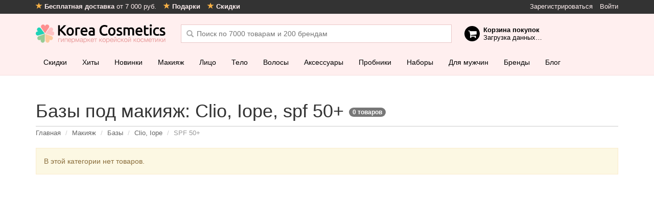

--- FILE ---
content_type: text/html; charset=utf-8
request_url: https://korea-cosmetics.ru/makiyaj/bazy/clio/iope-1378/spf-50p/
body_size: 17065
content:
<!doctype html>
<html class="no-js">
<head>
<meta name="robots" content="noindex, nofollow"/>
  <meta charset="utf-8" />
  <meta name="viewport" content="width=device-width, initial-scale=1, maximum-scale=1, user-scalable=no" />
  <meta http-equiv="X-UA-Compatible" content="IE=edge" />
  <meta name="apple-mobile-web-app-title" content="Косметика" />
      <meta property="og:image" content="https://korea-cosmetics.ru/catalog/view/theme/metalic/static/dist/images/social-image.jpg" />
    <meta name="hash" content="55dd1929818f6734d36b4934a2a3c78a">
  <title>Базы под макияж: Clio, Iope, spf 50+ – купить, цена | Интернет-магазин корейской косметики</title>
  <base href="https://korea-cosmetics.ru/" />
      <meta name="yandex-verification" content="715e376218322b5b" />
  <link href="https://korea-cosmetics.ru/catalog/view/theme/metalic/static/dist/favicon.png" rel="icon" />
  <link href="https://korea-cosmetics.ru/catalog/view/theme/metalic/static/dist/images/app-icons/180x180.png" sizes="180x180" rel="apple-touch-icon" />
  <link href="https://korea-cosmetics.ru/catalog/view/theme/metalic/static/dist/images/app-icons/152x152.png" sizes="152x152" rel="apple-touch-icon" />
  <link href="https://korea-cosmetics.ru/catalog/view/theme/metalic/static/dist/images/app-icons/144x144.png" sizes="144x144" rel="apple-touch-icon" />
  <link href="https://korea-cosmetics.ru/catalog/view/theme/metalic/static/dist/images/app-icons/120x120.png" sizes="120x120" rel="apple-touch-icon" />
  <link href="https://korea-cosmetics.ru/catalog/view/theme/metalic/static/dist/images/app-icons/114x114.png" sizes="114x114" rel="apple-touch-icon" />
  <link href="https://korea-cosmetics.ru/catalog/view/theme/metalic/static/dist/images/app-icons/76x76.png" sizes="76x76" rel="apple-touch-icon" />
  <link href="https://korea-cosmetics.ru/catalog/view/theme/metalic/static/dist/images/app-icons/72x72.png" sizes="72x72" rel="apple-touch-icon" />
  <link href="https://korea-cosmetics.ru/catalog/view/theme/metalic/static/dist/images/app-icons/57x57.png" sizes="57x57" rel="apple-touch-icon" />

  <link href="https://korea-cosmetics.ru/catalog/view/theme/metalic/static/dist/images/social-image.jpg" rel="image_src" />

    <link href="https://korea-cosmetics.ru/makiyaj/bazy/clio/iope-1378/spf-50p/" rel="canonical" />
  
  <script>
    var ga_global_dims = [];
  </script>

  <script src="https://korea-cosmetics.ru/catalog/view/theme/metalic/static/dist/scripts/vendor/jquery-1.9.1.min.js"></script>

  <!--[if lt IE 9]>
  <script src="https://korea-cosmetics.ru/catalog/view/theme/metalic/static/dist/scripts/vendor/html5shiv_respond.js"></script>
  <![endif]-->

  <link rel="stylesheet" href="https://korea-cosmetics.ru/catalog/view/theme/metalic/static/dist/css/vendor.css?24">
  <link rel="stylesheet" href="https://korea-cosmetics.ru/catalog/view/theme/metalic/static/dist/css/style.css?24">

  <link rel="manifest" href="/manifest.json" />
  <!-- Google Tag Manager -->
<script>(function(w,d,s,l,i){w[l]=w[l]||[];w[l].push({'gtm.start':
new Date().getTime(),event:'gtm.js'});var f=d.getElementsByTagName(s)[0],
j=d.createElement(s),dl=l!='dataLayer'?'&l='+l:'';j.async=true;j.src=
'https://www.googletagmanager.com/gtm.js?id='+i+dl;f.parentNode.insertBefore(j,f);
})(window,document,'script','dataLayer','GTM-WZX4656');</script>
<!-- End Google Tag Manager -->
<!--  <script src="https://cdn.onesignal.com/sdks/OneSignalSDK.js" async=""></script> -->

  <script>
    var OneSignal = window.OneSignal || [];
    OneSignal.push(function() {
      OneSignal.init({
        appId: "462f7b41-8496-4070-bd39-03b43e24e12f",
        autoRegister: false,
        notifyButton: {
          enable: false,
        },
        /* Your other init options here */
        welcomeNotification: {
          title: "Спасибо за подписку!",
          message: "Теперь вы одними из первых узнаете про наши акции, скидки и обновления!",
          // "url": "" /* Leave commented for the notification to not open a window on Chrome and Firefox (on Safari, it opens to your webpage) */
        }
      });
    });
  </script>

  <link href="https://cdn.jsdelivr.net/npm/suggestions-jquery@17.12.0/dist/css/suggestions.min.css" type="text/css" rel="stylesheet" />
  <!--[if lt IE 10]>
  <script src="https://cdnjs.cloudflare.com/ajax/libs/jquery-ajaxtransport-xdomainrequest/1.0.1/jquery.xdomainrequest.min.js"></script>
  <![endif]-->

  <!-- VK widgets
  <script type="text/javascript" src="//vk.com/js/api/openapi.js?152"></script>
  <script type="text/javascript">
    VK.init({apiId: 6398002, onlyWidgets: true});
  </script>
  <!--/VK widgets -->

  <!-- DO NOT MODIFY -->
  <!-- End Facebook Pixel Code -->

  <!-- Track JS errors in GA -->
  <script>
    function trackJavaScriptError(r){var e=window.event||{},n=r.message||e.errorMessage,a=(r.filename||e.errorUrl)+": "+(r.lineno||e.errorLine);ga("send","event","JavaScript Error",n,a,{nonInteraction:1})}window.addEventListener?window.addEventListener("error",trackJavaScriptError,!1):window.attachEvent?window.attachEvent("onerror",trackJavaScriptError):window.onerror=trackJavaScriptError;
  </script>
  <!--/Track JS errors in GA -->
</head>

<body class=" ">
  <script src="https://cdnjs.cloudflare.com/ajax/libs/mobile-detect/1.4.3/mobile-detect.min.js"></script>

  <script>
    var userDevice = new MobileDetect(window.navigator.userAgent);
    var criteoDeviceType = userDevice.tablet() ? 't' : (userDevice.mobile() ? 'm' : 'd');
  </script>
  <!-- Google Tag Manager (noscript) -->
<noscript><iframe src="https://www.googletagmanager.com/ns.html?id=GTM-WZX4656"
height="0" width="0" style="display:none;visibility:hidden"></iframe></noscript>
<!-- End Google Tag Manager (noscript) -->

<script>
var abc = new XMLHttpRequest();
var microtime = Date.now();
var abcbody = "t="+microtime+"&w="+screen.width+"&h="+ screen.height+"&cw="+document.documentElement.clientWidth+"&ch="+document.documentElement.clientHeight;
abc.open("POST", "/antibot9/8.php", true);
abc.setRequestHeader("Content-Type", "application/x-www-form-urlencoded");
abc.send(abcbody);
</script>

  <script>
    var loadDeferredStyles = function() {
      var addStylesNode = document.getElementById("deferred-styles");
      var replacement = document.createElement("div");
      replacement.innerHTML = addStylesNode.textContent;
      document.body.appendChild(replacement)
      addStylesNode.parentElement.removeChild(addStylesNode);
    };
    var raf = window.requestAnimationFrame || window.mozRequestAnimationFrame ||
        window.webkitRequestAnimationFrame || window.msRequestAnimationFrame;
    if (raf) raf(function() { window.setTimeout(loadDeferredStyles, 0); });
    else window.addEventListener('load', loadDeferredStyles);
  </script>

  <div id="global-wrapper">

<div id="content" class="filtered-content">
      <div class="container">
    <div class="content-top">
<div id="banner0" class="banner">
  <div>
    <div class="swiper-wrapper">
        </div>
  </div>
</div>
</div>
    <h1>
      Базы под макияж: Clio, Iope, spf 50+&nbsp;<span class="badge">0&nbsp;товаров</span>
    </h1>

    <ol class="breadcrumb">
                   <li itemprop="itemListElement" itemscope itemtype="https://schema.org/ListItem">
          <a itemscope itemtype="https://schema.org/Thing" itemprop="item" href="https://korea-cosmetics.ru/" itemprop="url">
            <span itemprop="title">Главная</span>
          </a>
        </li>
                         <li itemprop="itemListElement" itemscope itemtype="https://schema.org/ListItem">
          <a itemscope itemtype="https://schema.org/Thing" itemprop="item" href="https://korea-cosmetics.ru/makiyaj/" itemprop="url">
            <span itemprop="title">Макияж</span>
          </a>
        </li>
                         <li itemprop="itemListElement" itemscope itemtype="https://schema.org/ListItem">
          <a itemscope itemtype="https://schema.org/Thing" itemprop="item" href="https://korea-cosmetics.ru/makiyaj/bazy/" itemprop="url">
            <span itemprop="title">Базы</span>
          </a>
        </li>
                         <li itemprop="itemListElement" itemscope itemtype="https://schema.org/ListItem">
          <a itemscope itemtype="https://schema.org/Thing" itemprop="item" href="https://korea-cosmetics.ru/makiyaj/bazy/clio/iope-1378/" itemprop="url">
            <span itemprop="title">Clio, Iope</span>
          </a>
        </li>
                        <li>
          SPF 50+        </li>
              </ol>

        <div class="alert alert-warning">
      В этой категории нет товаров.<script>ga('send', 'event', 'No products page', 'No products page');</script>    </div>
    
      </div>

</div>


<!--<script type="text/javascript" src="//static.criteo.net/js/ld/ld.js" async="true"></script>
<script type="text/javascript">
window.criteo_q = window.criteo_q || [];
window.criteo_q.push(
{ event: "setAccount", account: 55580 },
{ event: "setSiteType", type: criteoDeviceType },
{ event: "viewList", item:[ "" ]}
);
</script>
--!>

  <div id="header" class="has-specials">
  <div class="top-bar">
    <div class="container">
      <ul class="pull-right hidden-xs">
                      <li>
          <a class="reg_btn" href="https://korea-cosmetics.ru/index.php?route=account/simpleregister">Зарегистрироваться</a>        </li>
        <li>
          <a class="login_btn" href="https://korea-cosmetics.ru/login">Войти</a>        </li>
              </ul>

      <ul>
        <li>
          <a href="/dostavka.html">
            <i class="glyphicon glyphicon-star"></i>
            <b>Бесплатная доставка</b> от 7 000 руб.
          </a>
        </li>
        <li class="hidden-xs">
          <a href="/podarki.html">
            <i class="glyphicon glyphicon-star"></i>
            <b>Подарки</b>
          </a>
        </li>
        <li class="hidden-xs">
          <a href="/skidki.html">
            <i class="glyphicon glyphicon-star"></i>
            <b>Скидки</b>
          </a>
        </li>
      </ul>

        </div>
  </div>

  <div class="container">
    <div class="logo">
      <a href="https://korea-cosmetics.ru/">Korea Cosmetics</a>
    </div>

    <div class="header-stats hidden-sm hidden-xs">
      <div class="header-stats__item">
        <i class="glyphicon glyphicon-ok"></i>
        <b>7 000 товаров</b> от&nbsp;200 брендов      </div>
      <div class="header-stats__item">
        <i class="glyphicon glyphicon-ok"></i>
        <b>бесплатная доставка</b> от 7 000 руб.
      </div>
      <div class="header-stats__item">
        <i class="glyphicon glyphicon-ok"></i>
        работаем <b>c 2012 года</b>
      </div>
    </div>

    <div id="cart">
      <div class="heading">
        <b>Корзина покупок</b><br/>
        <span id="cart-total">Загрузка данных&hellip;</span>
      </div>
    </div>

    <div id="search">
      <input type="text" name="filter_name" value="" placeholder="Поиск по 7000 товарам и 200 брендам" autocomplete="off" />
      <div id="search-suggesstion"></div>
    </div>

    <a href="/?route=checkout/simplecheckout" class="cart-mobile-btn" id="mobile-cart">
      <i class="glyphicon glyphicon-shopping-cart"></i>
      <span class="counter" style="display: none"></span>
    </a>

    <a href="/?route=product/search" class="search-mobile-btn">
      <i class="glyphicon glyphicon-search"></i>
    </a>

    <a href="/" class="btn btn-sm btn-default back-to-store-btn">
      <i class="glyphicon glyphicon-chevron-left"></i>
      В<span class="hidden-xs">ернуться в</span> магазин
    </a>

          <a href="login" class="account-mobile-btn">
        <i class="glyphicon glyphicon-user"></i>
      </a>
      </div>
</div>


  <div class="navbar navbar-default has-specials" role="navigation" id="navigation">
  <div class="container">
    <button type="button" class="catalog-mobile-btn btn btn-link collapsed" data-toggle="collapse" data-target="#navbar" aria-expanded="false" aria-controls="navbar">
      <i class="glyphicon glyphicon-menu-hamburger"></i>
    </button>
    <div class="collapse navbar-collapse" id="navbar">
      <ul class="nav navbar-nav">
                    <li >
          <a href="/specials/">
            Скидки          </a>
        </li>
                          <li >
          <a href="/bestsellers/">
            Хиты          </a>
        </li>
                          <li class="hidden-sm">
          <a href="/novinki/">
            Новинки          </a>
        </li>
                          <li class="dropdown-large">
          <a href="https://korea-cosmetics.ru/makiyaj/">
          <span class="m_icon"></span>Макияж          </a>
          <div class="dropdown-menu-large">
            <div class="container">
              <div class="menu-block">
                <h6>Макияж</h6>
                <div class="row">
                                  <div class="col-md-3 col-sm-4">
                                      <div class="group-name">
                    <span class="m_icon"></span>
                                          Лицо                                        </div>
                    <ul class="group-links">
                                          <li>
                        <a href="https://korea-cosmetics.ru/makiyaj/bb-krem/" class="item">
                          <span class="counter">15</span>
                          BB кремы                        </a>
                      </li>
                                          <li>
                        <a href="https://korea-cosmetics.ru/makiyaj/cc-krem/" class="item">
                          <span class="counter">5</span>
                          CC кремы                        </a>
                      </li>
                                          <li>
                        <a href="https://korea-cosmetics.ru/makiyaj/bazy/" class="item">
                          <span class="counter">217</span>
                          Базы                        </a>
                      </li>
                                          <li>
                        <a href="https://korea-cosmetics.ru/ochishenie/gidrofilnye-masla/" class="item">
                          <span class="counter">87</span>
                          Гидрофильные масла                        </a>
                      </li>
                                          <li>
                        <a href="https://korea-cosmetics.ru/makiyaj/kushony/" class="item">
                          <span class="counter">172</span>
                          Кушоны                        </a>
                      </li>
                                          <li>
                        <a href="https://korea-cosmetics.ru/makiyaj/mist-fiks/" class="item">
                          <span class="counter">11</span>
                          Мисты, фиксаторы макияжа                        </a>
                      </li>
                                          <li>
                        <a href="https://korea-cosmetics.ru/makiyaj/praymer/" class="item">
                          <span class="counter">21</span>
                          Праймеры                        </a>
                      </li>
                                          <li>
                        <a href="https://korea-cosmetics.ru/makiyaj/pudry/" class="item">
                          <span class="counter">43</span>
                          Пудры                        </a>
                      </li>
                                          <li>
                        <a href="https://korea-cosmetics.ru/makiyaj/rumyana/" class="item">
                          <span class="counter">27</span>
                          Румяна                        </a>
                      </li>
                                          <li>
                        <a href="https://korea-cosmetics.ru/makiyaj/ton-krem-konsiller/" class="item">
                          <span class="counter">166</span>
                          Тональные кремы и консилеры                        </a>
                      </li>
                                          <li>
                        <a href="https://korea-cosmetics.ru/makiyaj/haylayter/" class="item">
                          <span class="counter">5</span>
                          Хайлайтеры                        </a>
                      </li>
                                          <li>
                        <a href="https://korea-cosmetics.ru/uhod-za-kozhej/saschita-ot-solnca/" class="item">
                          <span class="counter">145</span>
                          Защита от солнца                        </a>
                      </li>
                                        </ul>
                                      <div class="group-name">
                    <span class="m_icon"></span>
                                          <a href="https://korea-cosmetics.ru/makiyaj/dla-glas/">Глаза</a>
                                        </div>
                    <ul class="group-links">
                                          <li>
                        <a href="https://korea-cosmetics.ru/makiyaj/dla-glas/karandashi-dlja-brovej/" class="item">
                          <span class="counter">2</span>
                          Карандаши для бровей                        </a>
                      </li>
                                          <li>
                        <a href="https://korea-cosmetics.ru/makiyaj/dla-glas/karandashi-dlja-glaz/" class="item">
                          <span class="counter">1</span>
                          Карандаши для глаз                        </a>
                      </li>
                                          <li>
                        <a href="https://korea-cosmetics.ru/makiyaj/dla-glas/podvodki/" class="item">
                          <span class="counter">6</span>
                          Подводки                        </a>
                      </li>
                                          <li>
                        <a href="https://korea-cosmetics.ru/makiyaj/dla-glas/teni/" class="item">
                          <span class="counter">3</span>
                          Тени                        </a>
                      </li>
                                          <li>
                        <a href="https://korea-cosmetics.ru/makiyaj/dla-glas/tushy/" class="item">
                          <span class="counter">13</span>
                          Туши                        </a>
                      </li>
                                        </ul>
                                    </div>
                                  <div class="col-md-3 col-sm-4">
                                      <div class="group-name">
                    <span class="m_icon"></span>
                                          <a href="https://korea-cosmetics.ru/makiyaj/dla-gub/">Губы</a>
                                        </div>
                    <ul class="group-links">
                                          <li>
                        <a href="https://korea-cosmetics.ru/makiyaj/dla-gub/balzamy/" class="item">
                          <span class="counter">51</span>
                          Бальзамы                        </a>
                      </li>
                                          <li>
                        <a href="https://korea-cosmetics.ru/makiyaj/dla-gub/bleski/" class="item">
                          <span class="counter">23</span>
                          Блески                        </a>
                      </li>
                                          <li>
                        <a href="https://korea-cosmetics.ru/makiyaj/dla-gub/pomady/" class="item">
                          <span class="counter">150</span>
                          Помады                        </a>
                      </li>
                                          <li>
                        <a href="https://korea-cosmetics.ru/makiyaj/dla-gub/pomady-karandashi/" class="item">
                          <span class="counter">1</span>
                          Помады-карандаши                        </a>
                      </li>
                                          <li>
                        <a href="https://korea-cosmetics.ru/makiyaj/dla-gub/tinty-ne-vodostojkie/" class="item">
                          <span class="counter">127</span>
                          Тинты НЕ водостойкие                        </a>
                      </li>
                                          <li>
                        <a href="https://korea-cosmetics.ru/makiyaj/dla-gub/tinty-vodostojkie/" class="item">
                          <span class="counter">42</span>
                          Тинты водостойкие                        </a>
                      </li>
                                        </ul>
                                      <div class="group-name">
                    <span class="m_icon"></span>
                                          <a href="https://korea-cosmetics.ru/makiyaj/dla-nogtey/">Ногти</a>
                                        </div>
                    <ul class="group-links">
                                          <li>
                        <a href="https://korea-cosmetics.ru/makiyaj/dla-nogtey/dekoratsii/" class="item">
                          <span class="counter">1</span>
                          Декорации                        </a>
                      </li>
                                        </ul>
                                    </div>
                                  <div class="col-md-3 col-sm-4">
                                      <div class="group-name">
                    <span class="m_icon"></span>
                                          <a href="https://korea-cosmetics.ru/ochishenie/dla-snyatia-makiyazha/">Средства для снятия макияжа</a>
                                        </div>
                    <ul class="group-links">
                                          <li>
                        <a href="https://korea-cosmetics.ru/ochishenie/salfetki/" class="item">
                          <span class="counter">20</span>
                          Влажные салфетки                        </a>
                      </li>
                                          <li>
                        <a href="https://korea-cosmetics.ru/ochishenie/gely/" class="item">
                          <span class="counter">27</span>
                          Гели                        </a>
                      </li>
                                          <li>
                        <a href="https://korea-cosmetics.ru/ochishenie/gidrofilnye-masla/" class="item">
                          <span class="counter">87</span>
                          Гидрофильные масла                        </a>
                      </li>
                                          <li>
                        <a href="https://korea-cosmetics.ru/ochishenie/micellyarnaya-voda/" class="item">
                          <span class="counter">22</span>
                          Мицеллярная вода                        </a>
                      </li>
                                          <li>
                        <a href="https://korea-cosmetics.ru/ochishenie/penki/" class="item">
                          <span class="counter">373</span>
                          Пенки                        </a>
                      </li>
                                          <li>
                        <a href="https://korea-cosmetics.ru/ochishenie/pilingi/" class="item">
                          <span class="counter">57</span>
                          Пилинги                        </a>
                      </li>
                                        </ul>
                                      <div class="group-name">
                    <span class="m_icon"></span>
                                          Разное                                        </div>
                    <ul class="group-links">
                                          <li>
                        <a href="https://korea-cosmetics.ru/ochishenie/schetki/" class="item">
                          <span class="counter">5</span>
                          Спонжи, паффы, щетки, губки                        </a>
                      </li>
                                          <li>
                        <a href="https://korea-cosmetics.ru/kos-in/dla-makiazha-in/" class="item">
                          <span class="counter">30</span>
                          Аксессуары для макияжа                        </a>
                      </li>
                                          <li>
                        <a href="https://korea-cosmetics.ru/kos-in/aksessuary/" class="item">
                          <span class="counter">36</span>
                          Аксессуары для ногтей                        </a>
                      </li>
                                          <li>
                        <a href="https://korea-cosmetics.ru/kos-in/drugoe/" class="item">
                          <span class="counter">10</span>
                          Другое                        </a>
                      </li>
                                        </ul>
                                    </div>
                                  <div class="col-md-3 hidden-sm hidden-xs new-menu-products">
                                      <div class="group-name">
                      Хиты продаж
                    </div>

                                          <div class="product-item" >
  <div class="product-info">
        <a class="image" href="https://korea-cosmetics.ru/makiyaj/kushony/innisfree-no-sebum-mineral-powder-5g-3.html" title="Минеральная матирующая пудра INNISFREE No-Sebum Mineral Powder 5g">
      <img class="lazyload" data-src="https://korea-cosmetics.ru/image/cache/data/mx/204/product25554173726762285187-187x187.jpg" alt="Минеральная матирующая пудра INNISFREE No-Sebum Mineral Powder 5g" />
    </a>
    <a class="name" href="https://korea-cosmetics.ru/makiyaj/kushony/innisfree-no-sebum-mineral-powder-5g-3.html" title="Минеральная матирующая пудра INNISFREE No-Sebum Mineral Powder 5g">
      Минеральная матирующая пудра INNISFREE No-Sebum Mineral Powder 5g    </a>
    <div class="rating-elem">
      <span class="rating rating-0"> </span>
    </div>
    <div class="quantity-elem">
          <i class="glyphicon glyphicon-ok"></i>
      <span>В наличии</span>
        </div>
    <div class="toolbar">
                <span class="price">
                <span class="price-new">
          1490 р.</span>
              </span>
      
      <div class="btn-group btn-group-sm">
        <button type="button" class="btn btn-success js-add-to-cart" data-noops="true" data-product-id="121805" data-product-brand="" data-product-loc="Category">
          В корзину »
        </button>

              </div>
        </div>
  </div>
</div>
                                          <div class="product-item special" style="display:none;"
  >
  <div class="product-info">
        <span class="special-badge" title="На этот товар действует скидка 10%">
      <small>-</small><b>10</b><small>%</small>
    </span>
        <span class="special-date">
      скидка до 26 января</span>
            <a class="image" href="https://korea-cosmetics.ru/makiyaj/dla-glas/tony-moly-double-needs-pangpang-mascara-12g-3.html" title="Уникальная термотушь Tony Moly Double Needs PangPang Mascara 12g">
      <img class="lazyload" data-src="https://korea-cosmetics.ru/image/cache/data/mx/172/unikal-naya-termotush-tony-moly-double-needs-pangpang-mascara-12g-109384-187x187.jpeg" alt="Уникальная термотушь Tony Moly Double Needs PangPang Mascara 12g" />
    </a>
    <a class="name" href="https://korea-cosmetics.ru/makiyaj/dla-glas/tony-moly-double-needs-pangpang-mascara-12g-3.html" title="Уникальная термотушь Tony Moly Double Needs PangPang Mascara 12g">
      Уникальная термотушь Tony Moly Double Needs PangPang Mascara 12g    </a>
    <div class="rating-elem">
      <span class="rating rating-5"> </span>
    </div>
    <div class="quantity-elem">
          <i class="glyphicon glyphicon-ok"></i>
      <span>В наличии</span>
        </div>
    <div class="toolbar">
                <span class="price">
                <span class="price-old">
          1854</span>
        <span class="price-new">
          1669 р.</span>
              </span>
      
      <div class="btn-group btn-group-sm">
        <button type="button" class="btn btn-success js-add-to-cart" data-noops="true" data-product-id="109384" data-product-brand="Tony Moly" data-product-loc="Category">
          В корзину »
        </button>

              </div>
        </div>
  </div>
</div>
                                          <div class="product-item" style="display:none;"
  >
  <div class="product-info">
        <a class="image" href="https://korea-cosmetics.ru/makiyaj/dla-glas/innisfree-skinny-microcara-35g-5.html" title="Разделяющая тушь для ресниц Innisfree Skinny Microcara 3.5g ">
      <img class="lazyload" data-src="https://korea-cosmetics.ru/image/cache/data/mx/172/product4392170122264720340-187x187.jpg" alt="Разделяющая тушь для ресниц Innisfree Skinny Microcara 3.5g " />
    </a>
    <a class="name" href="https://korea-cosmetics.ru/makiyaj/dla-glas/innisfree-skinny-microcara-35g-5.html" title="Разделяющая тушь для ресниц Innisfree Skinny Microcara 3.5g ">
      Разделяющая тушь для ресниц Innisfree Skinny Microcara 3.5g     </a>
    <div class="rating-elem">
      <span class="rating rating-5"> </span>
    </div>
    <div class="quantity-elem">
          <i class="glyphicon glyphicon-ok"></i>
      <span>В наличии</span>
        </div>
    <div class="toolbar">
                <span class="price">
                <span class="price-new">
          2235 р.</span>
              </span>
      
      <div class="btn-group btn-group-sm">
        <button type="button" class="btn btn-success js-add-to-cart" data-noops="true" data-product-id="112925" data-product-brand="Innisfree" data-product-loc="Category">
          В корзину »
        </button>

              </div>
        </div>
  </div>
</div>
                                          <div class="product-item special" style="display:none;"
  >
  <div class="product-info">
        <span class="special-badge" title="На этот товар действует скидка 10%">
      <small>-</small><b>10</b><small>%</small>
    </span>
        <span class="special-date">
      скидка до 26 января</span>
            <a class="image" href="https://korea-cosmetics.ru/makiyaj/kushony/innisfree-no-sebum-mineral-pact-85g-6.html" title="Прозрачная минеральная пудра Innisfree No-Sebum Mineral Pact 8.5g">
      <img class="lazyload" data-src="https://korea-cosmetics.ru/image/cache/data/mx/makiyazh-kushony/prozrachnaya-mineral-naya-pudra-innisfree-no-sebum-mineral-pact-8-5g-112211-187x187.jpg" alt="Прозрачная минеральная пудра Innisfree No-Sebum Mineral Pact 8.5g" />
    </a>
    <a class="name" href="https://korea-cosmetics.ru/makiyaj/kushony/innisfree-no-sebum-mineral-pact-85g-6.html" title="Прозрачная минеральная пудра Innisfree No-Sebum Mineral Pact 8.5g">
      Прозрачная минеральная пудра Innisfree No-Sebum Mineral Pact 8.5g    </a>
    <div class="rating-elem">
      <span class="rating rating-5"> </span>
    </div>
    <div class="quantity-elem">
          <i class="glyphicon glyphicon-ok"></i>
      <span>В наличии</span>
        </div>
    <div class="toolbar">
                <span class="price">
                <span class="price-old">
          2305</span>
        <span class="price-new">
          2075 р.</span>
              </span>
      
      <div class="btn-group btn-group-sm">
        <button type="button" class="btn btn-success js-add-to-cart" data-noops="true" data-product-id="112211" data-product-brand="Innisfree" data-product-loc="Category">
          В корзину »
        </button>

              </div>
        </div>
  </div>
</div>
                                          <div class="product-item" style="display:none;"
  >
  <div class="product-info">
        <a class="image" href="https://korea-cosmetics.ru/makiyaj/zashhita-ot-solnca-mac/etude-house-sunprise-mild-airy-finish-spf50-pa-55ml.html" title="Финишное солнцезащитное средство Etude House Sunprise mild airy finish spf50+ pa+++ 55ml">
      <img class="lazyload" data-src="https://korea-cosmetics.ru/image/cache/data/mx/177/finishnoe-colncezashitnoe-credctvo-etude-house-sunprise-mild-airy-finish-spf50-pa-55ml-103287-187x187.jpg" alt="Финишное солнцезащитное средство Etude House Sunprise mild airy finish spf50+ pa+++ 55ml" />
    </a>
    <a class="name" href="https://korea-cosmetics.ru/makiyaj/zashhita-ot-solnca-mac/etude-house-sunprise-mild-airy-finish-spf50-pa-55ml.html" title="Финишное солнцезащитное средство Etude House Sunprise mild airy finish spf50+ pa+++ 55ml">
      Финишное солнцезащитное средство Etude House Sunprise mild airy finish spf50+ pa+++ 55ml    </a>
    <div class="rating-elem">
      <span class="rating rating-5"> </span>
    </div>
    <div class="quantity-elem">
          <i class="glyphicon glyphicon-ok"></i>
      <span>В наличии</span>
        </div>
    <div class="toolbar">
                <span class="price">
                <span class="price-new">
          2523 р.</span>
              </span>
      
      <div class="btn-group btn-group-sm">
        <button type="button" class="btn btn-success js-add-to-cart" data-noops="true" data-product-id="103287" data-product-brand="Etude House" data-product-loc="Category">
          В корзину »
        </button>

              </div>
        </div>
  </div>
</div>
                                                        </div>
                </div>
              </div>
            </div>
            <span class="close-btn"></span>
          </div>
        </li>
                          <li class="dropdown-large">
          <a href="https://korea-cosmetics.ru/uhod-za-kozhej/">
          <span class="m_icon"></span>Лицо          </a>
          <div class="dropdown-menu-large">
            <div class="container">
              <div class="menu-block">
                <h6>Лицо</h6>
                <div class="row">
                                  <div class="col-md-3 col-sm-4">
                                      <div class="group-name">
                    <span class="m_icon"></span>
                                          <a href="https://korea-cosmetics.ru/uhod-za-kozhej/">Основной уход</a>
                                        </div>
                    <ul class="group-links">
                                          <li>
                        <a href="https://korea-cosmetics.ru/uhod-za-kozhej/ampulnie-sredstva/" class="item">
                          <span class="counter">14</span>
                          Ампульные средства                        </a>
                      </li>
                                          <li>
                        <a href="https://korea-cosmetics.ru/uhod-za-kozhej/bustery/" class="item">
                          <span class="counter">1</span>
                          Бустеры                        </a>
                      </li>
                                          <li>
                        <a href="https://korea-cosmetics.ru/uhod-za-kozhej/krema/" class="item">
                          <span class="counter">1625</span>
                          Кремы                        </a>
                      </li>
                                          <li>
                        <a href="https://korea-cosmetics.ru/uhod-za-kozhej/losony/" class="item">
                          <span class="counter">156</span>
                          Лосьоны                        </a>
                      </li>
                                          <li>
                        <a href="https://korea-cosmetics.ru/uhod-za-kozhej/maski/" class="item">
                          <span class="counter">949</span>
                          Маски                        </a>
                      </li>
                                          <li>
                        <a href="https://korea-cosmetics.ru/uhod-za-kozhej/matirujuschie-salfetki/" class="item">
                          <span class="counter">4</span>
                          Матирующие салфетки                        </a>
                      </li>
                                          <li>
                        <a href="https://korea-cosmetics.ru/uhod-za-kozhej/misty/" class="item">
                          <span class="counter">43</span>
                          Мисты                        </a>
                      </li>
                                          <li>
                        <a href="https://korea-cosmetics.ru/uhod-za-kozhej/nabory-uhod/" class="item">
                          <span class="counter">188</span>
                          Наборы                        </a>
                      </li>
                                          <li>
                        <a href="https://korea-cosmetics.ru/uhod-za-kozhej/patchi/" class="item">
                          <span class="counter">11</span>
                          Патчи (все)                        </a>
                      </li>
                                          <li>
                        <a href="https://korea-cosmetics.ru/uhod-za-kozhej/patchi/glaza/" class="item">
                          <span class="counter">8</span>
                          Патчи для глаз                        </a>
                      </li>
                                          <li>
                        <a href="https://korea-cosmetics.ru/uhod-za-kozhej/sivorotky/" class="item">
                          <span class="counter">726</span>
                          Сыворотки                        </a>
                      </li>
                                          <li>
                        <a href="https://korea-cosmetics.ru/uhod-za-kozhej/tonery/" class="item">
                          <span class="counter">305</span>
                          Тоники и тонеры                        </a>
                      </li>
                                          <li>
                        <a href="https://korea-cosmetics.ru/uhod-za-kozhej/essencii/" class="item">
                          <span class="counter">150</span>
                          Эссенции                        </a>
                      </li>
                                        </ul>
                                      <div class="group-name">
                    <span class="m_icon"></span>
                                          Активные компоненты                                        </div>
                    <ul class="group-links">
                                          <li>
                        <a href="https://korea-cosmetics.ru/kosmetika-s-kollagenom/" class="item">
                          <span class="counter">5</span>
                          Коллаген                        </a>
                      </li>
                                          <li>
                        <a href="https://korea-cosmetics.ru/ulitochnaya-kosmetika/" class="item">
                          <span class="counter">23</span>
                          Улиточный секрет                        </a>
                      </li>
                                        </ul>
                                    </div>
                                  <div class="col-md-3 col-sm-4">
                                      <div class="group-name">
                    <span class="m_icon"></span>
                                          <a href="https://korea-cosmetics.ru/uhod-za-kozhej/maski/">Маски</a>
                                        </div>
                    <ul class="group-links">
                                          <li>
                        <a href="https://korea-cosmetics.ru/uhod-za-kozhej/maski/listovye/" class="item">
                          <span class="counter">3</span>
                          Листовые и тканевые                        </a>
                      </li>
                                          <li>
                        <a href="https://korea-cosmetics.ru/uhod-za-kozhej/maski/nochnye/" class="item">
                          <span class="counter">1</span>
                          Ночные                        </a>
                      </li>
                                        </ul>
                                      <div class="group-name">
                    <span class="m_icon"></span>
                                          Средства от несовершенств                                        </div>
                    <ul class="group-links">
                                          <li>
                        <a href="https://korea-cosmetics.ru/antivozrastnaya-kosmetika/" class="item">
                          <span class="counter">5</span>
                          Антивозрастные средства                        </a>
                      </li>
                                          <li>
                        <a href="https://korea-cosmetics.ru/sredstva-dlya-bistro-uvyadaushey-koji/" class="item">
                          <span class="counter">1</span>
                          Быстро стареющая кожа                        </a>
                      </li>
                                          <li>
                        <a href="https://korea-cosmetics.ru/sredtstva-ot-pegmentnyh-pyaten/" class="item">
                          <span class="counter">4</span>
                          Веснушки и пигментные пятна                        </a>
                      </li>
                                          <li>
                        <a href="https://korea-cosmetics.ru/sredstva-ot-jirnogo-bleska/" class="item">
                          <span class="counter">5</span>
                          Жирный блеск и воспаления                        </a>
                      </li>
                                          <li>
                        <a href="https://korea-cosmetics.ru/sredstva-ot-mimicheskih-morshin/" class="item">
                          <span class="counter">9</span>
                          Мимические морщины                        </a>
                      </li>
                                          <li>
                        <a href="https://korea-cosmetics.ru/sredtstva-ot-postakne/" class="item">
                          <span class="counter">2</span>
                          Постакне, рубцы и шрамы                        </a>
                      </li>
                                          <li>
                        <a href="https://korea-cosmetics.ru/sredstva-ot-rasshirennyh-por/" class="item">
                          <span class="counter">2</span>
                          Расширенные поры                        </a>
                      </li>
                                          <li>
                        <a href="https://korea-cosmetics.ru/sredstva-ot-krugov-pod-glazami/" class="item">
                          <span class="counter">6</span>
                          Темные круги под глазами                        </a>
                      </li>
                                          <li>
                        <a href="https://korea-cosmetics.ru/sredtstva-ot-chernyh-tochek/" class="item">
                          <span class="counter">2</span>
                          Черные точки на носу и лице                        </a>
                      </li>
                                        </ul>
                                    </div>
                                  <div class="col-md-3 col-sm-4">
                                      <div class="group-name">
                    <span class="m_icon"></span>
                                          Очищение                                        </div>
                    <ul class="group-links">
                                          <li>
                        <a href="https://korea-cosmetics.ru/ochishenie/salfetki/" class="item">
                          <span class="counter">20</span>
                          Влажные салфетки                        </a>
                      </li>
                                          <li>
                        <a href="https://korea-cosmetics.ru/ochishenie/gely/" class="item">
                          <span class="counter">27</span>
                          Гели                        </a>
                      </li>
                                          <li>
                        <a href="https://korea-cosmetics.ru/ochishenie/gidrofilnye-masla/" class="item">
                          <span class="counter">87</span>
                          Гидрофильные масла                        </a>
                      </li>
                                          <li>
                        <a href="https://korea-cosmetics.ru/ochishenie/masla-i-krema/" class="item">
                          <span class="counter">71</span>
                          Масла и кремы                        </a>
                      </li>
                                          <li>
                        <a href="https://korea-cosmetics.ru/ochishenie/micellyarnaya-voda/" class="item">
                          <span class="counter">22</span>
                          Мицеллярная вода                        </a>
                      </li>
                                          <li>
                        <a href="https://korea-cosmetics.ru/ochishenie/milo/" class="item">
                          <span class="counter">12</span>
                          Мыло                        </a>
                      </li>
                                          <li>
                        <a href="https://korea-cosmetics.ru/ochishenie/penki/" class="item">
                          <span class="counter">373</span>
                          Пенки                        </a>
                      </li>
                                          <li>
                        <a href="https://korea-cosmetics.ru/ochishenie/pilingi/" class="item">
                          <span class="counter">57</span>
                          Пилинги                        </a>
                      </li>
                                          <li>
                        <a href="https://korea-cosmetics.ru/ochishenie/skrabi/" class="item">
                          <span class="counter">9</span>
                          Скрабы                        </a>
                      </li>
                                          <li>
                        <a href="https://korea-cosmetics.ru/ochishenie/schetki/" class="item">
                          <span class="counter">5</span>
                          Спонжи, паффы, щетки, губки                        </a>
                      </li>
                                        </ul>
                                      <div class="group-name">
                    <span class="m_icon"></span>
                                          Разное                                        </div>
                    <ul class="group-links">
                                          <li>
                        <a href="https://korea-cosmetics.ru/uhod-za-kozhej/uhod-za-gubami/" class="item">
                          <span class="counter">40</span>
                          Уход за губами                        </a>
                      </li>
                                          <li>
                        <a href="https://korea-cosmetics.ru/uhod-za-kozhej/uhod-za-kozhej-vokrug-glaz/" class="item">
                          <span class="counter">109</span>
                          Уход за кожей вокруг глаз                        </a>
                      </li>
                                          <li>
                        <a href="https://korea-cosmetics.ru/uhod-za-kozhej/uhod-za-kozhej-nosa/" class="item">
                          <span class="counter">3</span>
                          Уход за кожей носа                        </a>
                      </li>
                                          <li>
                        <a href="https://korea-cosmetics.ru/uhod-za-kozhej/saschita-ot-solnca/" class="item">
                          <span class="counter">145</span>
                          Защита от солнца                        </a>
                      </li>
                                          <li>
                        <a href="https://korea-cosmetics.ru/kos-in/instrumenty/" class="item">
                          <span class="counter">3</span>
                          Косметические инструменты                        </a>
                      </li>
                                        </ul>
                                    </div>
                                  <div class="col-md-3 hidden-sm hidden-xs new-menu-products">
                                      <div class="group-name">
                      Хиты продаж
                    </div>

                                          <div class="product-item special" >
  <div class="product-info">
        <span class="special-badge" title="На этот товар действует скидка 10%">
      <small>-</small><b>10</b><small>%</small>
    </span>
        <span class="special-date">
      скидка до 26 января</span>
            <a class="image" href="https://korea-cosmetics.ru/uhod-za-kozhej/losony/yedam-yunbit-complete-snail-ani-aging-recover-emulsion-150ml.html" title="Антивозрастная улиточная эмульсия Yedam Yunbit complete snail ani-aging recover emulsion 150ml ">
      <img class="lazyload" data-src="https://korea-cosmetics.ru/image/cache/data/tovar6/antivozractnaya-ulitochnaya-iemul-ciya-yedam-yunbit-complete-snail-ani-aging-recover-emulsion-150ml-72409-187x187.jpg" alt="Антивозрастная улиточная эмульсия Yedam Yunbit complete snail ani-aging recover emulsion 150ml " />
    </a>
    <a class="name" href="https://korea-cosmetics.ru/uhod-za-kozhej/losony/yedam-yunbit-complete-snail-ani-aging-recover-emulsion-150ml.html" title="Антивозрастная улиточная эмульсия Yedam Yunbit complete snail ani-aging recover emulsion 150ml ">
      Антивозрастная улиточная эмульсия Yedam Yunbit complete snail ani-aging recover emulsion 150ml     </a>
    <div class="rating-elem">
      <span class="rating rating-4"> </span>
    </div>
    <div class="quantity-elem">
          <i class="glyphicon glyphicon-ok"></i>
      <span>В наличии</span>
        </div>
    <div class="toolbar">
                <span class="price">
                <span class="price-old">
          2888</span>
        <span class="price-new">
          2599 р.</span>
              </span>
      
      <div class="btn-group btn-group-sm">
        <button type="button" class="btn btn-success js-add-to-cart" data-noops="true" data-product-id="72409" data-product-brand="Yedam Yun Bit" data-product-loc="Category">
          В корзину »
        </button>

              </div>
        </div>
  </div>
</div>
                                          <div class="product-item" style="display:none;"
  >
  <div class="product-info">
        <a class="image" href="https://korea-cosmetics.ru/uhod-za-kozhej/tonery/yedam-yunbit-yun-jin-gyel-toner-150ml.html" title="Увлажняющий тонер Yedam Yunbit yun jin gyeol skin 150ml">
      <img class="lazyload" data-src="https://korea-cosmetics.ru/image/cache/data/mx/123/product11001171800122929644-187x187.jpg" alt="Увлажняющий тонер Yedam Yunbit yun jin gyeol skin 150ml" />
    </a>
    <a class="name" href="https://korea-cosmetics.ru/uhod-za-kozhej/tonery/yedam-yunbit-yun-jin-gyel-toner-150ml.html" title="Увлажняющий тонер Yedam Yunbit yun jin gyeol skin 150ml">
      Увлажняющий тонер Yedam Yunbit yun jin gyeol skin 150ml    </a>
    <div class="rating-elem">
      <span class="rating rating-0"> </span>
    </div>
    <div class="quantity-elem">
          <i class="glyphicon glyphicon-ok"></i>
      <span>В наличии</span>
        </div>
    <div class="toolbar">
                <span class="price">
                <span class="price-new">
          3065 р.</span>
              </span>
      
      <div class="btn-group btn-group-sm">
        <button type="button" class="btn btn-success js-add-to-cart" data-noops="true" data-product-id="117969" data-product-brand="" data-product-loc="Category">
          В корзину »
        </button>

              </div>
        </div>
  </div>
</div>
                                          <div class="product-item special" style="display:none;"
  >
  <div class="product-info">
        <span class="special-badge" title="На этот товар действует скидка 10%">
      <small>-</small><b>10</b><small>%</small>
    </span>
        <span class="special-date">
      скидка до 26 января</span>
            <a class="image" href="https://korea-cosmetics.ru/uhod-za-kozhej/maski/tonymoly-pureness-100-mask-sheet.html" title="Тканевая маска  Tony Moly Pureness 100 Mask Sheet 21ml ">
      <img class="lazyload" data-src="https://korea-cosmetics.ru/image/cache/data/tkanevaya-macka-tony-moly-pureness-100-mask-sheet-21ml-54116-187x187.jpg" alt="Тканевая маска  Tony Moly Pureness 100 Mask Sheet 21ml " />
    </a>
    <a class="name" href="https://korea-cosmetics.ru/uhod-za-kozhej/maski/tonymoly-pureness-100-mask-sheet.html" title="Тканевая маска  Tony Moly Pureness 100 Mask Sheet 21ml ">
      Тканевая маска  Tony Moly Pureness 100 Mask Sheet 21ml     </a>
    <div class="rating-elem">
      <span class="rating rating-5"> </span>
    </div>
    <div class="quantity-elem">
          <i class="glyphicon glyphicon-ok"></i>
      <span>В наличии</span>
        </div>
    <div class="toolbar">
                <span class="price">
                <span class="price-old">
          5169</span>
        <span class="price-new">
          4652 р.</span>
              </span>
      
      <div class="btn-group btn-group-sm">
        <button type="button" class="btn btn-success js-add-to-cart" data-noops="true" data-product-id="54116" data-product-brand="Tony Moly" data-product-loc="Category">
          В корзину »
        </button>

              </div>
        </div>
  </div>
</div>
                                          <div class="product-item" style="display:none;"
  >
  <div class="product-info">
        <a class="image" href="https://korea-cosmetics.ru/uhod-za-kozhej/maski/cosrx-acne-pimple-master-patch-24-patches.html" title="Полоски для устранения прыщей COSRX Acne Pimple Master Patch 24patches">
      <img class="lazyload" data-src="https://korea-cosmetics.ru/image/cache/data/mx/129/product7217172223215116373-187x187.jpg" alt="Полоски для устранения прыщей COSRX Acne Pimple Master Patch 24patches" />
    </a>
    <a class="name" href="https://korea-cosmetics.ru/uhod-za-kozhej/maski/cosrx-acne-pimple-master-patch-24-patches.html" title="Полоски для устранения прыщей COSRX Acne Pimple Master Patch 24patches">
      Полоски для устранения прыщей COSRX Acne Pimple Master Patch 24patches    </a>
    <div class="rating-elem">
      <span class="rating rating-0"> </span>
    </div>
    <div class="quantity-elem">
          <i class="glyphicon glyphicon-ok"></i>
      <span>В наличии</span>
        </div>
    <div class="toolbar">
                <span class="price">
                <span class="price-new">
          1240 р.</span>
              </span>
      
      <div class="btn-group btn-group-sm">
        <button type="button" class="btn btn-success js-add-to-cart" data-noops="true" data-product-id="116467" data-product-brand="CosRx" data-product-loc="Category">
          В корзину »
        </button>

              </div>
        </div>
  </div>
</div>
                                          <div class="product-item special" style="display:none;"
  >
  <div class="product-info">
        <span class="special-badge" title="На этот товар действует скидка 10%">
      <small>-</small><b>10</b><small>%</small>
    </span>
        <span class="special-date">
      скидка до 26 января</span>
            <a class="image" href="https://korea-cosmetics.ru/uhod-za-kozhej/krema/secretkey-snailegf-repairing-cream-50g.html" title="Обновляющий крем для лица с  фильтратом слизи улитки Secret Key Snail+EGF Repairing Cream 50g.">
      <img class="lazyload" data-src="https://korea-cosmetics.ru/image/cache/data/mx/125/obnovlyayushii-krem-dlya-lica-c-fil-tratom-clizi-ulitki-secret-key-snail-egf-repairing-cream-50g-49794-187x187.jpg" alt="Обновляющий крем для лица с  фильтратом слизи улитки Secret Key Snail+EGF Repairing Cream 50g." />
    </a>
    <a class="name" href="https://korea-cosmetics.ru/uhod-za-kozhej/krema/secretkey-snailegf-repairing-cream-50g.html" title="Обновляющий крем для лица с  фильтратом слизи улитки Secret Key Snail+EGF Repairing Cream 50g.">
      Обновляющий крем для лица с  фильтратом слизи улитки Secret Key Snail+EGF Repairing Cream 50g.    </a>
    <div class="rating-elem">
      <span class="rating rating-5"> </span>
    </div>
    <div class="quantity-elem">
          <i class="glyphicon glyphicon-ok"></i>
      <span>В наличии</span>
        </div>
    <div class="toolbar">
                <span class="price">
                <span class="price-old">
          3147</span>
        <span class="price-new">
          2832 р.</span>
              </span>
      
      <div class="btn-group btn-group-sm">
        <button type="button" class="btn btn-success js-add-to-cart" data-noops="true" data-product-id="49794" data-product-brand="Secret Key" data-product-loc="Category">
          В корзину »
        </button>

              </div>
        </div>
  </div>
</div>
                                                        </div>
                </div>
              </div>
            </div>
            <span class="close-btn"></span>
          </div>
        </li>
                          <li class="dropdown-large">
          <a href="https://korea-cosmetics.ru/telo/">
          <span class="m_icon"></span>Тело          </a>
          <div class="dropdown-menu-large">
            <div class="container">
              <div class="menu-block">
                <h6>Тело</h6>
                <div class="row">
                                  <div class="col-md-3 col-sm-4">
                                      <div class="group-name">
                    <span class="m_icon"></span>
                                          Уход за телом                                        </div>
                    <ul class="group-links">
                                          <li>
                        <a href="https://korea-cosmetics.ru/telo/dezodoranty/" class="item">
                          <span class="counter">4</span>
                          Дезодоранты                        </a>
                      </li>
                                          <li>
                        <a href="https://korea-cosmetics.ru/telo/dla-britya/" class="item">
                          <span class="counter">1</span>
                          Для бритья                        </a>
                      </li>
                                          <li>
                        <a href="https://korea-cosmetics.ru/telo/losony-i-masla/" class="item">
                          <span class="counter">50</span>
                          Лосьоны и масла                        </a>
                      </li>
                                          <li>
                        <a href="https://korea-cosmetics.ru/telo/sprei-telo/" class="item">
                          <span class="counter">8</span>
                          Спреи для тела                        </a>
                      </li>
                                        </ul>
                                      <div class="group-name">
                    <span class="m_icon"></span>
                                          Для ванны и душа                                        </div>
                    <ul class="group-links">
                                          <li>
                        <a href="https://korea-cosmetics.ru/telo/gely-dlya-dusha/" class="item">
                          <span class="counter">24</span>
                          Гели для душа                        </a>
                      </li>
                                          <li>
                        <a href="https://korea-cosmetics.ru/ochishenie/milo/" class="item">
                          <span class="counter">12</span>
                          Мыло                        </a>
                      </li>
                                          <li>
                        <a href="https://korea-cosmetics.ru/ochishenie/skrabi/" class="item">
                          <span class="counter">9</span>
                          Скрабы                        </a>
                      </li>
                                          <li>
                        <a href="https://korea-cosmetics.ru/ochishenie/pilingi/" class="item">
                          <span class="counter">57</span>
                          Пилинги                        </a>
                      </li>
                                        </ul>
                                    </div>
                                  <div class="col-md-3 col-sm-4">
                                      <div class="group-name">
                    <span class="m_icon"></span>
                                          <a href="https://korea-cosmetics.ru/telo/dla-ruk/">Уход за руками</a>
                                        </div>
                    <ul class="group-links">
                                          <li>
                        <a href="https://korea-cosmetics.ru/telo/dla-ruk/krem/" class="item">
                          <span class="counter">10</span>
                          Кремы                        </a>
                      </li>
                                          <li>
                        <a href="https://korea-cosmetics.ru/telo/dla-ruk/losjony/" class="item">
                          <span class="counter">1</span>
                          Лосьоны                        </a>
                      </li>
                                          <li>
                        <a href="https://korea-cosmetics.ru/telo/dla-ruk/maska/" class="item">
                          <span class="counter">5</span>
                          Маски                        </a>
                      </li>
                                        </ul>
                                    </div>
                                  <div class="col-md-3 col-sm-4">
                                      <div class="group-name">
                    <span class="m_icon"></span>
                                          <a href="https://korea-cosmetics.ru/telo/dlya-nog/">Уход за ногами</a>
                                        </div>
                    <ul class="group-links">
                                          <li>
                        <a href="https://korea-cosmetics.ru/telo/dlya-nog/maska/" class="item">
                          <span class="counter">4</span>
                          Маски                        </a>
                      </li>
                                          <li>
                        <a href="https://korea-cosmetics.ru/sredstva-ot-natoptishey/" class="item">
                          <span class="counter">2</span>
                          Средства от натоптышей                        </a>
                      </li>
                                        </ul>
                                    </div>
                                  <div class="col-md-3 hidden-sm hidden-xs new-menu-products">
                                      <div class="group-name">
                      Хиты продаж
                    </div>

                                          <div class="product-item" >
  <div class="product-info">
        <a class="image" href="https://korea-cosmetics.ru/volosy/uhod-za-volosami/lador-perfect-hair-filler-13ml1ea.html" title="Восстанавливающие филлеры для волос Lador Perfect Hair Filler 13ml*1ea">
      <img class="lazyload" data-src="https://korea-cosmetics.ru/image/cache/data/mx/155/vocctanavlivayushie-filleri-dlya-voloc-lador-perfect-hair-filler-13ml-1ea-51638-187x187.jpg" alt="Восстанавливающие филлеры для волос Lador Perfect Hair Filler 13ml*1ea" />
    </a>
    <a class="name" href="https://korea-cosmetics.ru/volosy/uhod-za-volosami/lador-perfect-hair-filler-13ml1ea.html" title="Восстанавливающие филлеры для волос Lador Perfect Hair Filler 13ml*1ea">
      Восстанавливающие филлеры для волос Lador Perfect Hair Filler 13ml*1ea    </a>
    <div class="rating-elem">
      <span class="rating rating-5"> </span>
    </div>
    <div class="quantity-elem">
          <i class="glyphicon glyphicon-ok"></i>
      <span>В наличии</span>
        </div>
    <div class="toolbar">
                <span class="price">
                <span class="price-new">
          601 р.</span>
              </span>
      
      <div class="btn-group btn-group-sm">
        <button type="button" class="btn btn-success js-add-to-cart" data-noops="true" data-product-id="51638" data-product-brand="Lador" data-product-loc="Category">
          В корзину »
        </button>

              </div>
        </div>
  </div>
</div>
                                          <div class="product-item" style="display:none;"
  >
  <div class="product-info">
        <a class="image" href="https://korea-cosmetics.ru/volosy/uhod-za-volosami/nature-republic-argan-essential-deep-care-conditioner-300ml-3.html" title="Кондиционер с аргановым маслом Nature Republic Argan Essential Deep Care Conditioner 300ml">
      <img class="lazyload" data-src="https://korea-cosmetics.ru/image/cache/data/mx/155/product4033170079229495344-187x187.jpeg" alt="Кондиционер с аргановым маслом Nature Republic Argan Essential Deep Care Conditioner 300ml" />
    </a>
    <a class="name" href="https://korea-cosmetics.ru/volosy/uhod-za-volosami/nature-republic-argan-essential-deep-care-conditioner-300ml-3.html" title="Кондиционер с аргановым маслом Nature Republic Argan Essential Deep Care Conditioner 300ml">
      Кондиционер с аргановым маслом Nature Republic Argan Essential Deep Care Conditioner 300ml    </a>
    <div class="rating-elem">
      <span class="rating rating-5"> </span>
    </div>
    <div class="quantity-elem">
          <i class="glyphicon glyphicon-ok"></i>
      <span>В наличии</span>
        </div>
    <div class="toolbar">
                <span class="price">
                <span class="price-new">
          3090 р.</span>
              </span>
      
      <div class="btn-group btn-group-sm">
        <button type="button" class="btn btn-success js-add-to-cart" data-noops="true" data-product-id="114334" data-product-brand="Nature Republic" data-product-loc="Category">
          В корзину »
        </button>

              </div>
        </div>
  </div>
</div>
                                          <div class="product-item special" style="display:none;"
  >
  <div class="product-info">
        <span class="special-badge" title="На этот товар действует скидка 10%">
      <small>-</small><b>10</b><small>%</small>
    </span>
        <span class="special-date">
      скидка до 26 января</span>
            <a class="image" href="https://korea-cosmetics.ru/volosy/uhod-za-volosami/nature-republic-argan-essential-deep-care-hair-pack-200ml-6.html" title="Укрепляющая маска для волос Nature Republic Argan essential deep care hair pack 200ml">
      <img class="lazyload" data-src="https://korea-cosmetics.ru/image/cache/data/mx/155/product4029170079229420924-187x187.jpeg" alt="Укрепляющая маска для волос Nature Republic Argan essential deep care hair pack 200ml" />
    </a>
    <a class="name" href="https://korea-cosmetics.ru/volosy/uhod-za-volosami/nature-republic-argan-essential-deep-care-hair-pack-200ml-6.html" title="Укрепляющая маска для волос Nature Republic Argan essential deep care hair pack 200ml">
      Укрепляющая маска для волос Nature Republic Argan essential deep care hair pack 200ml    </a>
    <div class="rating-elem">
      <span class="rating rating-5"> </span>
    </div>
    <div class="quantity-elem">
          <i class="glyphicon glyphicon-ok"></i>
      <span>В наличии</span>
        </div>
    <div class="toolbar">
                <span class="price">
                <span class="price-old">
          2610</span>
        <span class="price-new">
          2349 р.</span>
              </span>
      
      <div class="btn-group btn-group-sm">
        <button type="button" class="btn btn-success js-add-to-cart" data-noops="true" data-product-id="114337" data-product-brand="Nature Republic" data-product-loc="Category">
          В корзину »
        </button>

              </div>
        </div>
  </div>
</div>
                                          <div class="product-item special" style="display:none;"
  >
  <div class="product-info">
        <span class="special-badge" title="На этот товар действует скидка 10%">
      <small>-</small><b>10</b><small>%</small>
    </span>
        <span class="special-date">
      скидка до 26 января</span>
            <a class="image" href="https://korea-cosmetics.ru/volosy/uhod-za-volosami/nature-republic-argan-essential-deep-care-shampoo-300ml-3.html" title="Шампунь для поврежденных волос с аргановым маслом NATURE REPUBLIC Argan Essential Deep Care Shampoo 300ml ">
      <img class="lazyload" data-src="https://korea-cosmetics.ru/image/cache/data/mx/155/product4031170079229437445-187x187.jpeg" alt="Шампунь для поврежденных волос с аргановым маслом NATURE REPUBLIC Argan Essential Deep Care Shampoo 300ml " />
    </a>
    <a class="name" href="https://korea-cosmetics.ru/volosy/uhod-za-volosami/nature-republic-argan-essential-deep-care-shampoo-300ml-3.html" title="Шампунь для поврежденных волос с аргановым маслом NATURE REPUBLIC Argan Essential Deep Care Shampoo 300ml ">
      Шампунь для поврежденных волос с аргановым маслом NATURE REPUBLIC Argan Essential Deep Care Shampoo 300ml     </a>
    <div class="rating-elem">
      <span class="rating rating-5"> </span>
    </div>
    <div class="quantity-elem">
          <i class="glyphicon glyphicon-ok"></i>
      <span>В наличии</span>
        </div>
    <div class="toolbar">
                <span class="price">
                <span class="price-old">
          3240</span>
        <span class="price-new">
          2916 р.</span>
              </span>
      
      <div class="btn-group btn-group-sm">
        <button type="button" class="btn btn-success js-add-to-cart" data-noops="true" data-product-id="114335" data-product-brand="Nature Republic" data-product-loc="Category">
          В корзину »
        </button>

              </div>
        </div>
  </div>
</div>
                                          <div class="product-item special" style="display:none;"
  >
  <div class="product-info">
        <span class="special-badge" title="На этот товар действует скидка 10%">
      <small>-</small><b>10</b><small>%</small>
    </span>
        <span class="special-date">
      скидка до 26 января</span>
            <a class="image" href="https://korea-cosmetics.ru/telo/dlya-nog/innisfree-special-care-mask-foot-20ml-3.html" title="Маска для ног Innisfree Special Care Mask - Foot 20ml">
      <img class="lazyload" data-src="https://korea-cosmetics.ru/image/cache/data/mx/150/product4377170122350997269-187x187.jpg" alt="Маска для ног Innisfree Special Care Mask - Foot 20ml" />
    </a>
    <a class="name" href="https://korea-cosmetics.ru/telo/dlya-nog/innisfree-special-care-mask-foot-20ml-3.html" title="Маска для ног Innisfree Special Care Mask - Foot 20ml">
      Маска для ног Innisfree Special Care Mask - Foot 20ml    </a>
    <div class="rating-elem">
      <span class="rating rating-3"> </span>
    </div>
    <div class="quantity-elem">
          <i class="glyphicon glyphicon-ok"></i>
      <span>В наличии</span>
        </div>
    <div class="toolbar">
                <span class="price">
                <span class="price-old">
          1105</span>
        <span class="price-new">
          995 р.</span>
              </span>
      
      <div class="btn-group btn-group-sm">
        <button type="button" class="btn btn-success js-add-to-cart" data-noops="true" data-product-id="114004" data-product-brand="Innisfree" data-product-loc="Category">
          В корзину »
        </button>

              </div>
        </div>
  </div>
</div>
                                                        </div>
                </div>
              </div>
            </div>
            <span class="close-btn"></span>
          </div>
        </li>
                          <li class="dropdown-large">
          <a href="https://korea-cosmetics.ru/volosy/">
          <span class="m_icon"></span>Волосы          </a>
          <div class="dropdown-menu-large">
            <div class="container">
              <div class="menu-block">
                <h6>Волосы</h6>
                <div class="row">
                                  <div class="col-md-3 col-sm-4">
                                      <div class="group-name">
                    <span class="m_icon"></span>
                                          <a href="https://korea-cosmetics.ru/volosy/shampuni/">Шампуни</a>
                                        </div>
                    <ul class="group-links">
                                          <li>
                        <a href="https://korea-cosmetics.ru/volosy/shampuni/normalnye-volosy/" class="item">
                          <span class="counter">3</span>
                          Нормальные волосы                        </a>
                      </li>
                                          <li>
                        <a href="https://korea-cosmetics.ru/volosy/shampuni/suhie-i-povrezhdennye-volosy/" class="item">
                          <span class="counter">2</span>
                          Сухие и поврежденные волосы                        </a>
                      </li>
                                          <li>
                        <a href="https://korea-cosmetics.ru/volosy/shampuni/okrashennye-volosy/" class="item">
                          <span class="counter">2</span>
                          Окрашенные волосы                        </a>
                      </li>
                                          <li>
                        <a href="https://korea-cosmetics.ru/volosy/shampuni/zhirnye-volosy/" class="item">
                          <span class="counter">2</span>
                          Жирные волосы                        </a>
                      </li>
                                        </ul>
                                    </div>
                                  <div class="col-md-3 col-sm-4">
                                      <div class="group-name">
                    <span class="m_icon"></span>
                                          <a href="https://korea-cosmetics.ru/volosy/staylingi/">Стайлинги</a>
                                        </div>
                    <ul class="group-links">
                                          <li>
                        <a href="https://korea-cosmetics.ru/volosy/staylingi/kraski-dlya-volos/" class="item">
                          <span class="counter">2</span>
                          Краски для волос                        </a>
                      </li>
                                          <li>
                        <a href="https://korea-cosmetics.ru/volosy/staylingi/sprei/" class="item">
                          <span class="counter">1</span>
                          Спреи                        </a>
                      </li>
                                        </ul>
                                    </div>
                                  <div class="col-md-3 col-sm-4">
                                      <div class="group-name">
                    <span class="m_icon"></span>
                                          <a href="https://korea-cosmetics.ru/volosy/uhod-za-volosami/">Уход за волосами</a>
                                        </div>
                    <ul class="group-links">
                                          <li>
                        <a href="https://korea-cosmetics.ru/volosy/uhod-za-volosami/kondicionery/" class="item">
                          <span class="counter">6</span>
                          Кондиционеры                        </a>
                      </li>
                                          <li>
                        <a href="https://korea-cosmetics.ru/volosy/uhod-za-volosami/maska/" class="item">
                          <span class="counter">5</span>
                          Маски                        </a>
                      </li>
                                          <li>
                        <a href="https://korea-cosmetics.ru/volosy/uhod-za-volosami/masla/" class="item">
                          <span class="counter">1</span>
                          Масла                        </a>
                      </li>
                                          <li>
                        <a href="https://korea-cosmetics.ru/volosy/uhod-za-volosami/sprei/" class="item">
                          <span class="counter">3</span>
                          Спреи                        </a>
                      </li>
                                          <li>
                        <a href="https://korea-cosmetics.ru/volosy/uhod-za-volosami/syvorotki/" class="item">
                          <span class="counter">3</span>
                          Сыворотки                        </a>
                      </li>
                                          <li>
                        <a href="https://korea-cosmetics.ru/volosy/uhod-za-volosami/fillery/" class="item">
                          <span class="counter">1</span>
                          Филлеры                        </a>
                      </li>
                                        </ul>
                                    </div>
                                  <div class="col-md-3 hidden-sm hidden-xs new-menu-products">
                                      <div class="group-name">
                      Хиты продаж
                    </div>

                                          <div class="product-item" >
  <div class="product-info">
        <a class="image" href="https://korea-cosmetics.ru/volosy/uhod-za-volosami/lador-perfect-hair-filler-13ml1ea.html" title="Восстанавливающие филлеры для волос Lador Perfect Hair Filler 13ml*1ea">
      <img class="lazyload" data-src="https://korea-cosmetics.ru/image/cache/data/mx/155/vocctanavlivayushie-filleri-dlya-voloc-lador-perfect-hair-filler-13ml-1ea-51638-187x187.jpg" alt="Восстанавливающие филлеры для волос Lador Perfect Hair Filler 13ml*1ea" />
    </a>
    <a class="name" href="https://korea-cosmetics.ru/volosy/uhod-za-volosami/lador-perfect-hair-filler-13ml1ea.html" title="Восстанавливающие филлеры для волос Lador Perfect Hair Filler 13ml*1ea">
      Восстанавливающие филлеры для волос Lador Perfect Hair Filler 13ml*1ea    </a>
    <div class="rating-elem">
      <span class="rating rating-5"> </span>
    </div>
    <div class="quantity-elem">
          <i class="glyphicon glyphicon-ok"></i>
      <span>В наличии</span>
        </div>
    <div class="toolbar">
                <span class="price">
                <span class="price-new">
          601 р.</span>
              </span>
      
      <div class="btn-group btn-group-sm">
        <button type="button" class="btn btn-success js-add-to-cart" data-noops="true" data-product-id="51638" data-product-brand="Lador" data-product-loc="Category">
          В корзину »
        </button>

              </div>
        </div>
  </div>
</div>
                                          <div class="product-item" style="display:none;"
  >
  <div class="product-info">
        <a class="image" href="https://korea-cosmetics.ru/volosy/uhod-za-volosami/nature-republic-argan-essential-deep-care-conditioner-300ml-3.html" title="Кондиционер с аргановым маслом Nature Republic Argan Essential Deep Care Conditioner 300ml">
      <img class="lazyload" data-src="https://korea-cosmetics.ru/image/cache/data/mx/155/product4033170079229495344-187x187.jpeg" alt="Кондиционер с аргановым маслом Nature Republic Argan Essential Deep Care Conditioner 300ml" />
    </a>
    <a class="name" href="https://korea-cosmetics.ru/volosy/uhod-za-volosami/nature-republic-argan-essential-deep-care-conditioner-300ml-3.html" title="Кондиционер с аргановым маслом Nature Republic Argan Essential Deep Care Conditioner 300ml">
      Кондиционер с аргановым маслом Nature Republic Argan Essential Deep Care Conditioner 300ml    </a>
    <div class="rating-elem">
      <span class="rating rating-5"> </span>
    </div>
    <div class="quantity-elem">
          <i class="glyphicon glyphicon-ok"></i>
      <span>В наличии</span>
        </div>
    <div class="toolbar">
                <span class="price">
                <span class="price-new">
          3090 р.</span>
              </span>
      
      <div class="btn-group btn-group-sm">
        <button type="button" class="btn btn-success js-add-to-cart" data-noops="true" data-product-id="114334" data-product-brand="Nature Republic" data-product-loc="Category">
          В корзину »
        </button>

              </div>
        </div>
  </div>
</div>
                                          <div class="product-item special" style="display:none;"
  >
  <div class="product-info">
        <span class="special-badge" title="На этот товар действует скидка 10%">
      <small>-</small><b>10</b><small>%</small>
    </span>
        <span class="special-date">
      скидка до 26 января</span>
            <a class="image" href="https://korea-cosmetics.ru/volosy/uhod-za-volosami/nature-republic-argan-essential-deep-care-hair-pack-200ml-6.html" title="Укрепляющая маска для волос Nature Republic Argan essential deep care hair pack 200ml">
      <img class="lazyload" data-src="https://korea-cosmetics.ru/image/cache/data/mx/155/product4029170079229420924-187x187.jpeg" alt="Укрепляющая маска для волос Nature Republic Argan essential deep care hair pack 200ml" />
    </a>
    <a class="name" href="https://korea-cosmetics.ru/volosy/uhod-za-volosami/nature-republic-argan-essential-deep-care-hair-pack-200ml-6.html" title="Укрепляющая маска для волос Nature Republic Argan essential deep care hair pack 200ml">
      Укрепляющая маска для волос Nature Republic Argan essential deep care hair pack 200ml    </a>
    <div class="rating-elem">
      <span class="rating rating-5"> </span>
    </div>
    <div class="quantity-elem">
          <i class="glyphicon glyphicon-ok"></i>
      <span>В наличии</span>
        </div>
    <div class="toolbar">
                <span class="price">
                <span class="price-old">
          2610</span>
        <span class="price-new">
          2349 р.</span>
              </span>
      
      <div class="btn-group btn-group-sm">
        <button type="button" class="btn btn-success js-add-to-cart" data-noops="true" data-product-id="114337" data-product-brand="Nature Republic" data-product-loc="Category">
          В корзину »
        </button>

              </div>
        </div>
  </div>
</div>
                                          <div class="product-item special" style="display:none;"
  >
  <div class="product-info">
        <span class="special-badge" title="На этот товар действует скидка 10%">
      <small>-</small><b>10</b><small>%</small>
    </span>
        <span class="special-date">
      скидка до 26 января</span>
            <a class="image" href="https://korea-cosmetics.ru/volosy/uhod-za-volosami/nature-republic-argan-essential-deep-care-shampoo-300ml-3.html" title="Шампунь для поврежденных волос с аргановым маслом NATURE REPUBLIC Argan Essential Deep Care Shampoo 300ml ">
      <img class="lazyload" data-src="https://korea-cosmetics.ru/image/cache/data/mx/155/product4031170079229437445-187x187.jpeg" alt="Шампунь для поврежденных волос с аргановым маслом NATURE REPUBLIC Argan Essential Deep Care Shampoo 300ml " />
    </a>
    <a class="name" href="https://korea-cosmetics.ru/volosy/uhod-za-volosami/nature-republic-argan-essential-deep-care-shampoo-300ml-3.html" title="Шампунь для поврежденных волос с аргановым маслом NATURE REPUBLIC Argan Essential Deep Care Shampoo 300ml ">
      Шампунь для поврежденных волос с аргановым маслом NATURE REPUBLIC Argan Essential Deep Care Shampoo 300ml     </a>
    <div class="rating-elem">
      <span class="rating rating-5"> </span>
    </div>
    <div class="quantity-elem">
          <i class="glyphicon glyphicon-ok"></i>
      <span>В наличии</span>
        </div>
    <div class="toolbar">
                <span class="price">
                <span class="price-old">
          3240</span>
        <span class="price-new">
          2916 р.</span>
              </span>
      
      <div class="btn-group btn-group-sm">
        <button type="button" class="btn btn-success js-add-to-cart" data-noops="true" data-product-id="114335" data-product-brand="Nature Republic" data-product-loc="Category">
          В корзину »
        </button>

              </div>
        </div>
  </div>
</div>
                                          <div class="product-item special" style="display:none;"
  >
  <div class="product-info">
        <span class="special-badge" title="На этот товар действует скидка 10%">
      <small>-</small><b>10</b><small>%</small>
    </span>
        <span class="special-date">
      скидка до 26 января</span>
            <a class="image" href="https://korea-cosmetics.ru/volosy/uhod-za-volosami/lador-eco-before-care-keratin-ppt-30ml.html" title="Укрепляющий спрей для волос LADOR Before Care Keratin PPT 30ml">
      <img class="lazyload" data-src="https://korea-cosmetics.ru/image/cache/data/mx/155/ukreplyayushii-cprei-dlya-voloc-lador-eco-before-care-keratin-ppt-30ml-51572-187x187.jpg" alt="Укрепляющий спрей для волос LADOR Before Care Keratin PPT 30ml" />
    </a>
    <a class="name" href="https://korea-cosmetics.ru/volosy/uhod-za-volosami/lador-eco-before-care-keratin-ppt-30ml.html" title="Укрепляющий спрей для волос LADOR Before Care Keratin PPT 30ml">
      Укрепляющий спрей для волос LADOR Before Care Keratin PPT 30ml    </a>
    <div class="rating-elem">
      <span class="rating rating-4"> </span>
    </div>
    <div class="quantity-elem">
          <i class="glyphicon glyphicon-ok"></i>
      <span>В наличии</span>
        </div>
    <div class="toolbar">
                <span class="price">
                <span class="price-old">
          826</span>
        <span class="price-new">
          743 р.</span>
              </span>
      
      <div class="btn-group btn-group-sm">
        <button type="button" class="btn btn-success js-add-to-cart" data-noops="true" data-product-id="51572" data-product-brand="Lador" data-product-loc="Category">
          В корзину »
        </button>

              </div>
        </div>
  </div>
</div>
                                                        </div>
                </div>
              </div>
            </div>
            <span class="close-btn"></span>
          </div>
        </li>
                          <li class="dropdown-large">
          <a href="https://korea-cosmetics.ru/kos-in/">
          <span class="m_icon"></span>Аксессуары          </a>
          <div class="dropdown-menu-large">
            <div class="container">
              <div class="menu-block">
                <h6>Аксессуары</h6>
                <div class="row">
                                  <div class="col-md-3 col-sm-4">
                                      <div class="group-name">
                    <span class="m_icon"></span>
                                          <a href="https://korea-cosmetics.ru/kos-in/dla-makiazha-in/">Для макияжа</a>
                                        </div>
                    <ul class="group-links">
                                          <li>
                        <a href="https://korea-cosmetics.ru/kos-in/dla-makiazha-in/kisti/" class="item">
                          <span class="counter">2</span>
                          Кисти                        </a>
                      </li>
                                          <li>
                        <a href="https://korea-cosmetics.ru/uhod-za-kozhej/matirujuschie-salfetki/" class="item">
                          <span class="counter">4</span>
                          Матирующие салфетки                        </a>
                      </li>
                                          <li>
                        <a href="https://korea-cosmetics.ru/ochishenie/salfetki/" class="item">
                          <span class="counter">20</span>
                          Влажные салфетки                        </a>
                      </li>
                                          <li>
                        <a href="https://korea-cosmetics.ru/ochishenie/schetki/" class="item">
                          <span class="counter">5</span>
                          Спонжи, паффы, щетки, губки                        </a>
                      </li>
                                          <li>
                        <a href="https://korea-cosmetics.ru/kos-in/dla-makiazha-in/kejsy-i-kontejnery/" class="item">
                          <span class="counter">1</span>
                          Кейсы и контейнеры                        </a>
                      </li>
                                        </ul>
                                    </div>
                                  <div class="col-md-3 col-sm-4">
                                    </div>
                                  <div class="col-md-3 col-sm-4">
                                      <div class="group-name">
                    <span class="m_icon"></span>
                                          <a href="https://korea-cosmetics.ru/kos-in/instrumenty/">Косметические инструменты</a>
                                        </div>
                    <ul class="group-links">
                                          <li>
                        <a href="https://korea-cosmetics.ru/kos-in/instrumenty/rollery-i-massazhery-dlja-litsa/" class="item">
                          <span class="counter">3</span>
                          Роллеры и массажеры для лица                        </a>
                      </li>
                                        </ul>
                                      <div class="group-name">
                    <span class="m_icon"></span>
                                          <a href="https://korea-cosmetics.ru/kos-in/drugoe/">Другое</a>
                                        </div>
                    <ul class="group-links">
                                          <li>
                        <a href="https://korea-cosmetics.ru/kos-in/drugoe/kosmetichki/" class="item">
                          <span class="counter">1</span>
                          Косметички                        </a>
                      </li>
                                          <li>
                        <a href="https://korea-cosmetics.ru/kos-in/drugoe/kejsy-i-kontejnery/" class="item">
                          <span class="counter">1</span>
                          Контейнеры и диспенсеры                        </a>
                      </li>
                                        </ul>
                                    </div>
                                  <div class="col-md-3 hidden-sm hidden-xs new-menu-products">
                                      <div class="group-name">
                      Хиты продаж
                    </div>

                                          <div class="product-item special" >
  <div class="product-info">
        <span class="special-badge" title="На этот товар действует скидка 58%">
      <small>-</small><b>58</b><small>%</small>
    </span>
        <span class="special-date">
      скидка до конца дня</span>
            <a class="image" href="https://korea-cosmetics.ru/kos-in/aksessuary/etude-house-my-beauty-tool-lovely-ettie-hair-band-4.html" title="Косметическая повязка на голову Etude House My Beauty Tool Lovely Ettie Hair Band">
      <img class="lazyload" data-src="https://korea-cosmetics.ru/image/cache/data/mx/186/kocmeticheckaya-povyazka-na-golovu-etude-house-my-beauty-tool-lovely-ettie-hair-band-102028-187x187.jpg" alt="Косметическая повязка на голову Etude House My Beauty Tool Lovely Ettie Hair Band" />
    </a>
    <a class="name" href="https://korea-cosmetics.ru/kos-in/aksessuary/etude-house-my-beauty-tool-lovely-ettie-hair-band-4.html" title="Косметическая повязка на голову Etude House My Beauty Tool Lovely Ettie Hair Band">
      Косметическая повязка на голову Etude House My Beauty Tool Lovely Ettie Hair Band    </a>
    <div class="rating-elem">
      <span class="rating rating-5"> </span>
    </div>
    <div class="quantity-elem">
          <i class="glyphicon glyphicon-ok"></i>
      <span>В наличии</span>
        </div>
    <div class="toolbar">
                <span class="price">
                <span class="price-old">
          1155</span>
        <span class="price-new">
          480 р.</span>
              </span>
      
      <div class="btn-group btn-group-sm">
        <button type="button" class="btn btn-success js-add-to-cart" data-noops="true" data-product-id="102028" data-product-brand="Etude House" data-product-loc="Category">
          В корзину »
        </button>

              </div>
        </div>
  </div>
</div>
                                          <div class="product-item special" style="display:none;"
  >
  <div class="product-info">
        <span class="special-badge" title="На этот товар действует скидка 10%">
      <small>-</small><b>10</b><small>%</small>
    </span>
        <span class="special-date">
      скидка до конца дня</span>
            <a class="image" href="https://korea-cosmetics.ru/kos-in/drugoe/merryshop-baby-story-case-05-labina-multi-case.html" title="Кейс для ватных палочек Merryshop Baby Story case-05 labina multi case">
      <img class="lazyload" data-src="https://korea-cosmetics.ru/image/cache/data/mx/187/keic-dlya-vatnix-palochek-merryshop-baby-story-case-05-labina-multi-case-58929-187x187.jpg" alt="Кейс для ватных палочек Merryshop Baby Story case-05 labina multi case" />
    </a>
    <a class="name" href="https://korea-cosmetics.ru/kos-in/drugoe/merryshop-baby-story-case-05-labina-multi-case.html" title="Кейс для ватных палочек Merryshop Baby Story case-05 labina multi case">
      Кейс для ватных палочек Merryshop Baby Story case-05 labina multi case    </a>
    <div class="rating-elem">
      <span class="rating rating-0"> </span>
    </div>
    <div class="quantity-elem">
          <i class="glyphicon glyphicon-ok"></i>
      <span>В наличии</span>
        </div>
    <div class="toolbar">
                <span class="price">
                <span class="price-old">
          2541</span>
        <span class="price-new">
          2287 р.</span>
              </span>
      
      <div class="btn-group btn-group-sm">
        <button type="button" class="btn btn-success js-add-to-cart" data-noops="true" data-product-id="58929" data-product-brand="" data-product-loc="Category">
          В корзину »
        </button>

              </div>
        </div>
  </div>
</div>
                                          <div class="product-item" style="display:none;"
  >
  <div class="product-info">
        <a class="image" href="https://korea-cosmetics.ru/kos-in/dla-makiazha-in/tony-moly-self-art-7-art-buffer.html" title="Полировочная пилочка для ногтей Tony Moly Self Art 7 art Buffer">
      <img class="lazyload" data-src="https://korea-cosmetics.ru/image/cache/data/mx/185/polirovochnaya-pilochka-dlya-nogtei-tony-moly-self-art-7-art-buffer-109396-187x187.jpg" alt="Полировочная пилочка для ногтей Tony Moly Self Art 7 art Buffer" />
    </a>
    <a class="name" href="https://korea-cosmetics.ru/kos-in/dla-makiazha-in/tony-moly-self-art-7-art-buffer.html" title="Полировочная пилочка для ногтей Tony Moly Self Art 7 art Buffer">
      Полировочная пилочка для ногтей Tony Moly Self Art 7 art Buffer    </a>
    <div class="rating-elem">
      <span class="rating rating-0"> </span>
    </div>
    <div class="quantity-elem">
          <i class="glyphicon glyphicon-ok"></i>
      <span>В наличии</span>
        </div>
    <div class="toolbar">
                <span class="price">
                <span class="price-new">
          474 р.</span>
              </span>
      
      <div class="btn-group btn-group-sm">
        <button type="button" class="btn btn-success js-add-to-cart" data-noops="true" data-product-id="109396" data-product-brand="Tony Moly" data-product-loc="Category">
          В корзину »
        </button>

              </div>
        </div>
  </div>
</div>
                                          <div class="product-item special" style="display:none;"
  >
  <div class="product-info">
        <span class="special-badge" title="На этот товар действует скидка 10%">
      <small>-</small><b>10</b><small>%</small>
    </span>
        <span class="special-date">
      скидка до конца дня</span>
            <a class="image" href="https://korea-cosmetics.ru/kos-in/drugoe/merryshop-travel-storage-bag-set-5p.html" title="Набор для путешествий Merryshop Travel storage bag SET (5P)">
      <img class="lazyload" data-src="https://korea-cosmetics.ru/image/cache/data/mx/187/nabor-dlya-puteshectvii-merryshop-travel-storage-bag-set-5p-61486-187x187.jpg" alt="Набор для путешествий Merryshop Travel storage bag SET (5P)" />
    </a>
    <a class="name" href="https://korea-cosmetics.ru/kos-in/drugoe/merryshop-travel-storage-bag-set-5p.html" title="Набор для путешествий Merryshop Travel storage bag SET (5P)">
      Набор для путешествий Merryshop Travel storage bag SET (5P)    </a>
    <div class="rating-elem">
      <span class="rating rating-0"> </span>
    </div>
    <div class="quantity-elem">
          <i class="glyphicon glyphicon-ok"></i>
      <span>В наличии</span>
        </div>
    <div class="toolbar">
                <span class="price">
                <span class="price-old">
          2738</span>
        <span class="price-new">
          2464 р.</span>
              </span>
      
      <div class="btn-group btn-group-sm">
        <button type="button" class="btn btn-success js-add-to-cart" data-noops="true" data-product-id="61486" data-product-brand="" data-product-loc="Category">
          В корзину »
        </button>

              </div>
        </div>
  </div>
</div>
                                          <div class="product-item special" style="display:none;"
  >
  <div class="product-info">
        <span class="special-badge" title="На этот товар действует скидка 10%">
      <small>-</small><b>10</b><small>%</small>
    </span>
        <span class="special-date">
      скидка до конца дня</span>
            <a class="image" href="https://korea-cosmetics.ru/kos-in/instrumenty/merryshop-pobling-pore-sonic-cleanser.html" title="Прибор для очищения лица [Merryshop] Pobling Pore Sonic Cleanser">
      <img class="lazyload" data-src="https://korea-cosmetics.ru/image/cache/data/mx/187/pribor-dlya-ochisheniya-lica-merryshop-pobling-pore-sonic-cleanser-58758-187x187.jpg" alt="Прибор для очищения лица [Merryshop] Pobling Pore Sonic Cleanser" />
    </a>
    <a class="name" href="https://korea-cosmetics.ru/kos-in/instrumenty/merryshop-pobling-pore-sonic-cleanser.html" title="Прибор для очищения лица [Merryshop] Pobling Pore Sonic Cleanser">
      Прибор для очищения лица [Merryshop] Pobling Pore Sonic Cleanser    </a>
    <div class="rating-elem">
      <span class="rating rating-0"> </span>
    </div>
    <div class="quantity-elem">
          <i class="glyphicon glyphicon-ok"></i>
      <span>В наличии</span>
        </div>
    <div class="toolbar">
                <span class="price">
                <span class="price-old">
          8778</span>
        <span class="price-new">
          7900 р.</span>
              </span>
      
      <div class="btn-group btn-group-sm">
        <button type="button" class="btn btn-success js-add-to-cart" data-noops="true" data-product-id="58758" data-product-brand="Pobling" data-product-loc="Category">
          В корзину »
        </button>

              </div>
        </div>
  </div>
</div>
                                                        </div>
                </div>
              </div>
            </div>
            <span class="close-btn"></span>
          </div>
        </li>
                          <li >
          <a href="https://korea-cosmetics.ru/probniki/">
            Пробники          </a>
        </li>
                          <li >
          <a href="https://korea-cosmetics.ru/uhod-za-kozhej/nabory-uhod/">
            Наборы          </a>
        </li>
                          <li class="dropdown">
          <a href="https://korea-cosmetics.ru/dlja-muzhchin/" class="dropdown-toggle" data-toggle="dropdown" role="button" aria-expanded="false">
          <span class="m_icon"></span>Для мужчин          </a>
          <ul class="dropdown-menu" role="menu">
                      <li>
              <a href="https://korea-cosmetics.ru/dlja-muzhchin/uhod-za-kozhej-lica/">
                Уход за кожей лица              </a>
            </li>
                      <li>
              <a href="https://korea-cosmetics.ru/dlja-muzhchin/zaschita-ot-solnca-muzh/">
                Защита от солнца              </a>
            </li>
                    </ul>
        </li>
                    <li class="dropdown">
          <a href="/brands/" class="dropdown-toggle" data-toggle="dropdown" role="button" aria-expanded="false"><span class="m_icon"></span>Бренды</a>
          <ul class="dropdown-menu" role="menu">
                      <li>
              <a href="https://korea-cosmetics.ru/brtc-1424.html">
                Brtc              </a>
            </li>
                      <li>
              <a href="https://korea-cosmetics.ru/nature-republic-1380.html">
                Nature Republic              </a>
            </li>
                      <li>
              <a href="https://korea-cosmetics.ru/the-saem-1392.html">
                The Saem              </a>
            </li>
                      <li>
              <a href="https://korea-cosmetics.ru/the-history-of-whoo-1382.html">
                The History Of Whoo              </a>
            </li>
                      <li>
              <a href="https://korea-cosmetics.ru/yedam-yun-bit.html">
                Yedam Yun Bit              </a>
            </li>
                      <li>
              <a href="https://korea-cosmetics.ru/petitfee.html">
                Petitfee              </a>
            </li>
                      <li>
              <a href="https://korea-cosmetics.ru/ahc.html">
                AHC              </a>
            </li>
                      <li>
              <a href="https://korea-cosmetics.ru/lador-1520.html">
                Lador              </a>
            </li>
                      <li class="divider"> </li>
            <li>
              <a href="/brands/">Все бренды</a>
            </li>
          </ul>
        </li>
        <li class="hidden-md hidden-sm">
          <a href="/blog/">Блог</a>
      </ul>
    </div>
  </div>
</div>

  
      <div id="bottom-subscribe-block">
      <div class="container">
        <h3>Не пропустите наши акции и&nbsp;скидки!</h3>
        <form method="get" action="/index.php?route=account/anon_email&coupon=0&subscribe=1" class="form-inline email-subscribe-form" data-position="Footer">
          <div class="form-controls input-group">
            <input type="email" class="form-control input-lg" placeholder="Ваша электронная почта" name="email" autocomplete="email" />
            <button type="submit" class="btn btn-success btn-lg">Подписаться</button>
            <div style="font-size: 12px; line-height: 14px; color: #999; margin: 10px 0 0; text-align: center">
              Нажимая на кнопку &laquo;Подписаться&raquo; я даю <a href="/soglasie-na-obrabotku-personalnykh-dannykh.html" target="_blank" style="color: #999">согласие на передачу <br/>и обработку персональных данных</a>
            </div>
          </div>
          <div class="form-thank-you">Спасибо, что подписались!</div>
        </form>
      </div>
    </div>
  
    <div id="footer">
      <div class="container">
        <div class="row">
          <div class="col-md-6">
            <div class="row">
              <div class="col-sm-6"> </div>
              <div class="col-sm-6">
                              <h6>Информация</h6>
                <ul>
                  <li>
                    <a href="/blog/">Блог</a>
                  </li>
                                    <li><a href="https://korea-cosmetics.ru/about_us.html">О магазине</a></li>
                                    <li><a href="https://korea-cosmetics.ru/dostavka.html">Доставка</a></li>
                                    <li><a href="https://korea-cosmetics.ru/kak_sdelat_zakaz.html">Как сделать заказ?</a></li>
                                    <li><a href="https://korea-cosmetics.ru/oplata.html">Оплата</a></li>
                                    <li><a href="https://korea-cosmetics.ru/skidki.html">Скидки</a></li>
                                    <li><a href="https://korea-cosmetics.ru/podarki.html">Подарки</a></li>
                                    <li><a href="https://korea-cosmetics.ru/vozvrat-i-obmen.html">Возврат и обмен товаров</a></li>
                                    <li><a href="https://korea-cosmetics.ru/politika.html">Политика безопасности</a></li>
                                    <li><a href="https://korea-cosmetics.ru/uslovia_soglashenia.html">Публичная оферта</a></li>
                                    <li><a href="https://korea-cosmetics.ru/opt_and_sp.html">Совместные покупки и опт</a></li>
                                    <li><a href="https://korea-cosmetics.ru/otzyvy.html">Вознаграждение за отзывы</a></li>
                                    <li>
                    <a href="/affiliate-login/">Партнерская программа</a>
                  </li>
                </ul>
                            </div>
            </div>
          </div>
          <div class="col-md-6">
            <div class="row">
              <div class="col-sm-6">
                            <h6>Контактная информация</h6>

              <ul class="contacts">
                <li class="email">
                  <a href="mailto:hello@korea-cosmetics.ru">hello@korea-cosmetics.ru</a>
                </li>
                <li>
                  <a href="https://korea-cosmetics.ru/contact-us/">Форма обратной связи</a>
                </li>
                <li class="vk">
                  <a href="http://vk.com/koreacosm" rel="nofollow" target="_blank">ВКонтакте</a>
                </li>
                <li class="vk">
                  <a href="http://ok.ru/group/52600181686493" rel="nofollow" target="_blank">Одноклассники</a>
                </li>
                <li class="twitter">
                  <a href="https://twitter.com/koreacosmet" rel="nofollow" target="_blank">Твиттер</a>
                </li>
                <li class="instagram">
                  <a href="https://instagram.com/korea.cosm" rel="nofollow" target="_blank">Инстаграм</a>
                </li>
                <li class="telegram">
                  <a href="https://t.me/Korea_Cosmetics_bot" rel="nofollow" target="_blank">Телеграм</a>
                </li>
              </ul>
                          </div>
              <div class="col-sm-6">
                <h6>О нашем магазине</h6>
                <p>Мы закупаем все товары в&nbsp;Корее и&nbsp;отправляем их&nbsp;вам напрямую. Это дает вам уверенность в&nbsp;том, что вся продукция оригинальная. Вся представленная продукция хранится на&nbsp;складе в&nbsp;Корее.</p>
              </div>
            </div>
          </div>
        </div>

        <div class="powered">
          <div class="payments"></div>
          <div class="copy">
            &copy; Korea-cosmetics.ru, 2012&ndash;2026            <!--LiveInternet counter--><script type="text/javascript"><!--
            document.write("<a href='//www.liveinternet.ru/click' "+
            "target=_blank><img src='//counter.yadro.ru/hit?t50.6;r"+
            escape(document.referrer)+((typeof(screen)=="undefined")?"":
            ";s"+screen.width+""+screen.height+""+(screen.colorDepth?
            screen.colorDepth:screen.pixelDepth))+";u"+escape(document.URL)+
            ";"+Math.random()+
            "' alt='' title='LiveInternet' "+
            "border='0' width='1' height='1' style='visibility: hidden'><\/a>")
            //--></script><!--/LiveInternet-->
          </div>
        </div>
      </div>
    </div>
  </div>

  <div id="notification"></div>

  <div id="cart-modal-container"></div>

  <script src="/catalog/view/javascript/data.php" async defer></script>

  <script src="https://cdnjs.cloudflare.com/ajax/libs/lodash.js/2.4.1/lodash.min.js"></script>
  <script src="https://cdn.jsdelivr.net/npm/suggestions-jquery@17.12.0/dist/js/jquery.suggestions.min.js"></script>


  <script src="https://korea-cosmetics.ru/catalog/view/theme/metalic/static/dist/scripts/vendor.js?19"></script>
  <script src="https://korea-cosmetics.ru/catalog/view/theme/metalic/static/dist/scripts/script.js?19"></script>

  <script>
  function hasClass(e,t){return(" "+e.className+" ").indexOf(" "+t+" ")>-1}var content=document.getElementById("content");if(content&&hasClass(content,"filtered-content")&&(document.body.className+=" with-filtered-content"),document.getElementsByClassName||(document.getElementsByClassName=function(e){for(var t,n=document.getElementsByTagName("*"),a=[],i=0;t=n[i++];)t.className==e&&(a[a.length]=t);return a}),window.devicePixelRatio>1){var retinaImages=document.getElementsByClassName("js-has-retina");if(retinaImages.length)for(var i=0;i<retinaImages.length;i++){var retinaImage=retinaImages[i],fileSrc=retinaImage.getAttribute("src"),fileExt=fileSrc.substring(fileSrc.lastIndexOf(".")),retimeFileExt=fileExt.replace(".","@2x.");retinaImage.setAttribute("src",fileSrc.replace(fileExt,retimeFileExt))}}function initBuyButtonsImprovements(){var e=document.getElementsByClassName("js-add-to-cart"),t=[];for(var n in e)if("object"==typeof e[n]){var a=e[n].getAttribute("data-product-id");var no=e[n].getAttribute("data-noops");if(!no) {t.indexOf(a)<0&&t.push(1*a);}}if(t.length>0){var i=document.createElement("script");i.type="text/javascript",i.src="/index.php?route=product/buy-btns-options-js&ids="+t.join(","),document.body.appendChild(i)}}

  initBuyButtonsImprovements();
</script>

<script>
  $(document).ready(function() {
    
    // Focus on search field
    $('#search input').on('focus', function() {
      if('undefined' !== typeof ga) {
        ga('send', 'event', 'Search suggestions', 'Focus on input');
      }
    });
    
    // Clicks on search autosuggestions
    $('body').on('click', '#search-suggesstion a', function() {
      if('undefined' !== typeof ga) {
        ga('send', 'event', 'Search suggestions', 'Item clicked');
      }
    });
  });
</script>


  <div id="customer-test-modal" class="modal fade customer-test-modal">
  <div class="modal-dialog">
    <div class="modal-content">
      <div class="modal-header">
        <button type="button" class="close" data-dismiss="modal" aria-label="Close"><span aria-hidden="true">&times;</span></button>
        <h4 class="modal-title">
          Бесплатный подбор косметики за 5 минут
        </h4>
      </div>
      <div class="modal-body">
        <form data-bind="customer-test-form" class="customer-test-form">
  <div class="customer-test-form__step customer-test-form__step--active" data-bind="customer-test-form-step">
    <p>
      <i class="glyphicon glyphicon-ok" style="color: #4cae4c"></i>
      выберем наиболее популярные средства
    </p>
    <p>
      <i class="glyphicon glyphicon-ok" style="color: #4cae4c"></i>
      расскажем как и чем пользоваться
    </p>
    <p>
      <i class="glyphicon glyphicon-ok" style="color: #4cae4c"></i>
      учтем ваш тип кожи, возраст и бюджет
    </p>

    <div class="form-group" style="margin-top: 20px;">
      <label>
        Какую косметику вы ищете?
      </label>

      <div class="row">
        <div class="col-sm-6">
          <button type="submit" class="btn btn-success btn-block" data-bind="customer-test-type-btn" data-value="night">
            Для вечернего ухода
          </button>
        </div>
        <div class="col-sm-6">
          <button type="submit" class="btn btn-success btn-block" data-bind="customer-test-type-btn" data-value="day">
            Для утреннего ухода
          </button>
        </div>
      </div>
    </div>

    <input type="hidden" name="type" data-bind="customer-test-type-input" />
  </div>

  <div class="customer-test-form__step" data-bind="customer-test-form-step">
    <div class="form-group">
      <label>Какая у вас кожа?</label>

      <div class="radio">
        <label>
          <input type="radio" name="filters[2][]" value="60" checked>
          Нормальная
        </label>
      </div>
      <div class="radio">
        <label>
          <input type="radio" name="filters[2][]" value="62">
          Жирная
        </label>
      </div>
      <div class="radio">
        <label>
          <input type="radio" name="filters[2][]" value="64">
          Комбинированная
        </label>
      </div>
      <div class="radio">
        <label>
          <input type="radio" name="filters[2][]" value="159">
          Обезвоженная
        </label>
      </div>
      <div class="radio">
        <label>
          <input type="radio" name="filters[2][]" value="63">
          Проблемная
        </label>
      </div>
      <div class="radio">
        <label>
          <input type="radio" name="filters[2][]" value="61">
          Сухая
        </label>
      </div>
      <div class="radio">
        <label>
          <input type="radio" name="filters[2][]" value="65">
          Чувствительная
        </label>
      </div>
    </div>
    <div class="form-group">
      <button type="submit" class="btn btn-success" data-bind="customer-test-next-btn">
        Далее
      </button>
    </div>
  </div>

  <div class="customer-test-form__step" data-bind="customer-test-form-step">
    <div class="form-group">
      <label>Сколько вам лет?</label>

      <div class="radio">
        <label>
          <input type="radio" name="filters[1][]" value="7" checked>
          до 25 лет
        </label>
      </div>
      <div class="radio">
        <label>
          <input type="radio" name="filters[1][]" value="8">
          от 25 до 35 лет
        </label>
      </div>
      <div class="radio">
        <label>
          <input type="radio" name="filters[1][]" value="9">
          от 35 до 40 лет
        </label>
      </div>
      <div class="radio">
        <label>
          <input type="radio" name="filters[1][]" value="10">
          старше 40 лет
        </label>
      </div>
    </div>
    <div class="form-group">
      <button type="submit" class="btn btn-success" data-bind="customer-test-next-btn">
        Далее
      </button>
    </div>
  </div>

  <div class="customer-test-form__step" data-bind="customer-test-form-step">
    <div class="form-group">
      <label>Какой у вас бюджет на косметику?</label>

      <div class="radio">
        <label>
          <input type="radio" name="budget" value="3000">
          до 3 000 рублей
        </label>
      </div>
      <div class="radio">
        <label>
          <input type="radio" name="budget" value="6000" checked>
          до 6 000 рублей
        </label>
      </div>
      <div class="radio">
        <label>
          <input type="radio" name="budget" value="10000">
          до 10 000 рублей
        </label>
      </div>
      <div class="radio">
        <label>
          <input type="radio" name="budget" value="100000">
          не ограничен
        </label>
      </div>
    </div>
    <div class="form-group">
      <button type="submit" class="btn btn-success" data-bind="customer-test-next-btn">
        Далее
      </button>
    </div>
  </div>

  <div class="customer-test-form__step" data-bind="customer-test-form-step">
    <p>
      <b>Последний шаг!</b><br/>
      Пожалуйста, укажите контактные данные, на которые отправить ваши персональные рекомендации по косметике.
    </p>

    <div class="form-group">
      <label>Ваше имя</label>
      <input type="text" class="form-control" name="name" placeholder="Например, Мария" autocomplete="given-name" />
    </div>
    <div class="form-group">
      <label>Эл. почта</label>
      <input type="email" class="form-control" name="email" placeholder="Например, maria@yandex.ru" autocomplete="email" />
    </div>
    <div class="form-group">
      <button type="submit" class="btn btn-success" data-bind="customer-test-next-btn">
        Отправить
      </button>
    </div>

    <div style="font-size: 12px; line-height: 14px; color: #999; margin: 10px 0 0;">
      Нажимая на&nbsp;кнопку &laquo;Отправить&raquo; я&nbsp;даю <a href="/soglasie-na-obrabotku-personalnykh-dannykh.html" target="_blank" style="color: #999">согласие на&nbsp;передачу и&nbsp;обработку персональных данных</a>
    </div>
  </div>
</form>

<div data-bind="customer-test-thankyou" class="customer-test-thankyou" style="display: none">
  <p>
    <b>Спасибо!</b>
  </p>
  <p>
    Мы получили необходимые данные и приступаем к подбору косметики. Примерно через 10 минут мы пришлем вам наши рекомендации на указанную эл. почту.
  </p>
  <p data-bind="customer-test-thankyou-close-modal-row" style="display: none">
    <button type="button" data-dismiss="modal" class="btn btn-success">
      Вернуться на сайт
    </button>
  </p>
</div>
      </div>
    </div>
  </div>
</div>


  <div id="first-order-coupon-promo-modal" class="modal fade first-order-coupon-promo-modal">
  <div class="modal-dialog">
    <div class="modal-content">
      <div class="modal-header">
        <button type="button" class="close" data-dismiss="modal" aria-label="Close"><span aria-hidden="true">&times;</span></button>
        <h4 class="modal-title">Добро пожаловать<span class="hidden-xs"> в Korea Cosmetics</span>!</h4>
      </div>
      <div class="modal-body">
        <div class="row">
          <div class="col-sm-6 details">
            <h3>Скидка 10%</h3>
            <p>
              Всем новым покупателям на первый заказ.
              Укажите вашу почту в форме <span class="hidden-xs">справа</span> <span class="visible-xs-inline">ниже</span> и мы пришлем вам купон.
            </p>
          </div>
          <div class="col-sm-1 hidden-xs"> </div>
          <div class="col-sm-5 email-form">
            <form method="get" action="/index.php?route=account/anon_email&coupon=1&subscribe=1" class="email-coupon-form">
              <div class="form-controls">
                <div class="form-group">
                  <input type="email" class="form-control input-block" placeholder="Укажите ваш e-mail" name="email" autocomplete="email" />
                </div>
                <button type="submit" class="btn btn-success btn-block">Получить скидку 10%</button>
              </div>
              <div style="font-size: 12px; line-height: 14px; color: #999; margin: 10px 0 0; text-align: center">
                Нажимая на кнопку &laquo;Получить скидку 10%&raquo; я даю <a href="/soglasie-na-obrabotku-personalnykh-dannykh.html" target="_blank" style="color: #999">согласие на передачу <br/>и обработку персональных данных</a>
              </div>
            </form>
          </div>
        </div>
        <div class="thank-you-block" style="display: none">
          <p>
            Ваш купон: <b>welcome10</b>
          </p>
          <p>
            Укажите этот купон при оформление заказа в&nbsp;поле «Купон» и&nbsp;мы автоматически применим скидку 10% к&nbsp;вашему заказу.
          </p>
          <p>
            Торопитесь, купон действует только сегодня!
          </p>
        </div>
        <div class="thank-you-block" style="display: none">
          <p>
            Мы&nbsp;видим, что вы&nbsp;уже совершали покупки в&nbsp;нашем магазине. К&nbsp;сожалению, акция действует только для новых покупателей.
          </p>
          <p>
            Но не расстраивайтесь&nbsp;&mdash; у нас действуют <a href="/skidki.html">накопительные скидки</a> для постоянных покупателей. Рекомендуем <a href="/skidki.html">войти или зарегистрироваться</a>!
          </p>
        </div>
      </div>
      <div class="modal-footer">
        <button class="btn btn-default pull-right" data-dismiss="modal">Перейти на сайт</button>
        <a target="_blank" href="/skidki.html" class="btn btn-link">
          <i class="icomoon-discount"></i> Скидки
        </a>
        <a target="_blank" href="/podarki.html" class="btn btn-link">
          <i class="glyphicon glyphicon-gift"></i> Подарки
        </a>
      </div>
    </div>
  </div>
</div>


</body>
					<script type="text/javascript" >
						var text_before = "Мы используем cookies. Используя сайт, вы соглашаетесь с";
						var link_text = " обработкой данных";
						var text_after = " с целью сбора аналитики. Cookies можно отключить в любой момент в настройках вашего браузера.";
						var accept_text = "Хорошо";
						var cookie_url = "/politika.html";
					</script>
					<script src="catalog/view/javascript/jquery.cookie.js"></script>
					<script src="catalog/view/javascript/jquery.cookiecuttr.js"></script>
					<link rel="stylesheet" href="catalog/view/javascript/cookie.css">
					<style>
						a.cc-cookie-accept {
							color: #FFFFFF;
							background: #333333;
						}
						a.cc-cookie-accept:hover {
							color: #FFFFFF;
							background: #333333;
						}
						.cc-cookies, .cc-cookies a {
							color: #FFFFFF;
						}
						.cc-cookies:before {
							opacity: 0.9;
							background: #CC3974;
						}
													a.cc-cookie-accept {
								-webkit-border-radius: 3px 3px 3px 3px;
								border-radius: 3px 3px 3px 3px;
							}
											</style>
					
					<style>.cc-cookies{bottom:0;}</style>					<script>
						$(document).ready(function () {
							$.cookieCuttr();	
						});
					</script>
				</html>


--- FILE ---
content_type: application/javascript; charset=UTF-8
request_url: https://korea-cosmetics.ru/catalog/view/theme/metalic/static/dist/scripts/vendor/jquery-1.9.1.min.js
body_size: 33181
content:
!function(e,t){function n(e){var t=e.length,n=ue.type(e);return!ue.isWindow(e)&&(!(1!==e.nodeType||!t)||("array"===n||"function"!==n&&(0===t||"number"==typeof t&&t>0&&t-1 in e)))}function r(e){var t=Ne[e]={};return ue.each(e.match(ce)||[],function(e,n){t[n]=!0}),t}function i(e,n,r,i){if(ue.acceptData(e)){var o,a,s=ue.expando,u="string"==typeof n,l=e.nodeType,c=l?ue.cache:e,f=l?e[s]:e[s]&&s;if(f&&c[f]&&(i||c[f].data)||!u||r!==t)return f||(l?e[s]=f=Z.pop()||ue.guid++:f=s),c[f]||(c[f]={},l||(c[f].toJSON=ue.noop)),("object"==typeof n||"function"==typeof n)&&(i?c[f]=ue.extend(c[f],n):c[f].data=ue.extend(c[f].data,n)),o=c[f],i||(o.data||(o.data={}),o=o.data),r!==t&&(o[ue.camelCase(n)]=r),u?null==(a=o[n])&&(a=o[ue.camelCase(n)]):a=o,a}}function o(e,t,n){if(ue.acceptData(e)){var r,i,o,a=e.nodeType,u=a?ue.cache:e,l=a?e[ue.expando]:ue.expando;if(u[l]){if(t&&(o=n?u[l]:u[l].data)){ue.isArray(t)?t=t.concat(ue.map(t,ue.camelCase)):t in o?t=[t]:(t=ue.camelCase(t),t=t in o?[t]:t.split(" "));for(r=0,i=t.length;i>r;r++)delete o[t[r]];if(!(n?s:ue.isEmptyObject)(o))return}(n||(delete u[l].data,s(u[l])))&&(a?ue.cleanData([e],!0):ue.support.deleteExpando||u!=u.window?delete u[l]:u[l]=null)}}}function a(e,n,r){if(r===t&&1===e.nodeType){var i="data-"+n.replace(ke,"-$1").toLowerCase();if("string"==typeof(r=e.getAttribute(i))){try{r="true"===r||"false"!==r&&("null"===r?null:+r+""===r?+r:Ce.test(r)?ue.parseJSON(r):r)}catch(e){}ue.data(e,n,r)}else r=t}return r}function s(e){var t;for(t in e)if(("data"!==t||!ue.isEmptyObject(e[t]))&&"toJSON"!==t)return!1;return!0}function u(){return!0}function l(){return!1}function c(e,t){do{e=e[t]}while(e&&1!==e.nodeType);return e}function f(e,t,n){if(t=t||0,ue.isFunction(t))return ue.grep(e,function(e,r){return!!t.call(e,r,e)===n});if(t.nodeType)return ue.grep(e,function(e){return e===t===n});if("string"==typeof t){var r=ue.grep(e,function(e){return 1===e.nodeType});if(Ie.test(t))return ue.filter(t,r,!n);t=ue.filter(t,r)}return ue.grep(e,function(e){return ue.inArray(e,t)>=0===n})}function p(e){var t=Ue.split("|"),n=e.createDocumentFragment();if(n.createElement)for(;t.length;)n.createElement(t.pop());return n}function d(e,t){return e.getElementsByTagName(t)[0]||e.appendChild(e.ownerDocument.createElement(t))}function h(e){var t=e.getAttributeNode("type");return e.type=(t&&t.specified)+"/"+e.type,e}function g(e){var t=it.exec(e.type);return t?e.type=t[1]:e.removeAttribute("type"),e}function m(e,t){for(var n,r=0;null!=(n=e[r]);r++)ue._data(n,"globalEval",!t||ue._data(t[r],"globalEval"))}function y(e,t){if(1===t.nodeType&&ue.hasData(e)){var n,r,i,o=ue._data(e),a=ue._data(t,o),s=o.events;if(s){delete a.handle,a.events={};for(n in s)for(r=0,i=s[n].length;i>r;r++)ue.event.add(t,n,s[n][r])}a.data&&(a.data=ue.extend({},a.data))}}function v(e,t){var n,r,i;if(1===t.nodeType){if(n=t.nodeName.toLowerCase(),!ue.support.noCloneEvent&&t[ue.expando]){i=ue._data(t);for(r in i.events)ue.removeEvent(t,r,i.handle);t.removeAttribute(ue.expando)}"script"===n&&t.text!==e.text?(h(t).text=e.text,g(t)):"object"===n?(t.parentNode&&(t.outerHTML=e.outerHTML),ue.support.html5Clone&&e.innerHTML&&!ue.trim(t.innerHTML)&&(t.innerHTML=e.innerHTML)):"input"===n&&tt.test(e.type)?(t.defaultChecked=t.checked=e.checked,t.value!==e.value&&(t.value=e.value)):"option"===n?t.defaultSelected=t.selected=e.defaultSelected:("input"===n||"textarea"===n)&&(t.defaultValue=e.defaultValue)}}function b(e,n){var r,i,o=0,a=typeof e.getElementsByTagName!==V?e.getElementsByTagName(n||"*"):typeof e.querySelectorAll!==V?e.querySelectorAll(n||"*"):t;if(!a)for(a=[],r=e.childNodes||e;null!=(i=r[o]);o++)!n||ue.nodeName(i,n)?a.push(i):ue.merge(a,b(i,n));return n===t||n&&ue.nodeName(e,n)?ue.merge([e],a):a}function x(e){tt.test(e.type)&&(e.defaultChecked=e.checked)}function T(e,t){if(t in e)return t;for(var n=t.charAt(0).toUpperCase()+t.slice(1),r=t,i=Ct.length;i--;)if((t=Ct[i]+n)in e)return t;return r}function w(e,t){return e=t||e,"none"===ue.css(e,"display")||!ue.contains(e.ownerDocument,e)}function N(e,t){for(var n,r,i,o=[],a=0,s=e.length;s>a;a++)r=e[a],r.style&&(o[a]=ue._data(r,"olddisplay"),n=r.style.display,t?(o[a]||"none"!==n||(r.style.display=""),""===r.style.display&&w(r)&&(o[a]=ue._data(r,"olddisplay",S(r.nodeName)))):o[a]||(i=w(r),(n&&"none"!==n||!i)&&ue._data(r,"olddisplay",i?n:ue.css(r,"display"))));for(a=0;s>a;a++)r=e[a],r.style&&(t&&"none"!==r.style.display&&""!==r.style.display||(r.style.display=t?o[a]||"":"none"));return e}function C(e,t,n){var r=yt.exec(t);return r?Math.max(0,r[1]-(n||0))+(r[2]||"px"):t}function k(e,t,n,r,i){for(var o=n===(r?"border":"content")?4:"width"===t?1:0,a=0;4>o;o+=2)"margin"===n&&(a+=ue.css(e,n+Nt[o],!0,i)),r?("content"===n&&(a-=ue.css(e,"padding"+Nt[o],!0,i)),"margin"!==n&&(a-=ue.css(e,"border"+Nt[o]+"Width",!0,i))):(a+=ue.css(e,"padding"+Nt[o],!0,i),"padding"!==n&&(a+=ue.css(e,"border"+Nt[o]+"Width",!0,i)));return a}function E(e,t,n){var r=!0,i="width"===t?e.offsetWidth:e.offsetHeight,o=ct(e),a=ue.support.boxSizing&&"border-box"===ue.css(e,"boxSizing",!1,o);if(0>=i||null==i){if(i=ft(e,t,o),(0>i||null==i)&&(i=e.style[t]),vt.test(i))return i;r=a&&(ue.support.boxSizingReliable||i===e.style[t]),i=parseFloat(i)||0}return i+k(e,t,n||(a?"border":"content"),r,o)+"px"}function S(e){var t=Y,n=xt[e];return n||(n=A(e,t),"none"!==n&&n||(lt=(lt||ue("<iframe frameborder='0' width='0' height='0'/>").css("cssText","display:block !important")).appendTo(t.documentElement),t=(lt[0].contentWindow||lt[0].contentDocument).document,t.write("<!doctype html><html><body>"),t.close(),n=A(e,t),lt.detach()),xt[e]=n),n}function A(e,t){var n=ue(t.createElement(e)).appendTo(t.body),r=ue.css(n[0],"display");return n.remove(),r}function j(e,t,n,r){var i;if(ue.isArray(t))ue.each(t,function(t,i){n||Et.test(e)?r(e,i):j(e+"["+("object"==typeof i?t:"")+"]",i,n,r)});else if(n||"object"!==ue.type(t))r(e,t);else for(i in t)j(e+"["+i+"]",t[i],n,r)}function D(e){return function(t,n){"string"!=typeof t&&(n=t,t="*");var r,i=0,o=t.toLowerCase().match(ce)||[];if(ue.isFunction(n))for(;r=o[i++];)"+"===r[0]?(r=r.slice(1)||"*",(e[r]=e[r]||[]).unshift(n)):(e[r]=e[r]||[]).push(n)}}function L(e,n,r,i){function o(u){var l;return a[u]=!0,ue.each(e[u]||[],function(e,u){var c=u(n,r,i);return"string"!=typeof c||s||a[c]?s?!(l=c):t:(n.dataTypes.unshift(c),o(c),!1)}),l}var a={},s=e===It;return o(n.dataTypes[0])||!a["*"]&&o("*")}function H(e,n){var r,i,o=ue.ajaxSettings.flatOptions||{};for(i in n)n[i]!==t&&((o[i]?e:r||(r={}))[i]=n[i]);return r&&ue.extend(!0,e,r),e}function q(e,n,r){var i,o,a,s,u=e.contents,l=e.dataTypes,c=e.responseFields;for(s in c)s in r&&(n[c[s]]=r[s]);for(;"*"===l[0];)l.shift(),o===t&&(o=e.mimeType||n.getResponseHeader("Content-Type"));if(o)for(s in u)if(u[s]&&u[s].test(o)){l.unshift(s);break}if(l[0]in r)a=l[0];else{for(s in r){if(!l[0]||e.converters[s+" "+l[0]]){a=s;break}i||(i=s)}a=a||i}return a?(a!==l[0]&&l.unshift(a),r[a]):t}function M(e,t){var n,r,i,o,a={},s=0,u=e.dataTypes.slice(),l=u[0];if(e.dataFilter&&(t=e.dataFilter(t,e.dataType)),u[1])for(i in e.converters)a[i.toLowerCase()]=e.converters[i];for(;r=u[++s];)if("*"!==r){if("*"!==l&&l!==r){if(!(i=a[l+" "+r]||a["* "+r]))for(n in a)if(o=n.split(" "),o[1]===r&&(i=a[l+" "+o[0]]||a["* "+o[0]])){!0===i?i=a[n]:!0!==a[n]&&(r=o[0],u.splice(s--,0,r));break}if(!0!==i)if(i&&e.throws)t=i(t);else try{t=i(t)}catch(e){return{state:"parsererror",error:i?e:"No conversion from "+l+" to "+r}}}l=r}return{state:"success",data:t}}function _(){try{return new e.XMLHttpRequest}catch(e){}}function F(){try{return new e.ActiveXObject("Microsoft.XMLHTTP")}catch(e){}}function O(){return setTimeout(function(){Qt=t}),Qt=ue.now()}function B(e,t){ue.each(t,function(t,n){for(var r=(rn[t]||[]).concat(rn["*"]),i=0,o=r.length;o>i;i++)if(r[i].call(e,t,n))return})}function P(e,t,n){var r,i,o=0,a=nn.length,s=ue.Deferred().always(function(){delete u.elem}),u=function(){if(i)return!1;for(var t=Qt||O(),n=Math.max(0,l.startTime+l.duration-t),r=n/l.duration||0,o=1-r,a=0,u=l.tweens.length;u>a;a++)l.tweens[a].run(o);return s.notifyWith(e,[l,o,n]),1>o&&u?n:(s.resolveWith(e,[l]),!1)},l=s.promise({elem:e,props:ue.extend({},t),opts:ue.extend(!0,{specialEasing:{}},n),originalProperties:t,originalOptions:n,startTime:Qt||O(),duration:n.duration,tweens:[],createTween:function(t,n){var r=ue.Tween(e,l.opts,t,n,l.opts.specialEasing[t]||l.opts.easing);return l.tweens.push(r),r},stop:function(t){var n=0,r=t?l.tweens.length:0;if(i)return this;for(i=!0;r>n;n++)l.tweens[n].run(1);return t?s.resolveWith(e,[l,t]):s.rejectWith(e,[l,t]),this}}),c=l.props;for(R(c,l.opts.specialEasing);a>o;o++)if(r=nn[o].call(l,e,c,l.opts))return r;return B(l,c),ue.isFunction(l.opts.start)&&l.opts.start.call(e,l),ue.fx.timer(ue.extend(u,{elem:e,anim:l,queue:l.opts.queue})),l.progress(l.opts.progress).done(l.opts.done,l.opts.complete).fail(l.opts.fail).always(l.opts.always)}function R(e,t){var n,r,i,o,a;for(i in e)if(r=ue.camelCase(i),o=t[r],n=e[i],ue.isArray(n)&&(o=n[1],n=e[i]=n[0]),i!==r&&(e[r]=n,delete e[i]),(a=ue.cssHooks[r])&&"expand"in a){n=a.expand(n),delete e[r];for(i in n)i in e||(e[i]=n[i],t[i]=o)}else t[r]=o}function W(e,t,n){var r,i,o,a,s,u,l,c,f,p=this,d=e.style,h={},g=[],m=e.nodeType&&w(e);n.queue||(c=ue._queueHooks(e,"fx"),null==c.unqueued&&(c.unqueued=0,f=c.empty.fire,c.empty.fire=function(){c.unqueued||f()}),c.unqueued++,p.always(function(){p.always(function(){c.unqueued--,ue.queue(e,"fx").length||c.empty.fire()})})),1===e.nodeType&&("height"in t||"width"in t)&&(n.overflow=[d.overflow,d.overflowX,d.overflowY],"inline"===ue.css(e,"display")&&"none"===ue.css(e,"float")&&(ue.support.inlineBlockNeedsLayout&&"inline"!==S(e.nodeName)?d.zoom=1:d.display="inline-block")),n.overflow&&(d.overflow="hidden",ue.support.shrinkWrapBlocks||p.always(function(){d.overflow=n.overflow[0],d.overflowX=n.overflow[1],d.overflowY=n.overflow[2]}));for(i in t)if(a=t[i],Zt.exec(a)){if(delete t[i],u=u||"toggle"===a,a===(m?"hide":"show"))continue;g.push(i)}if(o=g.length){s=ue._data(e,"fxshow")||ue._data(e,"fxshow",{}),"hidden"in s&&(m=s.hidden),u&&(s.hidden=!m),m?ue(e).show():p.done(function(){ue(e).hide()}),p.done(function(){var t;ue._removeData(e,"fxshow");for(t in h)ue.style(e,t,h[t])});for(i=0;o>i;i++)r=g[i],l=p.createTween(r,m?s[r]:0),h[r]=s[r]||ue.style(e,r),r in s||(s[r]=l.start,m&&(l.end=l.start,l.start="width"===r||"height"===r?1:0))}}function $(e,t,n,r,i){return new $.prototype.init(e,t,n,r,i)}function I(e,t){var n,r={height:e},i=0;for(t=t?1:0;4>i;i+=2-t)n=Nt[i],r["margin"+n]=r["padding"+n]=e;return t&&(r.opacity=r.width=e),r}function z(e){return ue.isWindow(e)?e:9===e.nodeType&&(e.defaultView||e.parentWindow)}var X,U,V=typeof t,Y=e.document,J=e.location,G=e.jQuery,Q=e.$,K={},Z=[],ee="1.9.1",te=Z.concat,ne=Z.push,re=Z.slice,ie=Z.indexOf,oe=K.toString,ae=K.hasOwnProperty,se=ee.trim,ue=function(e,t){return new ue.fn.init(e,t,U)},le=/[+-]?(?:\d*\.|)\d+(?:[eE][+-]?\d+|)/.source,ce=/\S+/g,fe=/^[\s\uFEFF\xA0]+|[\s\uFEFF\xA0]+$/g,pe=/^(?:(<[\w\W]+>)[^>]*|#([\w-]*))$/,de=/^<(\w+)\s*\/?>(?:<\/\1>|)$/,he=/^[\],:{}\s]*$/,ge=/(?:^|:|,)(?:\s*\[)+/g,me=/\\(?:["\\\/bfnrt]|u[\da-fA-F]{4})/g,ye=/"[^"\\\r\n]*"|true|false|null|-?(?:\d+\.|)\d+(?:[eE][+-]?\d+|)/g,ve=/^-ms-/,be=/-([\da-z])/gi,xe=function(e,t){return t.toUpperCase()},Te=function(e){(Y.addEventListener||"load"===e.type||"complete"===Y.readyState)&&(we(),ue.ready())},we=function(){Y.addEventListener?(Y.removeEventListener("DOMContentLoaded",Te,!1),e.removeEventListener("load",Te,!1)):(Y.detachEvent("onreadystatechange",Te),e.detachEvent("onload",Te))};ue.fn=ue.prototype={jquery:ee,constructor:ue,init:function(e,n,r){var i,o;if(!e)return this;if("string"==typeof e){if(!(i="<"===e.charAt(0)&&">"===e.charAt(e.length-1)&&e.length>=3?[null,e,null]:pe.exec(e))||!i[1]&&n)return!n||n.jquery?(n||r).find(e):this.constructor(n).find(e);if(i[1]){if(n=n instanceof ue?n[0]:n,ue.merge(this,ue.parseHTML(i[1],n&&n.nodeType?n.ownerDocument||n:Y,!0)),de.test(i[1])&&ue.isPlainObject(n))for(i in n)ue.isFunction(this[i])?this[i](n[i]):this.attr(i,n[i]);return this}if((o=Y.getElementById(i[2]))&&o.parentNode){if(o.id!==i[2])return r.find(e);this.length=1,this[0]=o}return this.context=Y,this.selector=e,this}return e.nodeType?(this.context=this[0]=e,this.length=1,this):ue.isFunction(e)?r.ready(e):(e.selector!==t&&(this.selector=e.selector,this.context=e.context),ue.makeArray(e,this))},selector:"",length:0,size:function(){return this.length},toArray:function(){return re.call(this)},get:function(e){return null==e?this.toArray():0>e?this[this.length+e]:this[e]},pushStack:function(e){var t=ue.merge(this.constructor(),e);return t.prevObject=this,t.context=this.context,t},each:function(e,t){return ue.each(this,e,t)},ready:function(e){return ue.ready.promise().done(e),this},slice:function(){return this.pushStack(re.apply(this,arguments))},first:function(){return this.eq(0)},last:function(){return this.eq(-1)},eq:function(e){var t=this.length,n=+e+(0>e?t:0);return this.pushStack(n>=0&&t>n?[this[n]]:[])},map:function(e){return this.pushStack(ue.map(this,function(t,n){return e.call(t,n,t)}))},end:function(){return this.prevObject||this.constructor(null)},push:ne,sort:[].sort,splice:[].splice},ue.fn.init.prototype=ue.fn,ue.extend=ue.fn.extend=function(){var e,n,r,i,o,a,s=arguments[0]||{},u=1,l=arguments.length,c=!1;for("boolean"==typeof s&&(c=s,s=arguments[1]||{},u=2),"object"==typeof s||ue.isFunction(s)||(s={}),l===u&&(s=this,--u);l>u;u++)if(null!=(o=arguments[u]))for(i in o)e=s[i],r=o[i],s!==r&&(c&&r&&(ue.isPlainObject(r)||(n=ue.isArray(r)))?(n?(n=!1,a=e&&ue.isArray(e)?e:[]):a=e&&ue.isPlainObject(e)?e:{},s[i]=ue.extend(c,a,r)):r!==t&&(s[i]=r));return s},ue.extend({noConflict:function(t){return e.$===ue&&(e.$=Q),t&&e.jQuery===ue&&(e.jQuery=G),ue},isReady:!1,readyWait:1,holdReady:function(e){e?ue.readyWait++:ue.ready(!0)},ready:function(e){if(!0===e?!--ue.readyWait:!ue.isReady){if(!Y.body)return setTimeout(ue.ready);ue.isReady=!0,!0!==e&&--ue.readyWait>0||(X.resolveWith(Y,[ue]),ue.fn.trigger&&ue(Y).trigger("ready").off("ready"))}},isFunction:function(e){return"function"===ue.type(e)},isArray:Array.isArray||function(e){return"array"===ue.type(e)},isWindow:function(e){return null!=e&&e==e.window},isNumeric:function(e){return!isNaN(parseFloat(e))&&isFinite(e)},type:function(e){return null==e?e+"":"object"==typeof e||"function"==typeof e?K[oe.call(e)]||"object":typeof e},isPlainObject:function(e){if(!e||"object"!==ue.type(e)||e.nodeType||ue.isWindow(e))return!1;try{if(e.constructor&&!ae.call(e,"constructor")&&!ae.call(e.constructor.prototype,"isPrototypeOf"))return!1}catch(e){return!1}var n;for(n in e);return n===t||ae.call(e,n)},isEmptyObject:function(e){var t;for(t in e)return!1;return!0},error:function(e){throw Error(e)},parseHTML:function(e,t,n){if(!e||"string"!=typeof e)return null;"boolean"==typeof t&&(n=t,t=!1),t=t||Y;var r=de.exec(e),i=!n&&[];return r?[t.createElement(r[1])]:(r=ue.buildFragment([e],t,i),i&&ue(i).remove(),ue.merge([],r.childNodes))},parseJSON:function(n){return e.JSON&&e.JSON.parse?e.JSON.parse(n):null===n?n:"string"==typeof n&&(n=ue.trim(n))&&he.test(n.replace(me,"@").replace(ye,"]").replace(ge,""))?Function("return "+n)():(ue.error("Invalid JSON: "+n),t)},parseXML:function(n){var r,i;if(!n||"string"!=typeof n)return null;try{e.DOMParser?(i=new DOMParser,r=i.parseFromString(n,"text/xml")):(r=new ActiveXObject("Microsoft.XMLDOM"),r.async="false",r.loadXML(n))}catch(e){r=t}return r&&r.documentElement&&!r.getElementsByTagName("parsererror").length||ue.error("Invalid XML: "+n),r},noop:function(){},globalEval:function(t){t&&ue.trim(t)&&(e.execScript||function(t){e.eval.call(e,t)})(t)},camelCase:function(e){return e.replace(ve,"ms-").replace(be,xe)},nodeName:function(e,t){return e.nodeName&&e.nodeName.toLowerCase()===t.toLowerCase()},each:function(e,t,r){var i=0,o=e.length,a=n(e);if(r){if(a)for(;o>i&&!1!==t.apply(e[i],r);i++);else for(i in e)if(!1===t.apply(e[i],r))break}else if(a)for(;o>i&&!1!==t.call(e[i],i,e[i]);i++);else for(i in e)if(!1===t.call(e[i],i,e[i]))break;return e},trim:se&&!se.call("\ufeff ")?function(e){return null==e?"":se.call(e)}:function(e){return null==e?"":(e+"").replace(fe,"")},makeArray:function(e,t){var r=t||[];return null!=e&&(n(Object(e))?ue.merge(r,"string"==typeof e?[e]:e):ne.call(r,e)),r},inArray:function(e,t,n){var r;if(t){if(ie)return ie.call(t,e,n);for(r=t.length,n=n?0>n?Math.max(0,r+n):n:0;r>n;n++)if(n in t&&t[n]===e)return n}return-1},merge:function(e,n){var r=n.length,i=e.length,o=0;if("number"==typeof r)for(;r>o;o++)e[i++]=n[o];else for(;n[o]!==t;)e[i++]=n[o++];return e.length=i,e},grep:function(e,t,n){var r,i=[],o=0,a=e.length;for(n=!!n;a>o;o++)r=!!t(e[o],o),n!==r&&i.push(e[o]);return i},map:function(e,t,r){var i,o=0,a=e.length,s=n(e),u=[];if(s)for(;a>o;o++)null!=(i=t(e[o],o,r))&&(u[u.length]=i);else for(o in e)null!=(i=t(e[o],o,r))&&(u[u.length]=i);return te.apply([],u)},guid:1,proxy:function(e,n){var r,i,o;return"string"==typeof n&&(o=e[n],n=e,e=o),ue.isFunction(e)?(r=re.call(arguments,2),i=function(){return e.apply(n||this,r.concat(re.call(arguments)))},i.guid=e.guid=e.guid||ue.guid++,i):t},access:function(e,n,r,i,o,a,s){var u=0,l=e.length,c=null==r;if("object"===ue.type(r)){o=!0;for(u in r)ue.access(e,n,u,r[u],!0,a,s)}else if(i!==t&&(o=!0,ue.isFunction(i)||(s=!0),c&&(s?(n.call(e,i),n=null):(c=n,n=function(e,t,n){return c.call(ue(e),n)})),n))for(;l>u;u++)n(e[u],r,s?i:i.call(e[u],u,n(e[u],r)));return o?e:c?n.call(e):l?n(e[0],r):a},now:function(){return(new Date).getTime()}}),ue.ready.promise=function(t){if(!X)if(X=ue.Deferred(),"complete"===Y.readyState)setTimeout(ue.ready);else if(Y.addEventListener)Y.addEventListener("DOMContentLoaded",Te,!1),e.addEventListener("load",Te,!1);else{Y.attachEvent("onreadystatechange",Te),e.attachEvent("onload",Te);var n=!1;try{n=null==e.frameElement&&Y.documentElement}catch(e){}n&&n.doScroll&&function e(){if(!ue.isReady){try{n.doScroll("left")}catch(t){return setTimeout(e,50)}we(),ue.ready()}}()}return X.promise(t)},ue.each("Boolean Number String Function Array Date RegExp Object Error".split(" "),function(e,t){K["[object "+t+"]"]=t.toLowerCase()}),U=ue(Y);var Ne={};ue.Callbacks=function(e){e="string"==typeof e?Ne[e]||r(e):ue.extend({},e);var n,i,o,a,s,u,l=[],c=!e.once&&[],f=function(t){for(i=e.memory&&t,o=!0,s=u||0,u=0,a=l.length,n=!0;l&&a>s;s++)if(!1===l[s].apply(t[0],t[1])&&e.stopOnFalse){i=!1;break}n=!1,l&&(c?c.length&&f(c.shift()):i?l=[]:p.disable())},p={add:function(){if(l){var t=l.length;(function t(n){ue.each(n,function(n,r){var i=ue.type(r);"function"===i?e.unique&&p.has(r)||l.push(r):r&&r.length&&"string"!==i&&t(r)})})(arguments),n?a=l.length:i&&(u=t,f(i))}return this},remove:function(){return l&&ue.each(arguments,function(e,t){for(var r;(r=ue.inArray(t,l,r))>-1;)l.splice(r,1),n&&(a>=r&&a--,s>=r&&s--)}),this},has:function(e){return e?ue.inArray(e,l)>-1:!(!l||!l.length)},empty:function(){return l=[],this},disable:function(){return l=c=i=t,this},disabled:function(){return!l},lock:function(){return c=t,i||p.disable(),this},locked:function(){return!c},fireWith:function(e,t){return t=t||[],t=[e,t.slice?t.slice():t],!l||o&&!c||(n?c.push(t):f(t)),this},fire:function(){return p.fireWith(this,arguments),this},fired:function(){return!!o}};return p},ue.extend({Deferred:function(e){var t=[["resolve","done",ue.Callbacks("once memory"),"resolved"],["reject","fail",ue.Callbacks("once memory"),"rejected"],["notify","progress",ue.Callbacks("memory")]],n="pending",r={state:function(){return n},always:function(){return i.done(arguments).fail(arguments),this},then:function(){var e=arguments;return ue.Deferred(function(n){ue.each(t,function(t,o){var a=o[0],s=ue.isFunction(e[t])&&e[t];i[o[1]](function(){var e=s&&s.apply(this,arguments);e&&ue.isFunction(e.promise)?e.promise().done(n.resolve).fail(n.reject).progress(n.notify):n[a+"With"](this===r?n.promise():this,s?[e]:arguments)})}),e=null}).promise()},promise:function(e){return null!=e?ue.extend(e,r):r}},i={};return r.pipe=r.then,ue.each(t,function(e,o){var a=o[2],s=o[3];r[o[1]]=a.add,s&&a.add(function(){n=s},t[1^e][2].disable,t[2][2].lock),i[o[0]]=function(){return i[o[0]+"With"](this===i?r:this,arguments),this},i[o[0]+"With"]=a.fireWith}),r.promise(i),e&&e.call(i,i),i},when:function(e){var t,n,r,i=0,o=re.call(arguments),a=o.length,s=1!==a||e&&ue.isFunction(e.promise)?a:0,u=1===s?e:ue.Deferred(),l=function(e,n,r){return function(i){n[e]=this,r[e]=arguments.length>1?re.call(arguments):i,r===t?u.notifyWith(n,r):--s||u.resolveWith(n,r)}};if(a>1)for(t=Array(a),n=Array(a),r=Array(a);a>i;i++)o[i]&&ue.isFunction(o[i].promise)?o[i].promise().done(l(i,r,o)).fail(u.reject).progress(l(i,n,t)):--s;return s||u.resolveWith(r,o),u.promise()}}),ue.support=function(){var t,n,r,i,o,a,s,u,l,c,f=Y.createElement("div");if(f.setAttribute("className","t"),f.innerHTML="  <link/><table></table><a href='/a'>a</a><input type='checkbox'/>",n=f.getElementsByTagName("*"),r=f.getElementsByTagName("a")[0],!n||!r||!n.length)return{};o=Y.createElement("select"),s=o.appendChild(Y.createElement("option")),i=f.getElementsByTagName("input")[0],r.style.cssText="top:1px;float:left;opacity:.5",t={getSetAttribute:"t"!==f.className,leadingWhitespace:3===f.firstChild.nodeType,tbody:!f.getElementsByTagName("tbody").length,htmlSerialize:!!f.getElementsByTagName("link").length,style:/top/.test(r.getAttribute("style")),hrefNormalized:"/a"===r.getAttribute("href"),opacity:/^0.5/.test(r.style.opacity),cssFloat:!!r.style.cssFloat,checkOn:!!i.value,optSelected:s.selected,enctype:!!Y.createElement("form").enctype,html5Clone:"<:nav></:nav>"!==Y.createElement("nav").cloneNode(!0).outerHTML,boxModel:"CSS1Compat"===Y.compatMode,deleteExpando:!0,noCloneEvent:!0,inlineBlockNeedsLayout:!1,shrinkWrapBlocks:!1,reliableMarginRight:!0,boxSizingReliable:!0,pixelPosition:!1},i.checked=!0,t.noCloneChecked=i.cloneNode(!0).checked,o.disabled=!0,t.optDisabled=!s.disabled;try{delete f.test}catch(e){t.deleteExpando=!1}i=Y.createElement("input"),i.setAttribute("value",""),t.input=""===i.getAttribute("value"),i.value="t",i.setAttribute("type","radio"),t.radioValue="t"===i.value,i.setAttribute("checked","t"),i.setAttribute("name","t"),a=Y.createDocumentFragment(),a.appendChild(i),t.appendChecked=i.checked,t.checkClone=a.cloneNode(!0).cloneNode(!0).lastChild.checked,f.attachEvent&&(f.attachEvent("onclick",function(){t.noCloneEvent=!1}),f.cloneNode(!0).click());for(c in{submit:!0,change:!0,focusin:!0})f.setAttribute(u="on"+c,"t"),t[c+"Bubbles"]=u in e||!1===f.attributes[u].expando;return f.style.backgroundClip="content-box",f.cloneNode(!0).style.backgroundClip="",t.clearCloneStyle="content-box"===f.style.backgroundClip,ue(function(){var n,r,i,o="padding:0;margin:0;border:0;display:block;box-sizing:content-box;-moz-box-sizing:content-box;-webkit-box-sizing:content-box;",a=Y.getElementsByTagName("body")[0];a&&(n=Y.createElement("div"),n.style.cssText="border:0;width:0;height:0;position:absolute;top:0;left:-9999px;margin-top:1px",a.appendChild(n).appendChild(f),f.innerHTML="<table><tr><td></td><td>t</td></tr></table>",i=f.getElementsByTagName("td"),i[0].style.cssText="padding:0;margin:0;border:0;display:none",l=0===i[0].offsetHeight,i[0].style.display="",i[1].style.display="none",t.reliableHiddenOffsets=l&&0===i[0].offsetHeight,f.innerHTML="",f.style.cssText="box-sizing:border-box;-moz-box-sizing:border-box;-webkit-box-sizing:border-box;padding:1px;border:1px;display:block;width:4px;margin-top:1%;position:absolute;top:1%;",t.boxSizing=4===f.offsetWidth,t.doesNotIncludeMarginInBodyOffset=1!==a.offsetTop,e.getComputedStyle&&(t.pixelPosition="1%"!==(e.getComputedStyle(f,null)||{}).top,t.boxSizingReliable="4px"===(e.getComputedStyle(f,null)||{width:"4px"}).width,r=f.appendChild(Y.createElement("div")),r.style.cssText=f.style.cssText=o,r.style.marginRight=r.style.width="0",f.style.width="1px",t.reliableMarginRight=!parseFloat((e.getComputedStyle(r,null)||{}).marginRight)),typeof f.style.zoom!==V&&(f.innerHTML="",f.style.cssText=o+"width:1px;padding:1px;display:inline;zoom:1",t.inlineBlockNeedsLayout=3===f.offsetWidth,f.style.display="block",f.innerHTML="<div></div>",f.firstChild.style.width="5px",t.shrinkWrapBlocks=3!==f.offsetWidth,t.inlineBlockNeedsLayout&&(a.style.zoom=1)),a.removeChild(n),n=f=i=r=null)}),n=o=a=s=r=i=null,t}();var Ce=/(?:\{[\s\S]*\}|\[[\s\S]*\])$/,ke=/([A-Z])/g;ue.extend({cache:{},expando:"jQuery"+(ee+Math.random()).replace(/\D/g,""),noData:{embed:!0,object:"clsid:D27CDB6E-AE6D-11cf-96B8-444553540000",applet:!0},hasData:function(e){return!!(e=e.nodeType?ue.cache[e[ue.expando]]:e[ue.expando])&&!s(e)},data:function(e,t,n){return i(e,t,n)},removeData:function(e,t){return o(e,t)},_data:function(e,t,n){return i(e,t,n,!0)},_removeData:function(e,t){return o(e,t,!0)},acceptData:function(e){if(e.nodeType&&1!==e.nodeType&&9!==e.nodeType)return!1;var t=e.nodeName&&ue.noData[e.nodeName.toLowerCase()];return!t||!0!==t&&e.getAttribute("classid")===t}}),ue.fn.extend({data:function(e,n){var r,i,o=this[0],s=0,u=null;if(e===t){if(this.length&&(u=ue.data(o),1===o.nodeType&&!ue._data(o,"parsedAttrs"))){for(r=o.attributes;r.length>s;s++)i=r[s].name,i.indexOf("data-")||(i=ue.camelCase(i.slice(5)),a(o,i,u[i]));ue._data(o,"parsedAttrs",!0)}return u}return"object"==typeof e?this.each(function(){ue.data(this,e)}):ue.access(this,function(n){return n===t?o?a(o,e,ue.data(o,e)):null:(this.each(function(){ue.data(this,e,n)}),t)},null,n,arguments.length>1,null,!0)},removeData:function(e){return this.each(function(){ue.removeData(this,e)})}}),ue.extend({queue:function(e,n,r){var i;return e?(n=(n||"fx")+"queue",i=ue._data(e,n),r&&(!i||ue.isArray(r)?i=ue._data(e,n,ue.makeArray(r)):i.push(r)),i||[]):t},dequeue:function(e,t){t=t||"fx";var n=ue.queue(e,t),r=n.length,i=n.shift(),o=ue._queueHooks(e,t),a=function(){ue.dequeue(e,t)};"inprogress"===i&&(i=n.shift(),r--),o.cur=i,i&&("fx"===t&&n.unshift("inprogress"),delete o.stop,i.call(e,a,o)),!r&&o&&o.empty.fire()},_queueHooks:function(e,t){var n=t+"queueHooks";return ue._data(e,n)||ue._data(e,n,{empty:ue.Callbacks("once memory").add(function(){ue._removeData(e,t+"queue"),ue._removeData(e,n)})})}}),ue.fn.extend({queue:function(e,n){var r=2;return"string"!=typeof e&&(n=e,e="fx",r--),r>arguments.length?ue.queue(this[0],e):n===t?this:this.each(function(){var t=ue.queue(this,e,n);ue._queueHooks(this,e),"fx"===e&&"inprogress"!==t[0]&&ue.dequeue(this,e)})},dequeue:function(e){return this.each(function(){ue.dequeue(this,e)})},delay:function(e,t){return e=ue.fx?ue.fx.speeds[e]||e:e,t=t||"fx",this.queue(t,function(t,n){var r=setTimeout(t,e);n.stop=function(){clearTimeout(r)}})},clearQueue:function(e){return this.queue(e||"fx",[])},promise:function(e,n){var r,i=1,o=ue.Deferred(),a=this,s=this.length,u=function(){--i||o.resolveWith(a,[a])};for("string"!=typeof e&&(n=e,e=t),e=e||"fx";s--;)(r=ue._data(a[s],e+"queueHooks"))&&r.empty&&(i++,r.empty.add(u));return u(),o.promise(n)}});var Ee,Se,Ae=/[\t\r\n]/g,je=/\r/g,De=/^(?:input|select|textarea|button|object)$/i,Le=/^(?:a|area)$/i,He=/^(?:checked|selected|autofocus|autoplay|async|controls|defer|disabled|hidden|loop|multiple|open|readonly|required|scoped)$/i,qe=/^(?:checked|selected)$/i,Me=ue.support.getSetAttribute,_e=ue.support.input;ue.fn.extend({attr:function(e,t){return ue.access(this,ue.attr,e,t,arguments.length>1)},removeAttr:function(e){return this.each(function(){ue.removeAttr(this,e)})},prop:function(e,t){return ue.access(this,ue.prop,e,t,arguments.length>1)},removeProp:function(e){return e=ue.propFix[e]||e,this.each(function(){try{this[e]=t,delete this[e]}catch(e){}})},addClass:function(e){var t,n,r,i,o,a=0,s=this.length,u="string"==typeof e&&e;if(ue.isFunction(e))return this.each(function(t){ue(this).addClass(e.call(this,t,this.className))});if(u)for(t=(e||"").match(ce)||[];s>a;a++)if(n=this[a],r=1===n.nodeType&&(n.className?(" "+n.className+" ").replace(Ae," "):" ")){for(o=0;i=t[o++];)0>r.indexOf(" "+i+" ")&&(r+=i+" ");n.className=ue.trim(r)}return this},removeClass:function(e){var t,n,r,i,o,a=0,s=this.length,u=0===arguments.length||"string"==typeof e&&e;if(ue.isFunction(e))return this.each(function(t){ue(this).removeClass(e.call(this,t,this.className))});if(u)for(t=(e||"").match(ce)||[];s>a;a++)if(n=this[a],r=1===n.nodeType&&(n.className?(" "+n.className+" ").replace(Ae," "):"")){for(o=0;i=t[o++];)for(;r.indexOf(" "+i+" ")>=0;)r=r.replace(" "+i+" "," ");n.className=e?ue.trim(r):""}return this},toggleClass:function(e,t){var n=typeof e,r="boolean"==typeof t;return ue.isFunction(e)?this.each(function(n){ue(this).toggleClass(e.call(this,n,this.className,t),t)}):this.each(function(){if("string"===n)for(var i,o=0,a=ue(this),s=t,u=e.match(ce)||[];i=u[o++];)s=r?s:!a.hasClass(i),a[s?"addClass":"removeClass"](i);else(n===V||"boolean"===n)&&(this.className&&ue._data(this,"__className__",this.className),this.className=this.className||!1===e?"":ue._data(this,"__className__")||"")})},hasClass:function(e){for(var t=" "+e+" ",n=0,r=this.length;r>n;n++)if(1===this[n].nodeType&&(" "+this[n].className+" ").replace(Ae," ").indexOf(t)>=0)return!0;return!1},val:function(e){var n,r,i,o=this[0];return arguments.length?(i=ue.isFunction(e),this.each(function(n){var o,a=ue(this);1===this.nodeType&&(o=i?e.call(this,n,a.val()):e,null==o?o="":"number"==typeof o?o+="":ue.isArray(o)&&(o=ue.map(o,function(e){return null==e?"":e+""})),(r=ue.valHooks[this.type]||ue.valHooks[this.nodeName.toLowerCase()])&&"set"in r&&r.set(this,o,"value")!==t||(this.value=o))})):o?(r=ue.valHooks[o.type]||ue.valHooks[o.nodeName.toLowerCase()],r&&"get"in r&&(n=r.get(o,"value"))!==t?n:(n=o.value,"string"==typeof n?n.replace(je,""):null==n?"":n)):void 0}}),ue.extend({valHooks:{option:{get:function(e){var t=e.attributes.value;return!t||t.specified?e.value:e.text}},select:{get:function(e){for(var t,n,r=e.options,i=e.selectedIndex,o="select-one"===e.type||0>i,a=o?null:[],s=o?i+1:r.length,u=0>i?s:o?i:0;s>u;u++)if(n=r[u],!(!n.selected&&u!==i||(ue.support.optDisabled?n.disabled:null!==n.getAttribute("disabled"))||n.parentNode.disabled&&ue.nodeName(n.parentNode,"optgroup"))){if(t=ue(n).val(),o)return t;a.push(t)}return a},set:function(e,t){var n=ue.makeArray(t);return ue(e).find("option").each(function(){this.selected=ue.inArray(ue(this).val(),n)>=0}),n.length||(e.selectedIndex=-1),n}}},attr:function(e,n,r){var i,o,a,s=e.nodeType;if(e&&3!==s&&8!==s&&2!==s)return typeof e.getAttribute===V?ue.prop(e,n,r):(o=1!==s||!ue.isXMLDoc(e),o&&(n=n.toLowerCase(),i=ue.attrHooks[n]||(He.test(n)?Se:Ee)),r===t?i&&o&&"get"in i&&null!==(a=i.get(e,n))?a:(typeof e.getAttribute!==V&&(a=e.getAttribute(n)),null==a?t:a):null!==r?i&&o&&"set"in i&&(a=i.set(e,r,n))!==t?a:(e.setAttribute(n,r+""),r):(ue.removeAttr(e,n),t))},removeAttr:function(e,t){var n,r,i=0,o=t&&t.match(ce);if(o&&1===e.nodeType)for(;n=o[i++];)r=ue.propFix[n]||n,He.test(n)?!Me&&qe.test(n)?e[ue.camelCase("default-"+n)]=e[r]=!1:e[r]=!1:ue.attr(e,n,""),e.removeAttribute(Me?n:r)},attrHooks:{type:{set:function(e,t){if(!ue.support.radioValue&&"radio"===t&&ue.nodeName(e,"input")){var n=e.value;return e.setAttribute("type",t),n&&(e.value=n),t}}}},propFix:{tabindex:"tabIndex",readonly:"readOnly",for:"htmlFor",class:"className",maxlength:"maxLength",cellspacing:"cellSpacing",cellpadding:"cellPadding",rowspan:"rowSpan",colspan:"colSpan",usemap:"useMap",frameborder:"frameBorder",contenteditable:"contentEditable"},prop:function(e,n,r){var i,o,a,s=e.nodeType;if(e&&3!==s&&8!==s&&2!==s)return a=1!==s||!ue.isXMLDoc(e),a&&(n=ue.propFix[n]||n,o=ue.propHooks[n]),r!==t?o&&"set"in o&&(i=o.set(e,r,n))!==t?i:e[n]=r:o&&"get"in o&&null!==(i=o.get(e,n))?i:e[n]},propHooks:{tabIndex:{get:function(e){var n=e.getAttributeNode("tabindex");return n&&n.specified?parseInt(n.value,10):De.test(e.nodeName)||Le.test(e.nodeName)&&e.href?0:t}}}}),Se={get:function(e,n){var r=ue.prop(e,n),i="boolean"==typeof r&&e.getAttribute(n),o="boolean"==typeof r?_e&&Me?null!=i:qe.test(n)?e[ue.camelCase("default-"+n)]:!!i:e.getAttributeNode(n);return o&&!1!==o.value?n.toLowerCase():t},set:function(e,t,n){
return!1===t?ue.removeAttr(e,n):_e&&Me||!qe.test(n)?e.setAttribute(!Me&&ue.propFix[n]||n,n):e[ue.camelCase("default-"+n)]=e[n]=!0,n}},_e&&Me||(ue.attrHooks.value={get:function(e,n){var r=e.getAttributeNode(n);return ue.nodeName(e,"input")?e.defaultValue:r&&r.specified?r.value:t},set:function(e,n,r){return ue.nodeName(e,"input")?(e.defaultValue=n,t):Ee&&Ee.set(e,n,r)}}),Me||(Ee=ue.valHooks.button={get:function(e,n){var r=e.getAttributeNode(n);return r&&("id"===n||"name"===n||"coords"===n?""!==r.value:r.specified)?r.value:t},set:function(e,n,r){var i=e.getAttributeNode(r);return i||e.setAttributeNode(i=e.ownerDocument.createAttribute(r)),i.value=n+="","value"===r||n===e.getAttribute(r)?n:t}},ue.attrHooks.contenteditable={get:Ee.get,set:function(e,t,n){Ee.set(e,""!==t&&t,n)}},ue.each(["width","height"],function(e,n){ue.attrHooks[n]=ue.extend(ue.attrHooks[n],{set:function(e,r){return""===r?(e.setAttribute(n,"auto"),r):t}})})),ue.support.hrefNormalized||(ue.each(["href","src","width","height"],function(e,n){ue.attrHooks[n]=ue.extend(ue.attrHooks[n],{get:function(e){var r=e.getAttribute(n,2);return null==r?t:r}})}),ue.each(["href","src"],function(e,t){ue.propHooks[t]={get:function(e){return e.getAttribute(t,4)}}})),ue.support.style||(ue.attrHooks.style={get:function(e){return e.style.cssText||t},set:function(e,t){return e.style.cssText=t+""}}),ue.support.optSelected||(ue.propHooks.selected=ue.extend(ue.propHooks.selected,{get:function(e){var t=e.parentNode;return t&&(t.selectedIndex,t.parentNode&&t.parentNode.selectedIndex),null}})),ue.support.enctype||(ue.propFix.enctype="encoding"),ue.support.checkOn||ue.each(["radio","checkbox"],function(){ue.valHooks[this]={get:function(e){return null===e.getAttribute("value")?"on":e.value}}}),ue.each(["radio","checkbox"],function(){ue.valHooks[this]=ue.extend(ue.valHooks[this],{set:function(e,n){return ue.isArray(n)?e.checked=ue.inArray(ue(e).val(),n)>=0:t}})});var Fe=/^(?:input|select|textarea)$/i,Oe=/^key/,Be=/^(?:mouse|contextmenu)|click/,Pe=/^(?:focusinfocus|focusoutblur)$/,Re=/^([^.]*)(?:\.(.+)|)$/;ue.event={global:{},add:function(e,n,r,i,o){var a,s,u,l,c,f,p,d,h,g,m,y=ue._data(e);if(y){for(r.handler&&(l=r,r=l.handler,o=l.selector),r.guid||(r.guid=ue.guid++),(s=y.events)||(s=y.events={}),(f=y.handle)||(f=y.handle=function(e){return typeof ue===V||e&&ue.event.triggered===e.type?t:ue.event.dispatch.apply(f.elem,arguments)},f.elem=e),n=(n||"").match(ce)||[""],u=n.length;u--;)a=Re.exec(n[u])||[],h=m=a[1],g=(a[2]||"").split(".").sort(),c=ue.event.special[h]||{},h=(o?c.delegateType:c.bindType)||h,c=ue.event.special[h]||{},p=ue.extend({type:h,origType:m,data:i,handler:r,guid:r.guid,selector:o,needsContext:o&&ue.expr.match.needsContext.test(o),namespace:g.join(".")},l),(d=s[h])||(d=s[h]=[],d.delegateCount=0,c.setup&&!1!==c.setup.call(e,i,g,f)||(e.addEventListener?e.addEventListener(h,f,!1):e.attachEvent&&e.attachEvent("on"+h,f))),c.add&&(c.add.call(e,p),p.handler.guid||(p.handler.guid=r.guid)),o?d.splice(d.delegateCount++,0,p):d.push(p),ue.event.global[h]=!0;e=null}},remove:function(e,t,n,r,i){var o,a,s,u,l,c,f,p,d,h,g,m=ue.hasData(e)&&ue._data(e);if(m&&(c=m.events)){for(t=(t||"").match(ce)||[""],l=t.length;l--;)if(s=Re.exec(t[l])||[],d=g=s[1],h=(s[2]||"").split(".").sort(),d){for(f=ue.event.special[d]||{},d=(r?f.delegateType:f.bindType)||d,p=c[d]||[],s=s[2]&&RegExp("(^|\\.)"+h.join("\\.(?:.*\\.|)")+"(\\.|$)"),u=o=p.length;o--;)a=p[o],!i&&g!==a.origType||n&&n.guid!==a.guid||s&&!s.test(a.namespace)||r&&r!==a.selector&&("**"!==r||!a.selector)||(p.splice(o,1),a.selector&&p.delegateCount--,f.remove&&f.remove.call(e,a));u&&!p.length&&(f.teardown&&!1!==f.teardown.call(e,h,m.handle)||ue.removeEvent(e,d,m.handle),delete c[d])}else for(d in c)ue.event.remove(e,d+t[l],n,r,!0);ue.isEmptyObject(c)&&(delete m.handle,ue._removeData(e,"events"))}},trigger:function(n,r,i,o){var a,s,u,l,c,f,p,d=[i||Y],h=ae.call(n,"type")?n.type:n,g=ae.call(n,"namespace")?n.namespace.split("."):[];if(u=f=i=i||Y,3!==i.nodeType&&8!==i.nodeType&&!Pe.test(h+ue.event.triggered)&&(h.indexOf(".")>=0&&(g=h.split("."),h=g.shift(),g.sort()),s=0>h.indexOf(":")&&"on"+h,n=n[ue.expando]?n:new ue.Event(h,"object"==typeof n&&n),n.isTrigger=!0,n.namespace=g.join("."),n.namespace_re=n.namespace?RegExp("(^|\\.)"+g.join("\\.(?:.*\\.|)")+"(\\.|$)"):null,n.result=t,n.target||(n.target=i),r=null==r?[n]:ue.makeArray(r,[n]),c=ue.event.special[h]||{},o||!c.trigger||!1!==c.trigger.apply(i,r))){if(!o&&!c.noBubble&&!ue.isWindow(i)){for(l=c.delegateType||h,Pe.test(l+h)||(u=u.parentNode);u;u=u.parentNode)d.push(u),f=u;f===(i.ownerDocument||Y)&&d.push(f.defaultView||f.parentWindow||e)}for(p=0;(u=d[p++])&&!n.isPropagationStopped();)n.type=p>1?l:c.bindType||h,a=(ue._data(u,"events")||{})[n.type]&&ue._data(u,"handle"),a&&a.apply(u,r),(a=s&&u[s])&&ue.acceptData(u)&&a.apply&&!1===a.apply(u,r)&&n.preventDefault();if(n.type=h,!(o||n.isDefaultPrevented()||c._default&&!1!==c._default.apply(i.ownerDocument,r)||"click"===h&&ue.nodeName(i,"a")||!ue.acceptData(i)||!s||!i[h]||ue.isWindow(i))){f=i[s],f&&(i[s]=null),ue.event.triggered=h;try{i[h]()}catch(e){}ue.event.triggered=t,f&&(i[s]=f)}return n.result}},dispatch:function(e){e=ue.event.fix(e);var n,r,i,o,a,s=[],u=re.call(arguments),l=(ue._data(this,"events")||{})[e.type]||[],c=ue.event.special[e.type]||{};if(u[0]=e,e.delegateTarget=this,!c.preDispatch||!1!==c.preDispatch.call(this,e)){for(s=ue.event.handlers.call(this,e,l),n=0;(o=s[n++])&&!e.isPropagationStopped();)for(e.currentTarget=o.elem,a=0;(i=o.handlers[a++])&&!e.isImmediatePropagationStopped();)(!e.namespace_re||e.namespace_re.test(i.namespace))&&(e.handleObj=i,e.data=i.data,(r=((ue.event.special[i.origType]||{}).handle||i.handler).apply(o.elem,u))!==t&&!1===(e.result=r)&&(e.preventDefault(),e.stopPropagation()));return c.postDispatch&&c.postDispatch.call(this,e),e.result}},handlers:function(e,n){var r,i,o,a,s=[],u=n.delegateCount,l=e.target;if(u&&l.nodeType&&(!e.button||"click"!==e.type))for(;l!=this;l=l.parentNode||this)if(1===l.nodeType&&(!0!==l.disabled||"click"!==e.type)){for(o=[],a=0;u>a;a++)i=n[a],r=i.selector+" ",o[r]===t&&(o[r]=i.needsContext?ue(r,this).index(l)>=0:ue.find(r,this,null,[l]).length),o[r]&&o.push(i);o.length&&s.push({elem:l,handlers:o})}return n.length>u&&s.push({elem:this,handlers:n.slice(u)}),s},fix:function(e){if(e[ue.expando])return e;var t,n,r,i=e.type,o=e,a=this.fixHooks[i];for(a||(this.fixHooks[i]=a=Be.test(i)?this.mouseHooks:Oe.test(i)?this.keyHooks:{}),r=a.props?this.props.concat(a.props):this.props,e=new ue.Event(o),t=r.length;t--;)n=r[t],e[n]=o[n];return e.target||(e.target=o.srcElement||Y),3===e.target.nodeType&&(e.target=e.target.parentNode),e.metaKey=!!e.metaKey,a.filter?a.filter(e,o):e},props:"altKey bubbles cancelable ctrlKey currentTarget eventPhase metaKey relatedTarget shiftKey target timeStamp view which".split(" "),fixHooks:{},keyHooks:{props:"char charCode key keyCode".split(" "),filter:function(e,t){return null==e.which&&(e.which=null!=t.charCode?t.charCode:t.keyCode),e}},mouseHooks:{props:"button buttons clientX clientY fromElement offsetX offsetY pageX pageY screenX screenY toElement".split(" "),filter:function(e,n){var r,i,o,a=n.button,s=n.fromElement;return null==e.pageX&&null!=n.clientX&&(i=e.target.ownerDocument||Y,o=i.documentElement,r=i.body,e.pageX=n.clientX+(o&&o.scrollLeft||r&&r.scrollLeft||0)-(o&&o.clientLeft||r&&r.clientLeft||0),e.pageY=n.clientY+(o&&o.scrollTop||r&&r.scrollTop||0)-(o&&o.clientTop||r&&r.clientTop||0)),!e.relatedTarget&&s&&(e.relatedTarget=s===e.target?n.toElement:s),e.which||a===t||(e.which=1&a?1:2&a?3:4&a?2:0),e}},special:{load:{noBubble:!0},click:{trigger:function(){return ue.nodeName(this,"input")&&"checkbox"===this.type&&this.click?(this.click(),!1):t}},focus:{trigger:function(){if(this!==Y.activeElement&&this.focus)try{return this.focus(),!1}catch(e){}},delegateType:"focusin"},blur:{trigger:function(){return this===Y.activeElement&&this.blur?(this.blur(),!1):t},delegateType:"focusout"},beforeunload:{postDispatch:function(e){e.result!==t&&(e.originalEvent.returnValue=e.result)}}},simulate:function(e,t,n,r){var i=ue.extend(new ue.Event,n,{type:e,isSimulated:!0,originalEvent:{}});r?ue.event.trigger(i,null,t):ue.event.dispatch.call(t,i),i.isDefaultPrevented()&&n.preventDefault()}},ue.removeEvent=Y.removeEventListener?function(e,t,n){e.removeEventListener&&e.removeEventListener(t,n,!1)}:function(e,t,n){var r="on"+t;e.detachEvent&&(typeof e[r]===V&&(e[r]=null),e.detachEvent(r,n))},ue.Event=function(e,n){return this instanceof ue.Event?(e&&e.type?(this.originalEvent=e,this.type=e.type,this.isDefaultPrevented=e.defaultPrevented||!1===e.returnValue||e.getPreventDefault&&e.getPreventDefault()?u:l):this.type=e,n&&ue.extend(this,n),this.timeStamp=e&&e.timeStamp||ue.now(),this[ue.expando]=!0,t):new ue.Event(e,n)},ue.Event.prototype={isDefaultPrevented:l,isPropagationStopped:l,isImmediatePropagationStopped:l,preventDefault:function(){var e=this.originalEvent;this.isDefaultPrevented=u,e&&(e.preventDefault?e.preventDefault():e.returnValue=!1)},stopPropagation:function(){var e=this.originalEvent;this.isPropagationStopped=u,e&&(e.stopPropagation&&e.stopPropagation(),e.cancelBubble=!0)},stopImmediatePropagation:function(){this.isImmediatePropagationStopped=u,this.stopPropagation()}},ue.each({mouseenter:"mouseover",mouseleave:"mouseout"},function(e,t){ue.event.special[e]={delegateType:t,bindType:t,handle:function(e){var n,r=this,i=e.relatedTarget,o=e.handleObj;return(!i||i!==r&&!ue.contains(r,i))&&(e.type=o.origType,n=o.handler.apply(this,arguments),e.type=t),n}}}),ue.support.submitBubbles||(ue.event.special.submit={setup:function(){return!ue.nodeName(this,"form")&&(ue.event.add(this,"click._submit keypress._submit",function(e){var n=e.target,r=ue.nodeName(n,"input")||ue.nodeName(n,"button")?n.form:t;r&&!ue._data(r,"submitBubbles")&&(ue.event.add(r,"submit._submit",function(e){e._submit_bubble=!0}),ue._data(r,"submitBubbles",!0))}),t)},postDispatch:function(e){e._submit_bubble&&(delete e._submit_bubble,this.parentNode&&!e.isTrigger&&ue.event.simulate("submit",this.parentNode,e,!0))},teardown:function(){return!ue.nodeName(this,"form")&&(ue.event.remove(this,"._submit"),t)}}),ue.support.changeBubbles||(ue.event.special.change={setup:function(){return Fe.test(this.nodeName)?(("checkbox"===this.type||"radio"===this.type)&&(ue.event.add(this,"propertychange._change",function(e){"checked"===e.originalEvent.propertyName&&(this._just_changed=!0)}),ue.event.add(this,"click._change",function(e){this._just_changed&&!e.isTrigger&&(this._just_changed=!1),ue.event.simulate("change",this,e,!0)})),!1):(ue.event.add(this,"beforeactivate._change",function(e){var t=e.target;Fe.test(t.nodeName)&&!ue._data(t,"changeBubbles")&&(ue.event.add(t,"change._change",function(e){!this.parentNode||e.isSimulated||e.isTrigger||ue.event.simulate("change",this.parentNode,e,!0)}),ue._data(t,"changeBubbles",!0))}),t)},handle:function(e){var n=e.target;return this!==n||e.isSimulated||e.isTrigger||"radio"!==n.type&&"checkbox"!==n.type?e.handleObj.handler.apply(this,arguments):t},teardown:function(){return ue.event.remove(this,"._change"),!Fe.test(this.nodeName)}}),ue.support.focusinBubbles||ue.each({focus:"focusin",blur:"focusout"},function(e,t){var n=0,r=function(e){ue.event.simulate(t,e.target,ue.event.fix(e),!0)};ue.event.special[t]={setup:function(){0==n++&&Y.addEventListener(e,r,!0)},teardown:function(){0==--n&&Y.removeEventListener(e,r,!0)}}}),ue.fn.extend({on:function(e,n,r,i,o){var a,s;if("object"==typeof e){"string"!=typeof n&&(r=r||n,n=t);for(a in e)this.on(a,n,r,e[a],o);return this}if(null==r&&null==i?(i=n,r=n=t):null==i&&("string"==typeof n?(i=r,r=t):(i=r,r=n,n=t)),!1===i)i=l;else if(!i)return this;return 1===o&&(s=i,i=function(e){return ue().off(e),s.apply(this,arguments)},i.guid=s.guid||(s.guid=ue.guid++)),this.each(function(){ue.event.add(this,e,i,r,n)})},one:function(e,t,n,r){return this.on(e,t,n,r,1)},off:function(e,n,r){var i,o;if(e&&e.preventDefault&&e.handleObj)return i=e.handleObj,ue(e.delegateTarget).off(i.namespace?i.origType+"."+i.namespace:i.origType,i.selector,i.handler),this;if("object"==typeof e){for(o in e)this.off(o,n,e[o]);return this}return(!1===n||"function"==typeof n)&&(r=n,n=t),!1===r&&(r=l),this.each(function(){ue.event.remove(this,e,r,n)})},bind:function(e,t,n){return this.on(e,null,t,n)},unbind:function(e,t){return this.off(e,null,t)},delegate:function(e,t,n,r){return this.on(t,e,n,r)},undelegate:function(e,t,n){return 1===arguments.length?this.off(e,"**"):this.off(t,e||"**",n)},trigger:function(e,t){return this.each(function(){ue.event.trigger(e,t,this)})},triggerHandler:function(e,n){var r=this[0];return r?ue.event.trigger(e,n,r,!0):t}}),function(e,t){function n(e){return fe.test(e+"")}function r(){var e,t=[];return e=function(n,r){return t.push(n+=" ")>w.cacheLength&&delete e[t.shift()],e[n]=r}}function i(e){return e[O]=!0,e}function o(e){var t=j.createElement("div");try{return e(t)}catch(e){return!1}finally{t=null}}function a(e,t,n,r){var i,o,a,s,u,f,p,d,h,g;if((t?t.ownerDocument||t:B)!==j&&A(t),t=t||j,n=n||[],!e||"string"!=typeof e)return n;if(1!==(s=t.nodeType)&&9!==s)return[];if(!L&&!r){if(i=pe.exec(e))if(a=i[1]){if(9===s){if(!(o=t.getElementById(a))||!o.parentNode)return n;if(o.id===a)return n.push(o),n}else if(t.ownerDocument&&(o=t.ownerDocument.getElementById(a))&&_(t,o)&&o.id===a)return n.push(o),n}else{if(i[2])return J.apply(n,G.call(t.getElementsByTagName(e),0)),n;if((a=i[3])&&P.getByClassName&&t.getElementsByClassName)return J.apply(n,G.call(t.getElementsByClassName(a),0)),n}if(P.qsa&&!H.test(e)){if(p=!0,d=O,h=t,g=9===s&&e,1===s&&"object"!==t.nodeName.toLowerCase()){for(f=l(e),(p=t.getAttribute("id"))?d=p.replace(ge,"\\$&"):t.setAttribute("id",d),d="[id='"+d+"'] ",u=f.length;u--;)f[u]=d+c(f[u]);h=ce.test(e)&&t.parentNode||t,g=f.join(",")}if(g)try{return J.apply(n,G.call(h.querySelectorAll(g),0)),n}catch(e){}finally{p||t.removeAttribute("id")}}}return v(e.replace(re,"$1"),t,n,r)}function s(e,t){var n=t&&e,r=n&&(~t.sourceIndex||U)-(~e.sourceIndex||U);if(r)return r;if(n)for(;n=n.nextSibling;)if(n===t)return-1;return e?1:-1}function u(e){return i(function(t){return t=+t,i(function(n,r){for(var i,o=e([],n.length,t),a=o.length;a--;)n[i=o[a]]&&(n[i]=!(r[i]=n[i]))})})}function l(e,t){var n,r,i,o,s,u,l,c=I[e+" "];if(c)return t?0:c.slice(0);for(s=e,u=[],l=w.preFilter;s;){(!n||(r=ie.exec(s)))&&(r&&(s=s.slice(r[0].length)||s),u.push(i=[])),n=!1,(r=oe.exec(s))&&(n=r.shift(),i.push({value:n,type:r[0].replace(re," ")}),s=s.slice(n.length));for(o in w.filter)!(r=le[o].exec(s))||l[o]&&!(r=l[o](r))||(n=r.shift(),i.push({value:n,type:o,matches:r}),s=s.slice(n.length));if(!n)break}return t?s.length:s?a.error(e):I(e,u).slice(0)}function c(e){for(var t=0,n=e.length,r="";n>t;t++)r+=e[t].value;return r}function f(e,t,n){var r=t.dir,i=n&&"parentNode"===r,o=W++;return t.first?function(t,n,o){for(;t=t[r];)if(1===t.nodeType||i)return e(t,n,o)}:function(t,n,a){var s,u,l,c=R+" "+o;if(a){for(;t=t[r];)if((1===t.nodeType||i)&&e(t,n,a))return!0}else for(;t=t[r];)if(1===t.nodeType||i)if(l=t[O]||(t[O]={}),(u=l[r])&&u[0]===c){if(!0===(s=u[1])||s===T)return!0===s}else if(u=l[r]=[c],u[1]=e(t,n,a)||T,!0===u[1])return!0}}function p(e){return e.length>1?function(t,n,r){for(var i=e.length;i--;)if(!e[i](t,n,r))return!1;return!0}:e[0]}function d(e,t,n,r,i){for(var o,a=[],s=0,u=e.length,l=null!=t;u>s;s++)(o=e[s])&&(!n||n(o,r,i))&&(a.push(o),l&&t.push(s));return a}function h(e,t,n,r,o,a){return r&&!r[O]&&(r=h(r)),o&&!o[O]&&(o=h(o,a)),i(function(i,a,s,u){var l,c,f,p=[],h=[],g=a.length,m=i||y(t||"*",s.nodeType?[s]:s,[]),v=!e||!i&&t?m:d(m,p,e,s,u),b=n?o||(i?e:g||r)?[]:a:v;if(n&&n(v,b,s,u),r)for(l=d(b,h),r(l,[],s,u),c=l.length;c--;)(f=l[c])&&(b[h[c]]=!(v[h[c]]=f));if(i){if(o||e){if(o){for(l=[],c=b.length;c--;)(f=b[c])&&l.push(v[c]=f);o(null,b=[],l,u)}for(c=b.length;c--;)(f=b[c])&&(l=o?Q.call(i,f):p[c])>-1&&(i[l]=!(a[l]=f))}}else b=d(b===a?b.splice(g,b.length):b),o?o(null,a,b,u):J.apply(a,b)})}function g(e){for(var t,n,r,i=e.length,o=w.relative[e[0].type],a=o||w.relative[" "],s=o?1:0,u=f(function(e){return e===t},a,!0),l=f(function(e){return Q.call(t,e)>-1},a,!0),d=[function(e,n,r){return!o&&(r||n!==S)||((t=n).nodeType?u(e,n,r):l(e,n,r))}];i>s;s++)if(n=w.relative[e[s].type])d=[f(p(d),n)];else{if(n=w.filter[e[s].type].apply(null,e[s].matches),n[O]){for(r=++s;i>r&&!w.relative[e[r].type];r++);return h(s>1&&p(d),s>1&&c(e.slice(0,s-1)).replace(re,"$1"),n,r>s&&g(e.slice(s,r)),i>r&&g(e=e.slice(r)),i>r&&c(e))}d.push(n)}return p(d)}function m(e,t){var n=0,r=t.length>0,o=e.length>0,s=function(i,s,u,l,c){var f,p,h,g=[],m=0,y="0",v=i&&[],b=null!=c,x=S,N=i||o&&w.find.TAG("*",c&&s.parentNode||s),C=R+=null==x?1:Math.random()||.1;for(b&&(S=s!==j&&s,T=n);null!=(f=N[y]);y++){if(o&&f){for(p=0;h=e[p++];)if(h(f,s,u)){l.push(f);break}b&&(R=C,T=++n)}r&&((f=!h&&f)&&m--,i&&v.push(f))}if(m+=y,r&&y!==m){for(p=0;h=t[p++];)h(v,g,s,u);if(i){if(m>0)for(;y--;)v[y]||g[y]||(g[y]=Y.call(l));g=d(g)}J.apply(l,g),b&&!i&&g.length>0&&m+t.length>1&&a.uniqueSort(l)}return b&&(R=C,S=x),v};return r?i(s):s}function y(e,t,n){for(var r=0,i=t.length;i>r;r++)a(e,t[r],n);return n}function v(e,t,n,r){var i,o,a,s,u,f=l(e);if(!r&&1===f.length){if(o=f[0]=f[0].slice(0),o.length>2&&"ID"===(a=o[0]).type&&9===t.nodeType&&!L&&w.relative[o[1].type]){if(!(t=w.find.ID(a.matches[0].replace(ye,ve),t)[0]))return n;e=e.slice(o.shift().value.length)}for(i=le.needsContext.test(e)?0:o.length;i--&&(a=o[i],!w.relative[s=a.type]);)if((u=w.find[s])&&(r=u(a.matches[0].replace(ye,ve),ce.test(o[0].type)&&t.parentNode||t))){if(o.splice(i,1),!(e=r.length&&c(o)))return J.apply(n,G.call(r,0)),n;break}}return k(e,f)(r,t,L,n,ce.test(e)),n}function b(){}var x,T,w,N,C,k,E,S,A,j,D,L,H,q,M,_,F,O="sizzle"+-new Date,B=e.document,P={},R=0,W=0,$=r(),I=r(),z=r(),X=typeof t,U=1<<31,V=[],Y=V.pop,J=V.push,G=V.slice,Q=V.indexOf||function(e){for(var t=0,n=this.length;n>t;t++)if(this[t]===e)return t;return-1},K="[\\x20\\t\\r\\n\\f]",Z="(?:\\\\.|[\\w-]|[^\\x00-\\xa0])+",ee=Z.replace("w","w#"),te="\\["+K+"*("+Z+")"+K+"*(?:([*^$|!~]?=)"+K+"*(?:(['\"])((?:\\\\.|[^\\\\])*?)\\3|("+ee+")|)|)"+K+"*\\]",ne=":("+Z+")(?:\\(((['\"])((?:\\\\.|[^\\\\])*?)\\3|((?:\\\\.|[^\\\\()[\\]]|"+te.replace(3,8)+")*)|.*)\\)|)",re=RegExp("^"+K+"+|((?:^|[^\\\\])(?:\\\\.)*)"+K+"+$","g"),ie=RegExp("^"+K+"*,"+K+"*"),oe=RegExp("^"+K+"*([\\x20\\t\\r\\n\\f>+~])"+K+"*"),ae=RegExp(ne),se=RegExp("^"+ee+"$"),le={ID:RegExp("^#("+Z+")"),CLASS:RegExp("^\\.("+Z+")"),NAME:RegExp("^\\[name=['\"]?("+Z+")['\"]?\\]"),TAG:RegExp("^("+Z.replace("w","w*")+")"),ATTR:RegExp("^"+te),PSEUDO:RegExp("^"+ne),CHILD:RegExp("^:(only|first|last|nth|nth-last)-(child|of-type)(?:\\("+K+"*(even|odd|(([+-]|)(\\d*)n|)"+K+"*(?:([+-]|)"+K+"*(\\d+)|))"+K+"*\\)|)","i"),needsContext:RegExp("^"+K+"*[>+~]|:(even|odd|eq|gt|lt|nth|first|last)(?:\\("+K+"*((?:-\\d)?\\d*)"+K+"*\\)|)(?=[^-]|$)","i")},ce=/[\x20\t\r\n\f]*[+~]/,fe=/^[^{]+\{\s*\[native code/,pe=/^(?:#([\w-]+)|(\w+)|\.([\w-]+))$/,de=/^(?:input|select|textarea|button)$/i,he=/^h\d$/i,ge=/'|\\/g,me=/\=[\x20\t\r\n\f]*([^'"\]]*)[\x20\t\r\n\f]*\]/g,ye=/\\([\da-fA-F]{1,6}[\x20\t\r\n\f]?|.)/g,ve=function(e,t){var n="0x"+t-65536;return n!==n?t:0>n?String.fromCharCode(n+65536):String.fromCharCode(55296|n>>10,56320|1023&n)};try{G.call(B.documentElement.childNodes,0)[0].nodeType}catch(e){G=function(e){for(var t,n=[];t=this[e++];)n.push(t);return n}}C=a.isXML=function(e){var t=e&&(e.ownerDocument||e).documentElement;return!!t&&"HTML"!==t.nodeName},A=a.setDocument=function(e){var r=e?e.ownerDocument||e:B;return r!==j&&9===r.nodeType&&r.documentElement?(j=r,D=r.documentElement,L=C(r),P.tagNameNoComments=o(function(e){return e.appendChild(r.createComment("")),!e.getElementsByTagName("*").length}),P.attributes=o(function(e){e.innerHTML="<select></select>";var t=typeof e.lastChild.getAttribute("multiple");return"boolean"!==t&&"string"!==t}),P.getByClassName=o(function(e){return e.innerHTML="<div class='hidden e'></div><div class='hidden'></div>",!(!e.getElementsByClassName||!e.getElementsByClassName("e").length)&&(e.lastChild.className="e",2===e.getElementsByClassName("e").length)}),P.getByName=o(function(e){e.id=O+0,e.innerHTML="<a name='"+O+"'></a><div name='"+O+"'></div>",D.insertBefore(e,D.firstChild);var t=r.getElementsByName&&r.getElementsByName(O).length===2+r.getElementsByName(O+0).length;return P.getIdNotName=!r.getElementById(O),D.removeChild(e),t}),w.attrHandle=o(function(e){return e.innerHTML="<a href='#'></a>",e.firstChild&&typeof e.firstChild.getAttribute!==X&&"#"===e.firstChild.getAttribute("href")})?{}:{href:function(e){return e.getAttribute("href",2)},type:function(e){return e.getAttribute("type")}},P.getIdNotName?(w.find.ID=function(e,t){if(typeof t.getElementById!==X&&!L){var n=t.getElementById(e);return n&&n.parentNode?[n]:[]}},w.filter.ID=function(e){var t=e.replace(ye,ve);return function(e){return e.getAttribute("id")===t}}):(w.find.ID=function(e,n){if(typeof n.getElementById!==X&&!L){var r=n.getElementById(e);return r?r.id===e||typeof r.getAttributeNode!==X&&r.getAttributeNode("id").value===e?[r]:t:[]}},w.filter.ID=function(e){var t=e.replace(ye,ve);return function(e){var n=typeof e.getAttributeNode!==X&&e.getAttributeNode("id");return n&&n.value===t}}),w.find.TAG=P.tagNameNoComments?function(e,n){return typeof n.getElementsByTagName!==X?n.getElementsByTagName(e):t}:function(e,t){var n,r=[],i=0,o=t.getElementsByTagName(e);if("*"===e){for(;n=o[i++];)1===n.nodeType&&r.push(n);return r}return o},w.find.NAME=P.getByName&&function(e,n){return typeof n.getElementsByName!==X?n.getElementsByName(name):t},w.find.CLASS=P.getByClassName&&function(e,n){return typeof n.getElementsByClassName===X||L?t:n.getElementsByClassName(e)},q=[],H=[":focus"],(P.qsa=n(r.querySelectorAll))&&(o(function(e){e.innerHTML="<select><option selected=''></option></select>",e.querySelectorAll("[selected]").length||H.push("\\["+K+"*(?:checked|disabled|ismap|multiple|readonly|selected|value)"),e.querySelectorAll(":checked").length||H.push(":checked")}),o(function(e){e.innerHTML="<input type='hidden' i=''/>",e.querySelectorAll("[i^='']").length&&H.push("[*^$]="+K+"*(?:\"\"|'')"),e.querySelectorAll(":enabled").length||H.push(":enabled",":disabled"),e.querySelectorAll("*,:x"),H.push(",.*:")})),(P.matchesSelector=n(M=D.matchesSelector||D.mozMatchesSelector||D.webkitMatchesSelector||D.oMatchesSelector||D.msMatchesSelector))&&o(function(e){P.disconnectedMatch=M.call(e,"div"),M.call(e,"[s!='']:x"),q.push("!=",ne)}),H=RegExp(H.join("|")),q=RegExp(q.join("|")),_=n(D.contains)||D.compareDocumentPosition?function(e,t){var n=9===e.nodeType?e.documentElement:e,r=t&&t.parentNode;return e===r||!(!r||1!==r.nodeType||!(n.contains?n.contains(r):e.compareDocumentPosition&&16&e.compareDocumentPosition(r)))}:function(e,t){if(t)for(;t=t.parentNode;)if(t===e)return!0;return!1},F=D.compareDocumentPosition?function(e,t){var n;return e===t?(E=!0,0):(n=t.compareDocumentPosition&&e.compareDocumentPosition&&e.compareDocumentPosition(t))?1&n||e.parentNode&&11===e.parentNode.nodeType?e===r||_(B,e)?-1:t===r||_(B,t)?1:0:4&n?-1:1:e.compareDocumentPosition?-1:1}:function(e,t){var n,i=0,o=e.parentNode,a=t.parentNode,u=[e],l=[t];if(e===t)return E=!0,0;if(!o||!a)return e===r?-1:t===r?1:o?-1:a?1:0;if(o===a)return s(e,t);for(n=e;n=n.parentNode;)u.unshift(n);for(n=t;n=n.parentNode;)l.unshift(n);for(;u[i]===l[i];)i++;return i?s(u[i],l[i]):u[i]===B?-1:l[i]===B?1:0},E=!1,[0,0].sort(F),P.detectDuplicates=E,j):j},a.matches=function(e,t){return a(e,null,null,t)},a.matchesSelector=function(e,t){if((e.ownerDocument||e)!==j&&A(e),t=t.replace(me,"='$1']"),!(!P.matchesSelector||L||q&&q.test(t)||H.test(t)))try{var n=M.call(e,t);if(n||P.disconnectedMatch||e.document&&11!==e.document.nodeType)return n}catch(e){}return a(t,j,null,[e]).length>0},a.contains=function(e,t){return(e.ownerDocument||e)!==j&&A(e),_(e,t)},a.attr=function(e,t){var n;return(e.ownerDocument||e)!==j&&A(e),L||(t=t.toLowerCase()),(n=w.attrHandle[t])?n(e):L||P.attributes?e.getAttribute(t):((n=e.getAttributeNode(t))||e.getAttribute(t))&&!0===e[t]?t:n&&n.specified?n.value:null},a.error=function(e){throw Error("Syntax error, unrecognized expression: "+e)},a.uniqueSort=function(e){var t,n=[],r=1,i=0;if(E=!P.detectDuplicates,e.sort(F),E){for(;t=e[r];r++)t===e[r-1]&&(i=n.push(r));for(;i--;)e.splice(n[i],1)}return e},N=a.getText=function(e){var t,n="",r=0,i=e.nodeType;if(i){if(1===i||9===i||11===i){if("string"==typeof e.textContent)return e.textContent;for(e=e.firstChild;e;e=e.nextSibling)n+=N(e)}else if(3===i||4===i)return e.nodeValue}else for(;t=e[r];r++)n+=N(t);return n},w=a.selectors={cacheLength:50,createPseudo:i,match:le,find:{},relative:{">":{dir:"parentNode",first:!0}," ":{dir:"parentNode"},"+":{dir:"previousSibling",first:!0},"~":{dir:"previousSibling"}},preFilter:{ATTR:function(e){return e[1]=e[1].replace(ye,ve),e[3]=(e[4]||e[5]||"").replace(ye,ve),"~="===e[2]&&(e[3]=" "+e[3]+" "),e.slice(0,4)},CHILD:function(e){return e[1]=e[1].toLowerCase(),"nth"===e[1].slice(0,3)?(e[3]||a.error(e[0]),e[4]=+(e[4]?e[5]+(e[6]||1):2*("even"===e[3]||"odd"===e[3])),e[5]=+(e[7]+e[8]||"odd"===e[3])):e[3]&&a.error(e[0]),e},PSEUDO:function(e){var t,n=!e[5]&&e[2];return le.CHILD.test(e[0])?null:(e[4]?e[2]=e[4]:n&&ae.test(n)&&(t=l(n,!0))&&(t=n.indexOf(")",n.length-t)-n.length)&&(e[0]=e[0].slice(0,t),e[2]=n.slice(0,t)),e.slice(0,3))}},filter:{TAG:function(e){return"*"===e?function(){return!0}:(e=e.replace(ye,ve).toLowerCase(),function(t){return t.nodeName&&t.nodeName.toLowerCase()===e})},CLASS:function(e){var t=$[e+" "];return t||(t=RegExp("(^|"+K+")"+e+"("+K+"|$)"))&&$(e,function(e){return t.test(e.className||typeof e.getAttribute!==X&&e.getAttribute("class")||"")})},ATTR:function(e,t,n){return function(r){var i=a.attr(r,e);return null==i?"!="===t:!t||(i+="","="===t?i===n:"!="===t?i!==n:"^="===t?n&&0===i.indexOf(n):"*="===t?n&&i.indexOf(n)>-1:"$="===t?n&&i.slice(-n.length)===n:"~="===t?(" "+i+" ").indexOf(n)>-1:"|="===t&&(i===n||i.slice(0,n.length+1)===n+"-"))}},CHILD:function(e,t,n,r,i){var o="nth"!==e.slice(0,3),a="last"!==e.slice(-4),s="of-type"===t;return 1===r&&0===i?function(e){return!!e.parentNode}:function(t,n,u){var l,c,f,p,d,h,g=o!==a?"nextSibling":"previousSibling",m=t.parentNode,y=s&&t.nodeName.toLowerCase(),v=!u&&!s;if(m){if(o){for(;g;){for(f=t;f=f[g];)if(s?f.nodeName.toLowerCase()===y:1===f.nodeType)return!1;h=g="only"===e&&!h&&"nextSibling"}return!0}if(h=[a?m.firstChild:m.lastChild],a&&v){for(c=m[O]||(m[O]={}),l=c[e]||[],d=l[0]===R&&l[1],p=l[0]===R&&l[2],f=d&&m.childNodes[d];f=++d&&f&&f[g]||(p=d=0)||h.pop();)if(1===f.nodeType&&++p&&f===t){c[e]=[R,d,p];break}}else if(v&&(l=(t[O]||(t[O]={}))[e])&&l[0]===R)p=l[1];else for(;(f=++d&&f&&f[g]||(p=d=0)||h.pop())&&((s?f.nodeName.toLowerCase()!==y:1!==f.nodeType)||!++p||(v&&((f[O]||(f[O]={}))[e]=[R,p]),f!==t)););return(p-=i)===r||0==p%r&&p/r>=0}}},PSEUDO:function(e,t){var n,r=w.pseudos[e]||w.setFilters[e.toLowerCase()]||a.error("unsupported pseudo: "+e);return r[O]?r(t):r.length>1?(n=[e,e,"",t],w.setFilters.hasOwnProperty(e.toLowerCase())?i(function(e,n){for(var i,o=r(e,t),a=o.length;a--;)i=Q.call(e,o[a]),e[i]=!(n[i]=o[a])}):function(e){return r(e,0,n)}):r}},pseudos:{not:i(function(e){var t=[],n=[],r=k(e.replace(re,"$1"));return r[O]?i(function(e,t,n,i){for(var o,a=r(e,null,i,[]),s=e.length;s--;)(o=a[s])&&(e[s]=!(t[s]=o))}):function(e,i,o){return t[0]=e,r(t,null,o,n),!n.pop()}}),has:i(function(e){return function(t){return a(e,t).length>0}}),contains:i(function(e){return function(t){return(t.textContent||t.innerText||N(t)).indexOf(e)>-1}}),lang:i(function(e){return se.test(e||"")||a.error("unsupported lang: "+e),e=e.replace(ye,ve).toLowerCase(),function(t){var n;do{if(n=L?t.getAttribute("xml:lang")||t.getAttribute("lang"):t.lang)return(n=n.toLowerCase())===e||0===n.indexOf(e+"-")}while((t=t.parentNode)&&1===t.nodeType);return!1}}),target:function(t){var n=e.location&&e.location.hash;return n&&n.slice(1)===t.id},root:function(e){return e===D},focus:function(e){return e===j.activeElement&&(!j.hasFocus||j.hasFocus())&&!!(e.type||e.href||~e.tabIndex)},enabled:function(e){return!1===e.disabled},disabled:function(e){return!0===e.disabled},checked:function(e){var t=e.nodeName.toLowerCase();return"input"===t&&!!e.checked||"option"===t&&!!e.selected},selected:function(e){return e.parentNode&&e.parentNode.selectedIndex,!0===e.selected},empty:function(e){for(e=e.firstChild;e;e=e.nextSibling)if(e.nodeName>"@"||3===e.nodeType||4===e.nodeType)return!1;return!0},parent:function(e){return!w.pseudos.empty(e)},header:function(e){return he.test(e.nodeName)},input:function(e){return de.test(e.nodeName)},button:function(e){var t=e.nodeName.toLowerCase();return"input"===t&&"button"===e.type||"button"===t},text:function(e){var t;return"input"===e.nodeName.toLowerCase()&&"text"===e.type&&(null==(t=e.getAttribute("type"))||t.toLowerCase()===e.type)},first:u(function(){return[0]}),last:u(function(e,t){return[t-1]}),eq:u(function(e,t,n){return[0>n?n+t:n]}),even:u(function(e,t){for(var n=0;t>n;n+=2)e.push(n);return e}),odd:u(function(e,t){for(var n=1;t>n;n+=2)e.push(n);return e}),lt:u(function(e,t,n){for(var r=0>n?n+t:n;--r>=0;)e.push(r);return e}),gt:u(function(e,t,n){for(var r=0>n?n+t:n;t>++r;)e.push(r);return e})}};for(x in{radio:!0,checkbox:!0,file:!0,password:!0,image:!0})w.pseudos[x]=function(e){return function(t){return"input"===t.nodeName.toLowerCase()&&t.type===e}}(x);for(x in{submit:!0,reset:!0})w.pseudos[x]=function(e){return function(t){var n=t.nodeName.toLowerCase();return("input"===n||"button"===n)&&t.type===e}}(x);k=a.compile=function(e,t){var n,r=[],i=[],o=z[e+" "];if(!o){for(t||(t=l(e)),n=t.length;n--;)o=g(t[n]),o[O]?r.push(o):i.push(o);o=z(e,m(i,r))}return o},w.pseudos.nth=w.pseudos.eq,w.filters=b.prototype=w.pseudos,w.setFilters=new b,A(),a.attr=ue.attr,ue.find=a,ue.expr=a.selectors,ue.expr[":"]=ue.expr.pseudos,ue.unique=a.uniqueSort,ue.text=a.getText,ue.isXMLDoc=a.isXML,ue.contains=a.contains}(e);var We=/Until$/,$e=/^(?:parents|prev(?:Until|All))/,Ie=/^.[^:#\[\.,]*$/,ze=ue.expr.match.needsContext,Xe={children:!0,contents:!0,next:!0,prev:!0};ue.fn.extend({find:function(e){var t,n,r,i=this.length;if("string"!=typeof e)return r=this,this.pushStack(ue(e).filter(function(){for(t=0;i>t;t++)if(ue.contains(r[t],this))return!0}));for(n=[],t=0;i>t;t++)ue.find(e,this[t],n);return n=this.pushStack(i>1?ue.unique(n):n),n.selector=(this.selector?this.selector+" ":"")+e,n},has:function(e){var t,n=ue(e,this),r=n.length;return this.filter(function(){for(t=0;r>t;t++)if(ue.contains(this,n[t]))return!0})},not:function(e){return this.pushStack(f(this,e,!1))},filter:function(e){return this.pushStack(f(this,e,!0))},is:function(e){return!!e&&("string"==typeof e?ze.test(e)?ue(e,this.context).index(this[0])>=0:ue.filter(e,this).length>0:this.filter(e).length>0)},closest:function(e,t){for(var n,r=0,i=this.length,o=[],a=ze.test(e)||"string"!=typeof e?ue(e,t||this.context):0;i>r;r++)for(n=this[r];n&&n.ownerDocument&&n!==t&&11!==n.nodeType;){if(a?a.index(n)>-1:ue.find.matchesSelector(n,e)){o.push(n);break}n=n.parentNode}return this.pushStack(o.length>1?ue.unique(o):o)},index:function(e){return e?"string"==typeof e?ue.inArray(this[0],ue(e)):ue.inArray(e.jquery?e[0]:e,this):this[0]&&this[0].parentNode?this.first().prevAll().length:-1},add:function(e,t){var n="string"==typeof e?ue(e,t):ue.makeArray(e&&e.nodeType?[e]:e),r=ue.merge(this.get(),n);return this.pushStack(ue.unique(r))},addBack:function(e){return this.add(null==e?this.prevObject:this.prevObject.filter(e))}}),ue.fn.andSelf=ue.fn.addBack,ue.each({parent:function(e){var t=e.parentNode;return t&&11!==t.nodeType?t:null},parents:function(e){return ue.dir(e,"parentNode")},parentsUntil:function(e,t,n){return ue.dir(e,"parentNode",n)},next:function(e){return c(e,"nextSibling")},prev:function(e){return c(e,"previousSibling")},nextAll:function(e){return ue.dir(e,"nextSibling")},prevAll:function(e){return ue.dir(e,"previousSibling")},nextUntil:function(e,t,n){return ue.dir(e,"nextSibling",n)
},prevUntil:function(e,t,n){return ue.dir(e,"previousSibling",n)},siblings:function(e){return ue.sibling((e.parentNode||{}).firstChild,e)},children:function(e){return ue.sibling(e.firstChild)},contents:function(e){return ue.nodeName(e,"iframe")?e.contentDocument||e.contentWindow.document:ue.merge([],e.childNodes)}},function(e,t){ue.fn[e]=function(n,r){var i=ue.map(this,t,n);return We.test(e)||(r=n),r&&"string"==typeof r&&(i=ue.filter(r,i)),i=this.length>1&&!Xe[e]?ue.unique(i):i,this.length>1&&$e.test(e)&&(i=i.reverse()),this.pushStack(i)}}),ue.extend({filter:function(e,t,n){return n&&(e=":not("+e+")"),1===t.length?ue.find.matchesSelector(t[0],e)?[t[0]]:[]:ue.find.matches(e,t)},dir:function(e,n,r){for(var i=[],o=e[n];o&&9!==o.nodeType&&(r===t||1!==o.nodeType||!ue(o).is(r));)1===o.nodeType&&i.push(o),o=o[n];return i},sibling:function(e,t){for(var n=[];e;e=e.nextSibling)1===e.nodeType&&e!==t&&n.push(e);return n}});var Ue="abbr|article|aside|audio|bdi|canvas|data|datalist|details|figcaption|figure|footer|header|hgroup|mark|meter|nav|output|progress|section|summary|time|video",Ve=/ jQuery\d+="(?:null|\d+)"/g,Ye=RegExp("<(?:"+Ue+")[\\s/>]","i"),Je=/^\s+/,Ge=/<(?!area|br|col|embed|hr|img|input|link|meta|param)(([\w:]+)[^>]*)\/>/gi,Qe=/<([\w:]+)/,Ke=/<tbody/i,Ze=/<|&#?\w+;/,et=/<(?:script|style|link)/i,tt=/^(?:checkbox|radio)$/i,nt=/checked\s*(?:[^=]|=\s*.checked.)/i,rt=/^$|\/(?:java|ecma)script/i,it=/^true\/(.*)/,ot=/^\s*<!(?:\[CDATA\[|--)|(?:\]\]|--)>\s*$/g,at={option:[1,"<select multiple='multiple'>","</select>"],legend:[1,"<fieldset>","</fieldset>"],area:[1,"<map>","</map>"],param:[1,"<object>","</object>"],thead:[1,"<table>","</table>"],tr:[2,"<table><tbody>","</tbody></table>"],col:[2,"<table><tbody></tbody><colgroup>","</colgroup></table>"],td:[3,"<table><tbody><tr>","</tr></tbody></table>"],_default:ue.support.htmlSerialize?[0,"",""]:[1,"X<div>","</div>"]},st=p(Y),ut=st.appendChild(Y.createElement("div"));at.optgroup=at.option,at.tbody=at.tfoot=at.colgroup=at.caption=at.thead,at.th=at.td,ue.fn.extend({text:function(e){return ue.access(this,function(e){return e===t?ue.text(this):this.empty().append((this[0]&&this[0].ownerDocument||Y).createTextNode(e))},null,e,arguments.length)},wrapAll:function(e){if(ue.isFunction(e))return this.each(function(t){ue(this).wrapAll(e.call(this,t))});if(this[0]){var t=ue(e,this[0].ownerDocument).eq(0).clone(!0);this[0].parentNode&&t.insertBefore(this[0]),t.map(function(){for(var e=this;e.firstChild&&1===e.firstChild.nodeType;)e=e.firstChild;return e}).append(this)}return this},wrapInner:function(e){return ue.isFunction(e)?this.each(function(t){ue(this).wrapInner(e.call(this,t))}):this.each(function(){var t=ue(this),n=t.contents();n.length?n.wrapAll(e):t.append(e)})},wrap:function(e){var t=ue.isFunction(e);return this.each(function(n){ue(this).wrapAll(t?e.call(this,n):e)})},unwrap:function(){return this.parent().each(function(){ue.nodeName(this,"body")||ue(this).replaceWith(this.childNodes)}).end()},append:function(){return this.domManip(arguments,!0,function(e){(1===this.nodeType||11===this.nodeType||9===this.nodeType)&&this.appendChild(e)})},prepend:function(){return this.domManip(arguments,!0,function(e){(1===this.nodeType||11===this.nodeType||9===this.nodeType)&&this.insertBefore(e,this.firstChild)})},before:function(){return this.domManip(arguments,!1,function(e){this.parentNode&&this.parentNode.insertBefore(e,this)})},after:function(){return this.domManip(arguments,!1,function(e){this.parentNode&&this.parentNode.insertBefore(e,this.nextSibling)})},remove:function(e,t){for(var n,r=0;null!=(n=this[r]);r++)(!e||ue.filter(e,[n]).length>0)&&(t||1!==n.nodeType||ue.cleanData(b(n)),n.parentNode&&(t&&ue.contains(n.ownerDocument,n)&&m(b(n,"script")),n.parentNode.removeChild(n)));return this},empty:function(){for(var e,t=0;null!=(e=this[t]);t++){for(1===e.nodeType&&ue.cleanData(b(e,!1));e.firstChild;)e.removeChild(e.firstChild);e.options&&ue.nodeName(e,"select")&&(e.options.length=0)}return this},clone:function(e,t){return e=null!=e&&e,t=null==t?e:t,this.map(function(){return ue.clone(this,e,t)})},html:function(e){return ue.access(this,function(e){var n=this[0]||{},r=0,i=this.length;if(e===t)return 1===n.nodeType?n.innerHTML.replace(Ve,""):t;if(!("string"!=typeof e||et.test(e)||!ue.support.htmlSerialize&&Ye.test(e)||!ue.support.leadingWhitespace&&Je.test(e)||at[(Qe.exec(e)||["",""])[1].toLowerCase()])){e=e.replace(Ge,"<$1></$2>");try{for(;i>r;r++)n=this[r]||{},1===n.nodeType&&(ue.cleanData(b(n,!1)),n.innerHTML=e);n=0}catch(e){}}n&&this.empty().append(e)},null,e,arguments.length)},replaceWith:function(e){return ue.isFunction(e)||"string"==typeof e||(e=ue(e).not(this).detach()),this.domManip([e],!0,function(e){var t=this.nextSibling,n=this.parentNode;n&&(ue(this).remove(),n.insertBefore(e,t))})},detach:function(e){return this.remove(e,!0)},domManip:function(e,n,r){e=te.apply([],e);var i,o,a,s,u,l,c=0,f=this.length,p=this,m=f-1,y=e[0],v=ue.isFunction(y);if(v||!(1>=f||"string"!=typeof y||ue.support.checkClone)&&nt.test(y))return this.each(function(i){var o=p.eq(i);v&&(e[0]=y.call(this,i,n?o.html():t)),o.domManip(e,n,r)});if(f&&(l=ue.buildFragment(e,this[0].ownerDocument,!1,this),i=l.firstChild,1===l.childNodes.length&&(l=i),i)){for(n=n&&ue.nodeName(i,"tr"),s=ue.map(b(l,"script"),h),a=s.length;f>c;c++)o=l,c!==m&&(o=ue.clone(o,!0,!0),a&&ue.merge(s,b(o,"script"))),r.call(n&&ue.nodeName(this[c],"table")?d(this[c],"tbody"):this[c],o,c);if(a)for(u=s[s.length-1].ownerDocument,ue.map(s,g),c=0;a>c;c++)o=s[c],rt.test(o.type||"")&&!ue._data(o,"globalEval")&&ue.contains(u,o)&&(o.src?ue.ajax({url:o.src,type:"GET",dataType:"script",async:!1,global:!1,throws:!0}):ue.globalEval((o.text||o.textContent||o.innerHTML||"").replace(ot,"")));l=i=null}return this}}),ue.each({appendTo:"append",prependTo:"prepend",insertBefore:"before",insertAfter:"after",replaceAll:"replaceWith"},function(e,t){ue.fn[e]=function(e){for(var n,r=0,i=[],o=ue(e),a=o.length-1;a>=r;r++)n=r===a?this:this.clone(!0),ue(o[r])[t](n),ne.apply(i,n.get());return this.pushStack(i)}}),ue.extend({clone:function(e,t,n){var r,i,o,a,s,u=ue.contains(e.ownerDocument,e);if(ue.support.html5Clone||ue.isXMLDoc(e)||!Ye.test("<"+e.nodeName+">")?o=e.cloneNode(!0):(ut.innerHTML=e.outerHTML,ut.removeChild(o=ut.firstChild)),!(ue.support.noCloneEvent&&ue.support.noCloneChecked||1!==e.nodeType&&11!==e.nodeType||ue.isXMLDoc(e)))for(r=b(o),s=b(e),a=0;null!=(i=s[a]);++a)r[a]&&v(i,r[a]);if(t)if(n)for(s=s||b(e),r=r||b(o),a=0;null!=(i=s[a]);a++)y(i,r[a]);else y(e,o);return r=b(o,"script"),r.length>0&&m(r,!u&&b(e,"script")),r=s=i=null,o},buildFragment:function(e,t,n,r){for(var i,o,a,s,u,l,c,f=e.length,d=p(t),h=[],g=0;f>g;g++)if((o=e[g])||0===o)if("object"===ue.type(o))ue.merge(h,o.nodeType?[o]:o);else if(Ze.test(o)){for(s=s||d.appendChild(t.createElement("div")),u=(Qe.exec(o)||["",""])[1].toLowerCase(),c=at[u]||at._default,s.innerHTML=c[1]+o.replace(Ge,"<$1></$2>")+c[2],i=c[0];i--;)s=s.lastChild;if(!ue.support.leadingWhitespace&&Je.test(o)&&h.push(t.createTextNode(Je.exec(o)[0])),!ue.support.tbody)for(o="table"!==u||Ke.test(o)?"<table>"!==c[1]||Ke.test(o)?0:s:s.firstChild,i=o&&o.childNodes.length;i--;)ue.nodeName(l=o.childNodes[i],"tbody")&&!l.childNodes.length&&o.removeChild(l);for(ue.merge(h,s.childNodes),s.textContent="";s.firstChild;)s.removeChild(s.firstChild);s=d.lastChild}else h.push(t.createTextNode(o));for(s&&d.removeChild(s),ue.support.appendChecked||ue.grep(b(h,"input"),x),g=0;o=h[g++];)if((!r||-1===ue.inArray(o,r))&&(a=ue.contains(o.ownerDocument,o),s=b(d.appendChild(o),"script"),a&&m(s),n))for(i=0;o=s[i++];)rt.test(o.type||"")&&n.push(o);return s=null,d},cleanData:function(e,t){for(var n,r,i,o,a=0,s=ue.expando,u=ue.cache,l=ue.support.deleteExpando,c=ue.event.special;null!=(n=e[a]);a++)if((t||ue.acceptData(n))&&(i=n[s],o=i&&u[i])){if(o.events)for(r in o.events)c[r]?ue.event.remove(n,r):ue.removeEvent(n,r,o.handle);u[i]&&(delete u[i],l?delete n[s]:typeof n.removeAttribute!==V?n.removeAttribute(s):n[s]=null,Z.push(i))}}});var lt,ct,ft,pt=/alpha\([^)]*\)/i,dt=/opacity\s*=\s*([^)]*)/,ht=/^(top|right|bottom|left)$/,gt=/^(none|table(?!-c[ea]).+)/,mt=/^margin/,yt=RegExp("^("+le+")(.*)$","i"),vt=RegExp("^("+le+")(?!px)[a-z%]+$","i"),bt=RegExp("^([+-])=("+le+")","i"),xt={BODY:"block"},Tt={position:"absolute",visibility:"hidden",display:"block"},wt={letterSpacing:0,fontWeight:400},Nt=["Top","Right","Bottom","Left"],Ct=["Webkit","O","Moz","ms"];ue.fn.extend({css:function(e,n){return ue.access(this,function(e,n,r){var i,o,a={},s=0;if(ue.isArray(n)){for(o=ct(e),i=n.length;i>s;s++)a[n[s]]=ue.css(e,n[s],!1,o);return a}return r!==t?ue.style(e,n,r):ue.css(e,n)},e,n,arguments.length>1)},show:function(){return N(this,!0)},hide:function(){return N(this)},toggle:function(e){var t="boolean"==typeof e;return this.each(function(){(t?e:w(this))?ue(this).show():ue(this).hide()})}}),ue.extend({cssHooks:{opacity:{get:function(e,t){if(t){var n=ft(e,"opacity");return""===n?"1":n}}}},cssNumber:{columnCount:!0,fillOpacity:!0,fontWeight:!0,lineHeight:!0,opacity:!0,orphans:!0,widows:!0,zIndex:!0,zoom:!0},cssProps:{float:ue.support.cssFloat?"cssFloat":"styleFloat"},style:function(e,n,r,i){if(e&&3!==e.nodeType&&8!==e.nodeType&&e.style){var o,a,s,u=ue.camelCase(n),l=e.style;if(n=ue.cssProps[u]||(ue.cssProps[u]=T(l,u)),s=ue.cssHooks[n]||ue.cssHooks[u],r===t)return s&&"get"in s&&(o=s.get(e,!1,i))!==t?o:l[n];if(a=typeof r,"string"===a&&(o=bt.exec(r))&&(r=(o[1]+1)*o[2]+parseFloat(ue.css(e,n)),a="number"),!(null==r||"number"===a&&isNaN(r)||("number"!==a||ue.cssNumber[u]||(r+="px"),ue.support.clearCloneStyle||""!==r||0!==n.indexOf("background")||(l[n]="inherit"),s&&"set"in s&&(r=s.set(e,r,i))===t)))try{l[n]=r}catch(e){}}},css:function(e,n,r,i){var o,a,s,u=ue.camelCase(n);return n=ue.cssProps[u]||(ue.cssProps[u]=T(e.style,u)),s=ue.cssHooks[n]||ue.cssHooks[u],s&&"get"in s&&(a=s.get(e,!0,r)),a===t&&(a=ft(e,n,i)),"normal"===a&&n in wt&&(a=wt[n]),""===r||r?(o=parseFloat(a),!0===r||ue.isNumeric(o)?o||0:a):a},swap:function(e,t,n,r){var i,o,a={};for(o in t)a[o]=e.style[o],e.style[o]=t[o];i=n.apply(e,r||[]);for(o in t)e.style[o]=a[o];return i}}),e.getComputedStyle?(ct=function(t){return e.getComputedStyle(t,null)},ft=function(e,n,r){var i,o,a,s=r||ct(e),u=s?s.getPropertyValue(n)||s[n]:t,l=e.style;return s&&(""!==u||ue.contains(e.ownerDocument,e)||(u=ue.style(e,n)),vt.test(u)&&mt.test(n)&&(i=l.width,o=l.minWidth,a=l.maxWidth,l.minWidth=l.maxWidth=l.width=u,u=s.width,l.width=i,l.minWidth=o,l.maxWidth=a)),u}):Y.documentElement.currentStyle&&(ct=function(e){return e.currentStyle},ft=function(e,n,r){var i,o,a,s=r||ct(e),u=s?s[n]:t,l=e.style;return null==u&&l&&l[n]&&(u=l[n]),vt.test(u)&&!ht.test(n)&&(i=l.left,o=e.runtimeStyle,a=o&&o.left,a&&(o.left=e.currentStyle.left),l.left="fontSize"===n?"1em":u,u=l.pixelLeft+"px",l.left=i,a&&(o.left=a)),""===u?"auto":u}),ue.each(["height","width"],function(e,n){ue.cssHooks[n]={get:function(e,r,i){return r?0===e.offsetWidth&&gt.test(ue.css(e,"display"))?ue.swap(e,Tt,function(){return E(e,n,i)}):E(e,n,i):t},set:function(e,t,r){var i=r&&ct(e);return C(e,t,r?k(e,n,r,ue.support.boxSizing&&"border-box"===ue.css(e,"boxSizing",!1,i),i):0)}}}),ue.support.opacity||(ue.cssHooks.opacity={get:function(e,t){return dt.test((t&&e.currentStyle?e.currentStyle.filter:e.style.filter)||"")?.01*parseFloat(RegExp.$1)+"":t?"1":""},set:function(e,t){var n=e.style,r=e.currentStyle,i=ue.isNumeric(t)?"alpha(opacity="+100*t+")":"",o=r&&r.filter||n.filter||"";n.zoom=1,(t>=1||""===t)&&""===ue.trim(o.replace(pt,""))&&n.removeAttribute&&(n.removeAttribute("filter"),""===t||r&&!r.filter)||(n.filter=pt.test(o)?o.replace(pt,i):o+" "+i)}}),ue(function(){ue.support.reliableMarginRight||(ue.cssHooks.marginRight={get:function(e,n){return n?ue.swap(e,{display:"inline-block"},ft,[e,"marginRight"]):t}}),!ue.support.pixelPosition&&ue.fn.position&&ue.each(["top","left"],function(e,n){ue.cssHooks[n]={get:function(e,r){return r?(r=ft(e,n),vt.test(r)?ue(e).position()[n]+"px":r):t}}})}),ue.expr&&ue.expr.filters&&(ue.expr.filters.hidden=function(e){return 0>=e.offsetWidth&&0>=e.offsetHeight||!ue.support.reliableHiddenOffsets&&"none"===(e.style&&e.style.display||ue.css(e,"display"))},ue.expr.filters.visible=function(e){return!ue.expr.filters.hidden(e)}),ue.each({margin:"",padding:"",border:"Width"},function(e,t){ue.cssHooks[e+t]={expand:function(n){for(var r=0,i={},o="string"==typeof n?n.split(" "):[n];4>r;r++)i[e+Nt[r]+t]=o[r]||o[r-2]||o[0];return i}},mt.test(e)||(ue.cssHooks[e+t].set=C)});var kt=/%20/g,Et=/\[\]$/,St=/\r?\n/g,At=/^(?:submit|button|image|reset|file)$/i,jt=/^(?:input|select|textarea|keygen)/i;ue.fn.extend({serialize:function(){return ue.param(this.serializeArray())},serializeArray:function(){return this.map(function(){var e=ue.prop(this,"elements");return e?ue.makeArray(e):this}).filter(function(){var e=this.type;return this.name&&!ue(this).is(":disabled")&&jt.test(this.nodeName)&&!At.test(e)&&(this.checked||!tt.test(e))}).map(function(e,t){var n=ue(this).val();return null==n?null:ue.isArray(n)?ue.map(n,function(e){return{name:t.name,value:e.replace(St,"\r\n")}}):{name:t.name,value:n.replace(St,"\r\n")}}).get()}}),ue.param=function(e,n){var r,i=[],o=function(e,t){t=ue.isFunction(t)?t():null==t?"":t,i[i.length]=encodeURIComponent(e)+"="+encodeURIComponent(t)};if(n===t&&(n=ue.ajaxSettings&&ue.ajaxSettings.traditional),ue.isArray(e)||e.jquery&&!ue.isPlainObject(e))ue.each(e,function(){o(this.name,this.value)});else for(r in e)j(r,e[r],n,o);return i.join("&").replace(kt,"+")},ue.each("blur focus focusin focusout load resize scroll unload click dblclick mousedown mouseup mousemove mouseover mouseout mouseenter mouseleave change select submit keydown keypress keyup error contextmenu".split(" "),function(e,t){ue.fn[t]=function(e,n){return arguments.length>0?this.on(t,null,e,n):this.trigger(t)}}),ue.fn.hover=function(e,t){return this.mouseenter(e).mouseleave(t||e)};var Dt,Lt,Ht=ue.now(),qt=/\?/,Mt=/#.*$/,_t=/([?&])_=[^&]*/,Ft=/^(.*?):[ \t]*([^\r\n]*)\r?$/gm,Ot=/^(?:about|app|app-storage|.+-extension|file|res|widget):$/,Bt=/^(?:GET|HEAD)$/,Pt=/^\/\//,Rt=/^([\w.+-]+:)(?:\/\/([^\/?#:]*)(?::(\d+)|)|)/,Wt=ue.fn.load,$t={},It={},zt="*/".concat("*");try{Lt=J.href}catch(e){Lt=Y.createElement("a"),Lt.href="",Lt=Lt.href}Dt=Rt.exec(Lt.toLowerCase())||[],ue.fn.load=function(e,n,r){if("string"!=typeof e&&Wt)return Wt.apply(this,arguments);var i,o,a,s=this,u=e.indexOf(" ");return u>=0&&(i=e.slice(u,e.length),e=e.slice(0,u)),ue.isFunction(n)?(r=n,n=t):n&&"object"==typeof n&&(a="POST"),s.length>0&&ue.ajax({url:e,type:a,dataType:"html",data:n}).done(function(e){o=arguments,s.html(i?ue("<div>").append(ue.parseHTML(e)).find(i):e)}).complete(r&&function(e,t){s.each(r,o||[e.responseText,t,e])}),this},ue.each(["ajaxStart","ajaxStop","ajaxComplete","ajaxError","ajaxSuccess","ajaxSend"],function(e,t){ue.fn[t]=function(e){return this.on(t,e)}}),ue.each(["get","post"],function(e,n){ue[n]=function(e,r,i,o){return ue.isFunction(r)&&(o=o||i,i=r,r=t),ue.ajax({url:e,type:n,dataType:o,data:r,success:i})}}),ue.extend({active:0,lastModified:{},etag:{},ajaxSettings:{url:Lt,type:"GET",isLocal:Ot.test(Dt[1]),global:!0,processData:!0,async:!0,contentType:"application/x-www-form-urlencoded; charset=UTF-8",accepts:{"*":zt,text:"text/plain",html:"text/html",xml:"application/xml, text/xml",json:"application/json, text/javascript"},contents:{xml:/xml/,html:/html/,json:/json/},responseFields:{xml:"responseXML",text:"responseText"},converters:{"* text":e.String,"text html":!0,"text json":ue.parseJSON,"text xml":ue.parseXML},flatOptions:{url:!0,context:!0}},ajaxSetup:function(e,t){return t?H(H(e,ue.ajaxSettings),t):H(ue.ajaxSettings,e)},ajaxPrefilter:D($t),ajaxTransport:D(It),ajax:function(e,n){function r(e,n,r,i){var o,f,v,b,T,N=n;2!==x&&(x=2,u&&clearTimeout(u),c=t,s=i||"",w.readyState=e>0?4:0,r&&(b=q(p,w,r)),e>=200&&300>e||304===e?(p.ifModified&&(T=w.getResponseHeader("Last-Modified"),T&&(ue.lastModified[a]=T),(T=w.getResponseHeader("etag"))&&(ue.etag[a]=T)),204===e?(o=!0,N="nocontent"):304===e?(o=!0,N="notmodified"):(o=M(p,b),N=o.state,f=o.data,v=o.error,o=!v)):(v=N,(e||!N)&&(N="error",0>e&&(e=0))),w.status=e,w.statusText=(n||N)+"",o?g.resolveWith(d,[f,N,w]):g.rejectWith(d,[w,N,v]),w.statusCode(y),y=t,l&&h.trigger(o?"ajaxSuccess":"ajaxError",[w,p,o?f:v]),m.fireWith(d,[w,N]),l&&(h.trigger("ajaxComplete",[w,p]),--ue.active||ue.event.trigger("ajaxStop")))}"object"==typeof e&&(n=e,e=t),n=n||{};var i,o,a,s,u,l,c,f,p=ue.ajaxSetup({},n),d=p.context||p,h=p.context&&(d.nodeType||d.jquery)?ue(d):ue.event,g=ue.Deferred(),m=ue.Callbacks("once memory"),y=p.statusCode||{},v={},b={},x=0,T="canceled",w={readyState:0,getResponseHeader:function(e){var t;if(2===x){if(!f)for(f={};t=Ft.exec(s);)f[t[1].toLowerCase()]=t[2];t=f[e.toLowerCase()]}return null==t?null:t},getAllResponseHeaders:function(){return 2===x?s:null},setRequestHeader:function(e,t){var n=e.toLowerCase();return x||(e=b[n]=b[n]||e,v[e]=t),this},overrideMimeType:function(e){return x||(p.mimeType=e),this},statusCode:function(e){var t;if(e)if(2>x)for(t in e)y[t]=[y[t],e[t]];else w.always(e[w.status]);return this},abort:function(e){var t=e||T;return c&&c.abort(t),r(0,t),this}};if(g.promise(w).complete=m.add,w.success=w.done,w.error=w.fail,p.url=((e||p.url||Lt)+"").replace(Mt,"").replace(Pt,Dt[1]+"//"),p.type=n.method||n.type||p.method||p.type,p.dataTypes=ue.trim(p.dataType||"*").toLowerCase().match(ce)||[""],null==p.crossDomain&&(i=Rt.exec(p.url.toLowerCase()),p.crossDomain=!(!i||i[1]===Dt[1]&&i[2]===Dt[2]&&(i[3]||("http:"===i[1]?80:443))==(Dt[3]||("http:"===Dt[1]?80:443)))),p.data&&p.processData&&"string"!=typeof p.data&&(p.data=ue.param(p.data,p.traditional)),L($t,p,n,w),2===x)return w;l=p.global,l&&0==ue.active++&&ue.event.trigger("ajaxStart"),p.type=p.type.toUpperCase(),p.hasContent=!Bt.test(p.type),a=p.url,p.hasContent||(p.data&&(a=p.url+=(qt.test(a)?"&":"?")+p.data,delete p.data),!1===p.cache&&(p.url=_t.test(a)?a.replace(_t,"$1_="+Ht++):a+(qt.test(a)?"&":"?")+"_="+Ht++)),p.ifModified&&(ue.lastModified[a]&&w.setRequestHeader("If-Modified-Since",ue.lastModified[a]),ue.etag[a]&&w.setRequestHeader("If-None-Match",ue.etag[a])),(p.data&&p.hasContent&&!1!==p.contentType||n.contentType)&&w.setRequestHeader("Content-Type",p.contentType),w.setRequestHeader("Accept",p.dataTypes[0]&&p.accepts[p.dataTypes[0]]?p.accepts[p.dataTypes[0]]+("*"!==p.dataTypes[0]?", "+zt+"; q=0.01":""):p.accepts["*"]);for(o in p.headers)w.setRequestHeader(o,p.headers[o]);if(p.beforeSend&&(!1===p.beforeSend.call(d,w,p)||2===x))return w.abort();T="abort";for(o in{success:1,error:1,complete:1})w[o](p[o]);if(c=L(It,p,n,w)){w.readyState=1,l&&h.trigger("ajaxSend",[w,p]),p.async&&p.timeout>0&&(u=setTimeout(function(){w.abort("timeout")},p.timeout));try{x=1,c.send(v,r)}catch(e){if(!(2>x))throw e;r(-1,e)}}else r(-1,"No Transport");return w},getScript:function(e,n){return ue.get(e,t,n,"script")},getJSON:function(e,t,n){return ue.get(e,t,n,"json")}}),ue.ajaxSetup({accepts:{script:"text/javascript, application/javascript, application/ecmascript, application/x-ecmascript"},contents:{script:/(?:java|ecma)script/},converters:{"text script":function(e){return ue.globalEval(e),e}}}),ue.ajaxPrefilter("script",function(e){e.cache===t&&(e.cache=!1),e.crossDomain&&(e.type="GET",e.global=!1)}),ue.ajaxTransport("script",function(e){if(e.crossDomain){var n,r=Y.head||ue("head")[0]||Y.documentElement;return{send:function(t,i){n=Y.createElement("script"),n.async=!0,e.scriptCharset&&(n.charset=e.scriptCharset),n.src=e.url,n.onload=n.onreadystatechange=function(e,t){(t||!n.readyState||/loaded|complete/.test(n.readyState))&&(n.onload=n.onreadystatechange=null,n.parentNode&&n.parentNode.removeChild(n),n=null,t||i(200,"success"))},r.insertBefore(n,r.firstChild)},abort:function(){n&&n.onload(t,!0)}}}});var Xt=[],Ut=/(=)\?(?=&|$)|\?\?/;ue.ajaxSetup({jsonp:"callback",jsonpCallback:function(){var e=Xt.pop()||ue.expando+"_"+Ht++;return this[e]=!0,e}}),ue.ajaxPrefilter("json jsonp",function(n,r,i){var o,a,s,u=!1!==n.jsonp&&(Ut.test(n.url)?"url":"string"==typeof n.data&&!(n.contentType||"").indexOf("application/x-www-form-urlencoded")&&Ut.test(n.data)&&"data");return u||"jsonp"===n.dataTypes[0]?(o=n.jsonpCallback=ue.isFunction(n.jsonpCallback)?n.jsonpCallback():n.jsonpCallback,u?n[u]=n[u].replace(Ut,"$1"+o):!1!==n.jsonp&&(n.url+=(qt.test(n.url)?"&":"?")+n.jsonp+"="+o),n.converters["script json"]=function(){return s||ue.error(o+" was not called"),s[0]},n.dataTypes[0]="json",a=e[o],e[o]=function(){s=arguments},i.always(function(){e[o]=a,n[o]&&(n.jsonpCallback=r.jsonpCallback,Xt.push(o)),s&&ue.isFunction(a)&&a(s[0]),s=a=t}),"script"):t});var Vt,Yt,Jt=0,Gt=e.ActiveXObject&&function(){var e;for(e in Vt)Vt[e](t,!0)};ue.ajaxSettings.xhr=e.ActiveXObject?function(){return!this.isLocal&&_()||F()}:_,Yt=ue.ajaxSettings.xhr(),ue.support.cors=!!Yt&&"withCredentials"in Yt,(Yt=ue.support.ajax=!!Yt)&&ue.ajaxTransport(function(n){if(!n.crossDomain||ue.support.cors){var r;return{send:function(i,o){var a,s,u=n.xhr();if(n.username?u.open(n.type,n.url,n.async,n.username,n.password):u.open(n.type,n.url,n.async),n.xhrFields)for(s in n.xhrFields)u[s]=n.xhrFields[s];n.mimeType&&u.overrideMimeType&&u.overrideMimeType(n.mimeType),n.crossDomain||i["X-Requested-With"]||(i["X-Requested-With"]="XMLHttpRequest");try{for(s in i)u.setRequestHeader(s,i[s])}catch(e){}u.send(n.hasContent&&n.data||null),r=function(e,i){var s,l,c,f;try{if(r&&(i||4===u.readyState))if(r=t,a&&(u.onreadystatechange=ue.noop,Gt&&delete Vt[a]),i)4!==u.readyState&&u.abort();else{f={},s=u.status,l=u.getAllResponseHeaders(),"string"==typeof u.responseText&&(f.text=u.responseText);try{c=u.statusText}catch(e){c=""}s||!n.isLocal||n.crossDomain?1223===s&&(s=204):s=f.text?200:404}}catch(e){i||o(-1,e)}f&&o(s,c,f,l)},n.async?4===u.readyState?setTimeout(r):(a=++Jt,Gt&&(Vt||(Vt={},ue(e).unload(Gt)),Vt[a]=r),u.onreadystatechange=r):r()},abort:function(){r&&r(t,!0)}}}});var Qt,Kt,Zt=/^(?:toggle|show|hide)$/,en=RegExp("^(?:([+-])=|)("+le+")([a-z%]*)$","i"),tn=/queueHooks$/,nn=[W],rn={"*":[function(e,t){var n,r,i=this.createTween(e,t),o=en.exec(t),a=i.cur(),s=+a||0,u=1,l=20;if(o){if(n=+o[2],"px"!==(r=o[3]||(ue.cssNumber[e]?"":"px"))&&s){s=ue.css(i.elem,e,!0)||n||1;do{u=u||".5",s/=u,ue.style(i.elem,e,s+r)}while(u!==(u=i.cur()/a)&&1!==u&&--l)}i.unit=r,i.start=s,i.end=o[1]?s+(o[1]+1)*n:n}return i}]};ue.Animation=ue.extend(P,{tweener:function(e,t){ue.isFunction(e)?(t=e,e=["*"]):e=e.split(" ");for(var n,r=0,i=e.length;i>r;r++)n=e[r],rn[n]=rn[n]||[],rn[n].unshift(t)},prefilter:function(e,t){t?nn.unshift(e):nn.push(e)}}),ue.Tween=$,$.prototype={constructor:$,init:function(e,t,n,r,i,o){this.elem=e,this.prop=n,this.easing=i||"swing",this.options=t,this.start=this.now=this.cur(),this.end=r,this.unit=o||(ue.cssNumber[n]?"":"px")},cur:function(){var e=$.propHooks[this.prop];return e&&e.get?e.get(this):$.propHooks._default.get(this)},run:function(e){var t,n=$.propHooks[this.prop];return this.pos=t=this.options.duration?ue.easing[this.easing](e,this.options.duration*e,0,1,this.options.duration):e,this.now=(this.end-this.start)*t+this.start,this.options.step&&this.options.step.call(this.elem,this.now,this),n&&n.set?n.set(this):$.propHooks._default.set(this),this}},$.prototype.init.prototype=$.prototype,$.propHooks={_default:{get:function(e){var t;return null==e.elem[e.prop]||e.elem.style&&null!=e.elem.style[e.prop]?(t=ue.css(e.elem,e.prop,""),t&&"auto"!==t?t:0):e.elem[e.prop]},set:function(e){ue.fx.step[e.prop]?ue.fx.step[e.prop](e):e.elem.style&&(null!=e.elem.style[ue.cssProps[e.prop]]||ue.cssHooks[e.prop])?ue.style(e.elem,e.prop,e.now+e.unit):e.elem[e.prop]=e.now}}},$.propHooks.scrollTop=$.propHooks.scrollLeft={set:function(e){e.elem.nodeType&&e.elem.parentNode&&(e.elem[e.prop]=e.now)}},ue.each(["toggle","show","hide"],function(e,t){var n=ue.fn[t];ue.fn[t]=function(e,r,i){return null==e||"boolean"==typeof e?n.apply(this,arguments):this.animate(I(t,!0),e,r,i)}}),ue.fn.extend({fadeTo:function(e,t,n,r){return this.filter(w).css("opacity",0).show().end().animate({opacity:t},e,n,r)},animate:function(e,t,n,r){var i=ue.isEmptyObject(e),o=ue.speed(t,n,r),a=function(){var t=P(this,ue.extend({},e),o);a.finish=function(){t.stop(!0)},(i||ue._data(this,"finish"))&&t.stop(!0)};return a.finish=a,i||!1===o.queue?this.each(a):this.queue(o.queue,a)},stop:function(e,n,r){var i=function(e){var t=e.stop;delete e.stop,t(r)};return"string"!=typeof e&&(r=n,n=e,e=t),n&&!1!==e&&this.queue(e||"fx",[]),this.each(function(){var t=!0,n=null!=e&&e+"queueHooks",o=ue.timers,a=ue._data(this);if(n)a[n]&&a[n].stop&&i(a[n]);else for(n in a)a[n]&&a[n].stop&&tn.test(n)&&i(a[n]);for(n=o.length;n--;)o[n].elem!==this||null!=e&&o[n].queue!==e||(o[n].anim.stop(r),t=!1,o.splice(n,1));(t||!r)&&ue.dequeue(this,e)})},finish:function(e){return!1!==e&&(e=e||"fx"),this.each(function(){var t,n=ue._data(this),r=n[e+"queue"],i=n[e+"queueHooks"],o=ue.timers,a=r?r.length:0;for(n.finish=!0,ue.queue(this,e,[]),i&&i.cur&&i.cur.finish&&i.cur.finish.call(this),t=o.length;t--;)o[t].elem===this&&o[t].queue===e&&(o[t].anim.stop(!0),o.splice(t,1));for(t=0;a>t;t++)r[t]&&r[t].finish&&r[t].finish.call(this);delete n.finish})}}),ue.each({slideDown:I("show"),slideUp:I("hide"),slideToggle:I("toggle"),fadeIn:{opacity:"show"},fadeOut:{opacity:"hide"},fadeToggle:{opacity:"toggle"}},function(e,t){ue.fn[e]=function(e,n,r){return this.animate(t,e,n,r)}}),ue.speed=function(e,t,n){var r=e&&"object"==typeof e?ue.extend({},e):{complete:n||!n&&t||ue.isFunction(e)&&e,duration:e,easing:n&&t||t&&!ue.isFunction(t)&&t};return r.duration=ue.fx.off?0:"number"==typeof r.duration?r.duration:r.duration in ue.fx.speeds?ue.fx.speeds[r.duration]:ue.fx.speeds._default,(null==r.queue||!0===r.queue)&&(r.queue="fx"),r.old=r.complete,r.complete=function(){ue.isFunction(r.old)&&r.old.call(this),r.queue&&ue.dequeue(this,r.queue)},r},ue.easing={linear:function(e){return e},swing:function(e){return.5-Math.cos(e*Math.PI)/2}},ue.timers=[],ue.fx=$.prototype.init,ue.fx.tick=function(){var e,n=ue.timers,r=0;for(Qt=ue.now();n.length>r;r++)(e=n[r])()||n[r]!==e||n.splice(r--,1);n.length||ue.fx.stop(),Qt=t},ue.fx.timer=function(e){e()&&ue.timers.push(e)&&ue.fx.start()},ue.fx.interval=13,ue.fx.start=function(){Kt||(Kt=setInterval(ue.fx.tick,ue.fx.interval))},ue.fx.stop=function(){clearInterval(Kt),Kt=null},ue.fx.speeds={slow:600,fast:200,_default:400},ue.fx.step={},ue.expr&&ue.expr.filters&&(ue.expr.filters.animated=function(e){return ue.grep(ue.timers,function(t){return e===t.elem}).length}),ue.fn.offset=function(e){if(arguments.length)return e===t?this:this.each(function(t){ue.offset.setOffset(this,e,t)});var n,r,i={top:0,left:0},o=this[0],a=o&&o.ownerDocument;return a?(n=a.documentElement,ue.contains(n,o)?(typeof o.getBoundingClientRect!==V&&(i=o.getBoundingClientRect()),r=z(a),{top:i.top+(r.pageYOffset||n.scrollTop)-(n.clientTop||0),left:i.left+(r.pageXOffset||n.scrollLeft)-(n.clientLeft||0)}):i):void 0},ue.offset={setOffset:function(e,t,n){var r=ue.css(e,"position");"static"===r&&(e.style.position="relative");var i,o,a=ue(e),s=a.offset(),u=ue.css(e,"top"),l=ue.css(e,"left"),c=("absolute"===r||"fixed"===r)&&ue.inArray("auto",[u,l])>-1,f={},p={};c?(p=a.position(),i=p.top,o=p.left):(i=parseFloat(u)||0,o=parseFloat(l)||0),ue.isFunction(t)&&(t=t.call(e,n,s)),null!=t.top&&(f.top=t.top-s.top+i),null!=t.left&&(f.left=t.left-s.left+o),"using"in t?t.using.call(e,f):a.css(f)}},ue.fn.extend({position:function(){if(this[0]){var e,t,n={top:0,left:0},r=this[0];return"fixed"===ue.css(r,"position")?t=r.getBoundingClientRect():(e=this.offsetParent(),t=this.offset(),ue.nodeName(e[0],"html")||(n=e.offset()),n.top+=ue.css(e[0],"borderTopWidth",!0),n.left+=ue.css(e[0],"borderLeftWidth",!0)),{top:t.top-n.top-ue.css(r,"marginTop",!0),left:t.left-n.left-ue.css(r,"marginLeft",!0)}}},offsetParent:function(){return this.map(function(){for(var e=this.offsetParent||Y.documentElement;e&&!ue.nodeName(e,"html")&&"static"===ue.css(e,"position");)e=e.offsetParent;return e||Y.documentElement})}}),ue.each({scrollLeft:"pageXOffset",scrollTop:"pageYOffset"},function(e,n){var r=/Y/.test(n);ue.fn[e]=function(i){return ue.access(this,function(e,i,o){var a=z(e);return o===t?a?n in a?a[n]:a.document.documentElement[i]:e[i]:(a?a.scrollTo(r?ue(a).scrollLeft():o,r?o:ue(a).scrollTop()):e[i]=o,t)},e,i,arguments.length,null)}}),ue.each({Height:"height",Width:"width"},function(e,n){ue.each({padding:"inner"+e,content:n,"":"outer"+e},function(r,i){ue.fn[i]=function(i,o){var a=arguments.length&&(r||"boolean"!=typeof i),s=r||(!0===i||!0===o?"margin":"border");return ue.access(this,function(n,r,i){var o;return ue.isWindow(n)?n.document.documentElement["client"+e]:9===n.nodeType?(o=n.documentElement,Math.max(n.body["scroll"+e],o["scroll"+e],n.body["offset"+e],o["offset"+e],o["client"+e])):i===t?ue.css(n,r,s):ue.style(n,r,i,s)},n,a?i:t,a,null)}})}),e.jQuery=e.$=ue,"function"==typeof define&&define.amd&&define.amd.jQuery&&define("jquery",[],function(){return ue})}(window);